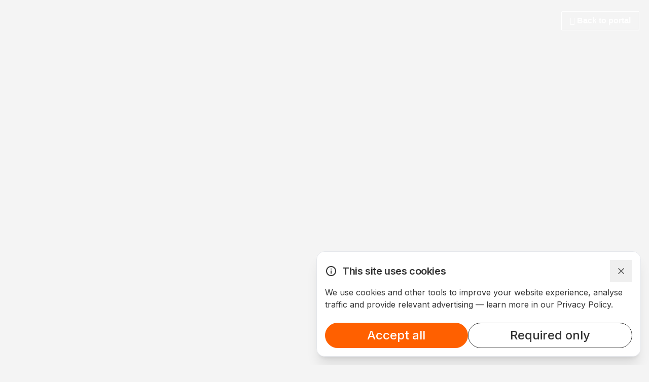

--- FILE ---
content_type: text/html; charset=utf-8
request_url: https://www.worldvision.com.au/retail-portal/retail-toolkits/education-2024-filo
body_size: 8186
content:


<!doctype html>
<!--[if lte IE 9 ]>    <html lang="en" class="ie9"> <![endif]-->
<!--[if !IE]><!-->
<html lang="en">
<!--<![endif]-->

<head id="Head1"><meta http-equiv="X-UA-Compatible" content="IE=edge,chrome=1" /><meta id="metaImage" property="og:image" content="https://www.worldvision.com.au" /><meta id="metaSocialDesc" property="og:description" content="World Vision are dedicated to working with children, families, and communities to overcome poverty and injustice" /><meta name="viewport" content="width=device-width, initial-scale=1.0" /><meta name="apple-mobile-web-app-capable" content="yes" /><meta charset="utf-8" /><link rel="stylesheet" type="text/css" href="/dist/styles-app_themes.css?v=20260114.4" /><link rel="stylesheet" type="text/css" href="/dist/styles-meganav.css?v=20260114.4" />
    <script async src="https://worldvisionau.api.useinsider.com/ins.js?id=10009242"></script>
    <script>
        var now = new Date();
        var timestampNow = now.getTime();
        var randomInt = Math.floor(Math.random() * 100000000000000);
        window.dataLayer = window.dataLayer || [];
        window.dataLayer.push({
            'event': 'eventIDGenerated',
            'timestampNow': timestampNow,
            'randomInt': randomInt,
        });
    </script>
    <link id="AppleTouchIconLink" rel="apple-touch-icon" href="https://styleguide.worldvision.com.au/img/logo/wva_logo_master_76w.png" /><link id="SyleguideCssLink" rel="stylesheet" type="text/css" href="https://styleguide.worldvision.com.au/production/7.14.7/wva.min.css" />

    <!-- new frontend styles import start -->
	<link rel="stylesheet" type="text/css" href="/App_Themes/frontend/style.ddf565ee.css" />
	<!-- new frontend styles import end-->

    <title>
	Education-2024-FILO | World Vision Australia
</title>
    <style>
      #preloader {
        background: white;
        position: fixed;
        top: 0;
        left: 0;
        width: 100%;
        height: 100%;
        display: flex;
        flex-direction: column;
        justify-content: center;
        align-items: center;
        text-align: center;
        z-index: 102;
      }
    </style>
<meta name="robots" content="noindex" /><meta name="robots" content="noindex" /><style type="text/css" media="all">header {display:none!important;}
h3 {color:#ffffff;}
body{padding-top:0 !important;}
.widgetDisplay {
	display: -webkit-flex;
	display: flex;
	-webkit-flex-flow: column wrap;
	flex-flow: column wrap;
	-webkit-justify-content: flex-end;
	justify-content:flex-end;
        height: 100vh;}

#feedback-tab {display:none!important;}
  .cx-widget {display:none!important;}

video {vertical-align:top!important; margin:0 auto;}</style><meta name="Generator" content="Sitefinity 13.3.7643.0 PU" /><link rel="canonical" href="https://www.worldvision.com.au/retail-portal/retail-toolkits/education-2024-filo" /><link href="/Telerik.Web.UI.WebResource.axd?d=x01qIkL-vRnR-g9dm9YPvdTTejPxWvrbjJ3fou_HEPO6tsqkaYkakBdLUNO2jJiYoWTTz9_xoEV-gmoH04cWF138cXh2kYPHfgMzKMY1jKAoUoMRisUsmQI_b4Y-xbwR-0cm-A2&amp;t=638841408724991631&amp;compress=0&amp;_TSM_CombinedScripts_=%3b%3bTelerik.Sitefinity.Resources%2c+Version%3d13.3.7643.0%2c+Culture%3dneutral%2c+PublicKeyToken%3db28c218413bdf563%3aen%3a9d0fdc00-8700-4567-8dee-06f3bb2e5860%3a7a90d6a" type="text/css" rel="stylesheet" /><link href='https://ui.worldvision.com.au/styles-app.css?v=20260114.4' type='text/css' rel='stylesheet' /></head>

<body id="body" class="pageID-cb3bfc91-b1e8-6477-b58f-ff00006709da parentID-bd3b9991-b1e8-6477-b58f-ff00006709da templateID-95e68e91-b1e8-6477-b58f-ff00006709da rootNodeId-87329291-b1e8-6477-b58f-ff00006709da siteID-4eacff70-4cf6-49e6-a254-8c9bb06ebfbc" data-page-id="cb3bfc91-b1e8-6477-b58f-ff00006709da" data-parent-id="bd3b9991-b1e8-6477-b58f-ff00006709da" data-template-id="95e68e91-b1e8-6477-b58f-ff00006709da" data-root-node-id="87329291-b1e8-6477-b58f-ff00006709da" data-current-site-id="4eacff70-4cf6-49e6-a254-8c9bb06ebfbc">

    
    
    
          <!-- Google Tag Manager -->
        <noscript>
            <iframe src="//www.googletagmanager.com/ns.html?id=GTM-L865" height="0" width="0" style="display: none; visibility: hidden"></iframe>
        </noscript>

        <script>
            (function (w, d, s, l, i) {
                w[l] = w[l] || [];
                w[l].push({ 'gtm.start': new Date().getTime(), event: 'gtm.js' });
                var f = d.getElementsByTagName(s)[0], j = d.createElement(s), dl = l != 'dataLayer' ? '&l=' + l : '';
                j.async = true; j.src = '//www.googletagmanager.com/gtm.js?id=' + i + dl; f.parentNode.insertBefore(j, f);
            })(window, document, 'script', 'dataLayer', 'GTM-L865');
        </script>
        <!-- End Google Tag Manager -->
    

    <form method="post" action="./education-2024-filo" id="aspnetForm" class="page-wrapper">
<div class="aspNetHidden">
<input type="hidden" name="scm_TSM" id="scm_TSM" value="" />
<input type="hidden" name="ctl09_TSSM" id="ctl09_TSSM" value="" />
<input type="hidden" name="__EVENTTARGET" id="__EVENTTARGET" value="" />
<input type="hidden" name="__EVENTARGUMENT" id="__EVENTARGUMENT" value="" />
<input type="hidden" name="__VIEWSTATE" id="__VIEWSTATE" value="/[base64]" />
</div>

<script type="text/javascript">
//<![CDATA[
var theForm = document.forms['aspnetForm'];
if (!theForm) {
    theForm = document.aspnetForm;
}
function __doPostBack(eventTarget, eventArgument) {
    if (!theForm.onsubmit || (theForm.onsubmit() != false)) {
        theForm.__EVENTTARGET.value = eventTarget;
        theForm.__EVENTARGUMENT.value = eventArgument;
        theForm.submit();
    }
}
//]]>
</script>


<script src="/WebResource.axd?d=vkkEsUc0_NSRrPbnYi3a8d6X6bpZ7bon7WpCarsCFKNfUqwCCQE3GE4cZMDLCounT-hHcCQ2PUUKy2_fB9wvmK--djA1&amp;t=638901886312636832" type="text/javascript"></script>


<script type="text/javascript">
//<![CDATA[
var __cultureInfo = {"name":"en","numberFormat":{"CurrencyDecimalDigits":2,"CurrencyDecimalSeparator":".","IsReadOnly":true,"CurrencyGroupSizes":[3],"NumberGroupSizes":[3],"PercentGroupSizes":[3],"CurrencyGroupSeparator":",","CurrencySymbol":"$","NaNSymbol":"NaN","CurrencyNegativePattern":0,"NumberNegativePattern":1,"PercentPositivePattern":1,"PercentNegativePattern":1,"NegativeInfinitySymbol":"-∞","NegativeSign":"-","NumberDecimalDigits":2,"NumberDecimalSeparator":".","NumberGroupSeparator":",","CurrencyPositivePattern":0,"PositiveInfinitySymbol":"∞","PositiveSign":"+","PercentDecimalDigits":2,"PercentDecimalSeparator":".","PercentGroupSeparator":",","PercentSymbol":"%","PerMilleSymbol":"‰","NativeDigits":["0","1","2","3","4","5","6","7","8","9"],"DigitSubstitution":1},"dateTimeFormat":{"AMDesignator":"AM","Calendar":{"MinSupportedDateTime":"\/Date(-62135596800000)\/","MaxSupportedDateTime":"\/Date(253402261199999)\/","AlgorithmType":1,"CalendarType":1,"Eras":[1],"TwoDigitYearMax":2049,"IsReadOnly":true},"DateSeparator":"/","FirstDayOfWeek":0,"CalendarWeekRule":0,"FullDateTimePattern":"dddd, MMMM d, yyyy h:mm:ss tt","LongDatePattern":"dddd, MMMM d, yyyy","LongTimePattern":"h:mm:ss tt","MonthDayPattern":"MMMM d","PMDesignator":"PM","RFC1123Pattern":"ddd, dd MMM yyyy HH\u0027:\u0027mm\u0027:\u0027ss \u0027GMT\u0027","ShortDatePattern":"M/d/yyyy","ShortTimePattern":"h:mm tt","SortableDateTimePattern":"yyyy\u0027-\u0027MM\u0027-\u0027dd\u0027T\u0027HH\u0027:\u0027mm\u0027:\u0027ss","TimeSeparator":":","UniversalSortableDateTimePattern":"yyyy\u0027-\u0027MM\u0027-\u0027dd HH\u0027:\u0027mm\u0027:\u0027ss\u0027Z\u0027","YearMonthPattern":"MMMM yyyy","AbbreviatedDayNames":["Sun","Mon","Tue","Wed","Thu","Fri","Sat"],"ShortestDayNames":["Su","Mo","Tu","We","Th","Fr","Sa"],"DayNames":["Sunday","Monday","Tuesday","Wednesday","Thursday","Friday","Saturday"],"AbbreviatedMonthNames":["Jan","Feb","Mar","Apr","May","Jun","Jul","Aug","Sep","Oct","Nov","Dec",""],"MonthNames":["January","February","March","April","May","June","July","August","September","October","November","December",""],"IsReadOnly":true,"NativeCalendarName":"Gregorian Calendar","AbbreviatedMonthGenitiveNames":["Jan","Feb","Mar","Apr","May","Jun","Jul","Aug","Sep","Oct","Nov","Dec",""],"MonthGenitiveNames":["January","February","March","April","May","June","July","August","September","October","November","December",""]},"eras":[1,"A.D.",null,0]};//]]>
</script>

<script src="/Telerik.Web.UI.WebResource.axd?_TSM_HiddenField_=scm_TSM&amp;compress=2&amp;_TSM_CombinedScripts_=%3b%3bSystem.Web.Extensions%2c+Version%3d4.0.0.0%2c+Culture%3dneutral%2c+PublicKeyToken%3d31bf3856ad364e35%3aen%3af8efdcae-fc88-4697-a128-23b7f470d078%3aea597d4b%3ab25378d2" type="text/javascript"></script>
<script src="/ScriptResource.axd?d=qFA_OsPxbnowO3HaovgYICv9NuK0gJL-hGqJWCXF_45bGTwmz_2iPF2YevRjrUYZQvqJ6XJXejIHY_sSMH9b68hpqY7qa8zs94Qe9-IPm8xdTbFfU1gu83NhjgPAtla-qhO4RVdUKr4IRH0bfh6ca3zhYUrS6wBrBFKQ4s1sjn1aubdj0&amp;t=7d5e17f9" type="text/javascript"></script>
<script src="/Telerik.Web.UI.WebResource.axd?_TSM_HiddenField_=scm_TSM&amp;compress=2&amp;_TSM_CombinedScripts_=%3b%3bTelerik.Sitefinity.Resources%3aen%3a9d0fdc00-8700-4567-8dee-06f3bb2e5860%3ab162b7a1" type="text/javascript"></script>
<div class="aspNetHidden">

	<input type="hidden" name="__VIEWSTATEGENERATOR" id="__VIEWSTATEGENERATOR" value="D41E3141" />
</div>
        <script type="text/javascript">
//<![CDATA[
Sys.WebForms.PageRequestManager._initialize('ctl00$scm', 'aspnetForm', [], ['ctl00$scm','scm'], [], 90, 'ctl00');
//]]>
</script>
<input type="hidden" name="ctl00$scm" id="scm" />
<script type="text/javascript">
//<![CDATA[
Sys.Application.setServerId("scm", "ctl00$scm");
Sys.Application._enableHistoryInScriptManager();
//]]>
</script>


        <header id="hd" class="page__header">
            
<div>
    <global-event-handler></global-event-handler>
    <wvd-global-navigation cms-base-url="https://www.worldvision.com.au" portal-base-url="https://my.worldvision.com.au" new-cart="new-cart"></wvd-global-navigation>
</div>


        </header>

        <section id="bd" role="main" class="page__content content clearfix">
            <div id="preloader">
                <wv-spinner active></wv-spinner>
            </div>
            

<div >
    <div class="sfContentBlock" ><a style="position:fixed;top:3%;right:1.5%;z-index:999;" href="https://www.worldvision.com.au/retail-portal/retail-toolkits" class="btn btn-secondary invert"><em class="fa fa-arrow-left"></em>&nbsp;Back to portal</a></div>
</div>
<style type="text/css">
    .widgetDisplay {
        background-size: cover;
        margin-left: 0 !important;
    }
</style>



<div class="widgetDisplay page cspon1 " data-func="responsiveImgSwitcher"
     data-mobileImg="https://www.worldvision.com.au" data-desktopImg="https://www.worldvision.com.au/images/default-source/retail/toolkits/education/16d3efc91b1e86477b58fff00006709da.jpg?sfvrsn=23d6983c_0" style="padding: 20px 20px 20px 20px; height: 768px;">
</div>

<style type="text/css">
    .widgetDisplay {
        background-size: cover;
        margin-left: 0 !important;
    }
</style>



<div class="widgetDisplay page cspon2 " data-func="responsiveImgSwitcher"
     data-mobileImg="https://www.worldvision.com.au" data-desktopImg="https://www.worldvision.com.au/images/default-source/retail/toolkits/education/2873efc91b1e86477b58fff00006709da.jpg?sfvrsn=c9d6983c_0" style="padding: 20px 20px 20px 20px; height: 768px;">
</div>

<style type="text/css">
    .widgetDisplay {
        background-size: cover;
        margin-left: 0 !important;
    }
</style>



<div class="widgetDisplay page cspon3 " data-func="responsiveImgSwitcher"
     data-mobileImg="https://www.worldvision.com.au" data-desktopImg="https://www.worldvision.com.au/images/default-source/retail/toolkits/education/39f3efc91b1e86477b58fff00006709da.jpg?sfvrsn=d1d6983c_0" style="padding: 20px 20px 20px 20px; height: 768px;">
<h3 style="text-align:center;"><span style="color:#ffffff;">In many poor countries, classrooms are overcrowded and teachers have little<br /> or no training, so children struggle to learn.</span></h3></div>

<style type="text/css">
    .widgetDisplay {
        background-size: cover;
        margin-left: 0 !important;
    }
</style>



<div class="widgetDisplay page cspon3 " data-func="responsiveImgSwitcher"
     data-mobileImg="https://www.worldvision.com.au" data-desktopImg="https://www.worldvision.com.au/images/default-source/retail/toolkits/education/4cf3efc91b1e86477b58fff00006709da.jpg?sfvrsn=81d6983c_0" style="padding: 20px 20px 20px 20px; height: 768px;">
<h3 style="text-align:center;"><span style="color:#ffffff;"> In Zambia, Lightwell, pictured here when he was aged 10, attended primary school. However he could not read even a simple book. There were too many children in his class and too many distractions. </span></h3></div>

<style type="text/css">
    .widgetDisplay {
        background-size: cover;
        margin-left: 0 !important;
    }
</style>



<div class="widgetDisplay page cspon3 " data-func="responsiveImgSwitcher"
     data-mobileImg="https://www.worldvision.com.au" data-desktopImg="https://www.worldvision.com.au/images/default-source/retail/toolkits/education/5e93efc91b1e86477b58fff00006709da.jpg?sfvrsn=a7d6983c_0" style="padding: 20px 20px 20px 20px; height: 768px;">
<h3 style="text-align:center;"><span style="color:#ffffff;">With the support of child sponsors, Lightwell and his friends were able to attend World Vision reading camps after school. Community volunteers made learning to read fun. Lightwell learned quickly. </span></h3></div>

<style type="text/css">
    .widgetDisplay {
        background-size: cover;
        margin-left: 0 !important;
    }
</style>



<div class="widgetDisplay page cspon3 " data-func="responsiveImgSwitcher"
     data-mobileImg="https://www.worldvision.com.au" data-desktopImg="https://www.worldvision.com.au/images/default-source/retail/toolkits/education/6053ffc91b1e86477b58fff00006709da.jpg?sfvrsn=4bd7983c_0" style="padding: 20px 20px 20px 20px; height: 768px;">
<h3 style="text-align:center;"><span style="color:#ffffff;">Now aged 16, Lightwell loves to read. He is doing well in high school and carries a book with him everywhere he goes. </span></h3></div>

<style type="text/css">
    .widgetDisplay {
        background-size: cover;
        margin-left: 0 !important;
    }
</style>



<div class="widgetDisplay page cspon3 " data-func="responsiveImgSwitcher"
     data-mobileImg="https://www.worldvision.com.au" data-desktopImg="https://www.worldvision.com.au/images/default-source/retail/toolkits/education/7.jpg?sfvrsn=51d7983c_0" style="padding: 20px 20px 20px 20px; height: 768px;">
<h4 style="text-align:center;"><span style="color:#ffffff;"></span></h4></div>

<style type="text/css">
    .widgetDisplay {
        background-size: cover;
        margin-left: 0 !important;
    }
</style>



<div class="widgetDisplay page cspon3 " data-func="responsiveImgSwitcher"
     data-mobileImg="https://www.worldvision.com.au" data-desktopImg="https://www.worldvision.com.au/images/default-source/retail/toolkits/education/8383ffc91b1e86477b58fff00006709da.jpg?sfvrsn=76d7983c_0" style="padding: 20px 20px 20px 20px; height: 768px;">
</div>

<style type="text/css">
    .widgetDisplay {
        background-size: cover;
        margin-left: 0 !important;
    }
</style>



<div class="widgetDisplay page cspon3 " data-func="responsiveImgSwitcher"
     data-mobileImg="https://www.worldvision.com.au" data-desktopImg="https://www.worldvision.com.au/images/default-source/retail/toolkits/education/9513ffc91b1e86477b58fff00006709da.jpg?sfvrsn=1fd7983c_0" style="padding: 20px 20px 20px 20px; height: 768px;">
</div>
<div class="sf_cols "><div id="MainContentPlaceholder_TB5A714E6001_Col00" class="sf_colsIn container">
</div>
</div>
        </section>

        <footer id="ft">
                    
<span id="FooterContentPlaceholder_TFCD5DE12039"></span><div>
    <wvd-global-footer></wvd-global-footer>
</div>
        </footer>
    <script type="text/javascript" src="/WebResource.axd?d=[base64]&amp;t=638900441580000000">

</script>

<script type="text/javascript">
//<![CDATA[
window.__TsmHiddenField = $get('scm_TSM');//]]>
</script>
<script type="text/javascript" src="https://code.jquery.com/jquery-1.7.2.min.js"></script><script type="text/javascript" src="https://projects.lukehaas.me/scrollify/script/jquery.scrollify.js"></script><script type="text/javascript">$(function() {

	$.scrollify({
		section:".page",
		//sectionName:false,
		scrollSpeed:500,
		after:function(i) {


		}
	});


});

function goBack() {
    window.history.back();
}</script>
<script type="text/javascript">
//<![CDATA[
;(function() {
                        function loadHandler() {
                            var hf = $get('ctl09_TSSM');
                            if (!hf._RSSM_init) { hf._RSSM_init = true; hf.value = ''; }
                            hf.value += ';Telerik.Sitefinity.Resources, Version=13.3.7643.0, Culture=neutral, PublicKeyToken=b28c218413bdf563:en:9d0fdc00-8700-4567-8dee-06f3bb2e5860:7a90d6a';
                            Sys.Application.remove_load(loadHandler);
                        };
                        Sys.Application.add_load(loadHandler);
                    })();//]]>
</script>
</form>

    <!-- WVA functions -->
    <script src="https://styleguide.worldvision.com.au/production/7.14.7/wva.min.js"></script>

    <script src="https://ui.worldvision.com.au/config.js?v=20260114.4"></script>
    <script src="https://ui.worldvision.com.au/app.js?v=20260114.4"></script>
    <script src="/dist/app_themes.js?v=20260114.4"></script>

    <script>
        if (window.location.href.indexOf("my-world-vision") >= 0 && window.location.href.indexOf("my-world-vision/login") == -1) {
            $('#preloader').show();
            $(window).on('load', function () {
                $('#preloader').hide();
            });
        } else {
            $('#preloader').hide();
        }
    </script>
   
        <script>
            var pageName = 'Education-2024-FILO | World Vision Australia';
            if (window.$analytics) {
                window.$analytics.pageLoad(pageName);
            }
        </script>
    

     <!-- new frontend import start -->
	<script async src="https://ga.jspm.io/npm:es-module-shims@1.8.2/dist/es-module-shims.js"></script>
	<script type="importmap-shim">
	{ "imports": { "vue" : "https://cdnjs.cloudflare.com/ajax/libs/vue/3.5.4/vue.esm-browser.prod.min.js" } }
	</script>
	<script type="module-shim" src="/App_Themes/frontend/cms-frontend-13a114f6.js"></script>
	<!-- new frontend import end-->
    </body>
</html>

--- FILE ---
content_type: text/css
request_url: https://www.worldvision.com.au/App_Themes/frontend/style.ddf565ee.css
body_size: 33604
content:
@charset "UTF-8";@import"https://fonts.googleapis.com/css2?family=Inter:wght@100;200;300;400;500;600;700;800;900&display=swap";html{font-size:16px!important}*,:before,:after{--tw-border-spacing-x: 0;--tw-border-spacing-y: 0;--tw-translate-x: 0;--tw-translate-y: 0;--tw-rotate: 0;--tw-skew-x: 0;--tw-skew-y: 0;--tw-scale-x: 1;--tw-scale-y: 1;--tw-pan-x: ;--tw-pan-y: ;--tw-pinch-zoom: ;--tw-scroll-snap-strictness: proximity;--tw-gradient-from-position: ;--tw-gradient-via-position: ;--tw-gradient-to-position: ;--tw-ordinal: ;--tw-slashed-zero: ;--tw-numeric-figure: ;--tw-numeric-spacing: ;--tw-numeric-fraction: ;--tw-ring-inset: ;--tw-ring-offset-width: 0px;--tw-ring-offset-color: #fff;--tw-ring-color: rgb(59 130 246 / .5);--tw-ring-offset-shadow: 0 0 #0000;--tw-ring-shadow: 0 0 #0000;--tw-shadow: 0 0 #0000;--tw-shadow-colored: 0 0 #0000;--tw-blur: ;--tw-brightness: ;--tw-contrast: ;--tw-grayscale: ;--tw-hue-rotate: ;--tw-invert: ;--tw-saturate: ;--tw-sepia: ;--tw-drop-shadow: ;--tw-backdrop-blur: ;--tw-backdrop-brightness: ;--tw-backdrop-contrast: ;--tw-backdrop-grayscale: ;--tw-backdrop-hue-rotate: ;--tw-backdrop-invert: ;--tw-backdrop-opacity: ;--tw-backdrop-saturate: ;--tw-backdrop-sepia: ;--tw-contain-size: ;--tw-contain-layout: ;--tw-contain-paint: ;--tw-contain-style: }::backdrop{--tw-border-spacing-x: 0;--tw-border-spacing-y: 0;--tw-translate-x: 0;--tw-translate-y: 0;--tw-rotate: 0;--tw-skew-x: 0;--tw-skew-y: 0;--tw-scale-x: 1;--tw-scale-y: 1;--tw-pan-x: ;--tw-pan-y: ;--tw-pinch-zoom: ;--tw-scroll-snap-strictness: proximity;--tw-gradient-from-position: ;--tw-gradient-via-position: ;--tw-gradient-to-position: ;--tw-ordinal: ;--tw-slashed-zero: ;--tw-numeric-figure: ;--tw-numeric-spacing: ;--tw-numeric-fraction: ;--tw-ring-inset: ;--tw-ring-offset-width: 0px;--tw-ring-offset-color: #fff;--tw-ring-color: rgb(59 130 246 / .5);--tw-ring-offset-shadow: 0 0 #0000;--tw-ring-shadow: 0 0 #0000;--tw-shadow: 0 0 #0000;--tw-shadow-colored: 0 0 #0000;--tw-blur: ;--tw-brightness: ;--tw-contrast: ;--tw-grayscale: ;--tw-hue-rotate: ;--tw-invert: ;--tw-saturate: ;--tw-sepia: ;--tw-drop-shadow: ;--tw-backdrop-blur: ;--tw-backdrop-brightness: ;--tw-backdrop-contrast: ;--tw-backdrop-grayscale: ;--tw-backdrop-hue-rotate: ;--tw-backdrop-invert: ;--tw-backdrop-opacity: ;--tw-backdrop-saturate: ;--tw-backdrop-sepia: ;--tw-contain-size: ;--tw-contain-layout: ;--tw-contain-paint: ;--tw-contain-style: }:root{--wvd-orange: 255 96 0;--wvd-orange-accessible: 199 83 0;--wvd-blue: 0 172 203;--wvd-blue-accessible: 0 116 199;--wvd-blue-cspon: 34 116 165;--wvd-green: 70 187 149;--wvd-green-cspon: 17 124 88;--wvd-green-success: 0 136 68;--wvd-yellow: 255 229 0;--wvd-yellow-wvi: 255 218 49;--wvd-magenta: 203 7 112;--wvd-purple: 130 76 145;--wvd-grey: 51 51 51;--wvd-grey-light: 229 229 229;--wvd-grey-neutral: 153 153 153;--wvd-grey-mid: 85 85 85;--wvd-grey-dark: 35 31 32;--wvd-white: 255 255 255;--wvd-white-off: 250 250 250;--wvd-red: 181 0 21;--wvd-primary: var(--wvd-orange)}*:where(#wtp,#wtp *),:before:where(#wtp,#wtp *),:after:where(#wtp,#wtp *){box-sizing:border-box;border-width:0;border-style:solid;border-color:#e5e7eb}:before:where(#wtp,#wtp *),:after:where(#wtp,#wtp *){--tw-content: ""}html:where(#wtp,#wtp *),:host:where(#wtp,#wtp *){line-height:1.5;-webkit-text-size-adjust:100%;-moz-tab-size:4;-o-tab-size:4;tab-size:4;font-family:Inter,ui-sans-serif,system-ui,sans-serif,"Apple Color Emoji","Segoe UI Emoji",Segoe UI Symbol,"Noto Color Emoji";font-feature-settings:normal;font-variation-settings:normal;-webkit-tap-highlight-color:transparent}body:where(#wtp,#wtp *){margin:0;line-height:inherit}hr:where(#wtp,#wtp *){height:0;color:inherit;border-top-width:1px}abbr:where([title]):where(#wtp,#wtp *){-webkit-text-decoration:underline dotted;text-decoration:underline dotted}h1:where(#wtp,#wtp *),h2:where(#wtp,#wtp *),h3:where(#wtp,#wtp *),h4:where(#wtp,#wtp *),h5:where(#wtp,#wtp *),h6:where(#wtp,#wtp *){font-size:inherit;font-weight:inherit}a:where(#wtp,#wtp *){color:inherit;text-decoration:inherit}b:where(#wtp,#wtp *),strong:where(#wtp,#wtp *){font-weight:bolder}code:where(#wtp,#wtp *),kbd:where(#wtp,#wtp *),samp:where(#wtp,#wtp *),pre:where(#wtp,#wtp *){font-family:ui-monospace,SFMono-Regular,Menlo,Monaco,Consolas,Liberation Mono,Courier New,monospace;font-feature-settings:normal;font-variation-settings:normal;font-size:1em}small:where(#wtp,#wtp *){font-size:80%}sub:where(#wtp,#wtp *),sup:where(#wtp,#wtp *){font-size:75%;line-height:0;position:relative;vertical-align:baseline}sub:where(#wtp,#wtp *){bottom:-.25em}sup:where(#wtp,#wtp *){top:-.5em}table:where(#wtp,#wtp *){text-indent:0;border-color:inherit;border-collapse:collapse}button:where(#wtp,#wtp *),input:where(#wtp,#wtp *),optgroup:where(#wtp,#wtp *),select:where(#wtp,#wtp *),textarea:where(#wtp,#wtp *){font-family:inherit;font-feature-settings:inherit;font-variation-settings:inherit;font-size:100%;font-weight:inherit;line-height:inherit;letter-spacing:inherit;color:inherit;margin:0;padding:0}button:where(#wtp,#wtp *),select:where(#wtp,#wtp *){text-transform:none}button:where(#wtp,#wtp *),input:where([type=button]):where(#wtp,#wtp *),input:where([type=reset]):where(#wtp,#wtp *),input:where([type=submit]):where(#wtp,#wtp *){-webkit-appearance:button;background-color:transparent;background-image:none}:-moz-focusring:where(#wtp,#wtp *){outline:auto}:-moz-ui-invalid:where(#wtp,#wtp *){box-shadow:none}progress:where(#wtp,#wtp *){vertical-align:baseline}::-webkit-inner-spin-button:where(#wtp,#wtp *),::-webkit-outer-spin-button:where(#wtp,#wtp *){height:auto}[type=search]:where(#wtp,#wtp *){-webkit-appearance:textfield;outline-offset:-2px}::-webkit-search-decoration:where(#wtp,#wtp *){-webkit-appearance:none}::-webkit-file-upload-button:where(#wtp,#wtp *){-webkit-appearance:button;font:inherit}summary:where(#wtp,#wtp *){display:list-item}blockquote:where(#wtp,#wtp *),dl:where(#wtp,#wtp *),dd:where(#wtp,#wtp *),h1:where(#wtp,#wtp *),h2:where(#wtp,#wtp *),h3:where(#wtp,#wtp *),h4:where(#wtp,#wtp *),h5:where(#wtp,#wtp *),h6:where(#wtp,#wtp *),hr:where(#wtp,#wtp *),figure:where(#wtp,#wtp *),p:where(#wtp,#wtp *),pre:where(#wtp,#wtp *){margin:0}fieldset:where(#wtp,#wtp *){margin:0;padding:0}legend:where(#wtp,#wtp *){padding:0}ol:where(#wtp,#wtp *),ul:where(#wtp,#wtp *),menu:where(#wtp,#wtp *){list-style:none;margin:0;padding:0}dialog:where(#wtp,#wtp *){padding:0}textarea:where(#wtp,#wtp *){resize:vertical}input::-moz-placeholder:where(#wtp,#wtp *),textarea::-moz-placeholder:where(#wtp,#wtp *){opacity:1;color:#9ca3af}input::placeholder:where(#wtp,#wtp *),textarea::placeholder:where(#wtp,#wtp *){opacity:1;color:#9ca3af}button:where(#wtp,#wtp *),[role=button]:where(#wtp,#wtp *){cursor:pointer}:disabled:where(#wtp,#wtp *){cursor:default}img:where(#wtp,#wtp *),svg:where(#wtp,#wtp *),video:where(#wtp,#wtp *),canvas:where(#wtp,#wtp *),audio:where(#wtp,#wtp *),iframe:where(#wtp,#wtp *),embed:where(#wtp,#wtp *),object:where(#wtp,#wtp *){display:block;vertical-align:middle}img:where(#wtp,#wtp *),video:where(#wtp,#wtp *){max-width:100%;height:auto}[hidden]:where(:not([hidden=until-found])):where(#wtp,#wtp *){display:none}#wtp *{font-family:Inter,ui-sans-serif,system-ui,sans-serif,"Apple Color Emoji","Segoe UI Emoji",Segoe UI Symbol,"Noto Color Emoji";-webkit-tap-highlight-color:transparent}.form-input,.form-textarea,.form-select,.form-multiselect{-webkit-appearance:none;-moz-appearance:none;appearance:none;background-color:#fff;border-color:#6b7280;border-width:1px;border-radius:0;padding:.5rem .75rem;font-size:1rem;line-height:1.5rem;--tw-shadow: 0 0 #0000}.form-input:focus,.form-textarea:focus,.form-select:focus,.form-multiselect:focus{outline:2px solid transparent;outline-offset:2px;--tw-ring-inset: var(--tw-empty, );--tw-ring-offset-width: 0px;--tw-ring-offset-color: #fff;--tw-ring-color: #2563eb;--tw-ring-offset-shadow: var(--tw-ring-inset) 0 0 0 var(--tw-ring-offset-width) var(--tw-ring-offset-color);--tw-ring-shadow: var(--tw-ring-inset) 0 0 0 calc(1px + var(--tw-ring-offset-width)) var(--tw-ring-color);box-shadow:var(--tw-ring-offset-shadow),var(--tw-ring-shadow),var(--tw-shadow);border-color:#2563eb}.form-input::-moz-placeholder,.form-textarea::-moz-placeholder{color:#6b7280;opacity:1}.form-input::placeholder,.form-textarea::placeholder{color:#6b7280;opacity:1}.form-input::-webkit-datetime-edit-fields-wrapper{padding:0}.form-input::-webkit-date-and-time-value{min-height:1.5em;text-align:inherit}.form-input::-webkit-datetime-edit{display:inline-flex}.form-input::-webkit-datetime-edit,.form-input::-webkit-datetime-edit-year-field,.form-input::-webkit-datetime-edit-month-field,.form-input::-webkit-datetime-edit-day-field,.form-input::-webkit-datetime-edit-hour-field,.form-input::-webkit-datetime-edit-minute-field,.form-input::-webkit-datetime-edit-second-field,.form-input::-webkit-datetime-edit-millisecond-field,.form-input::-webkit-datetime-edit-meridiem-field{padding-top:0;padding-bottom:0}.tw-container{width:100%}@media (min-width: 640px){.tw-container{max-width:640px}}@media (min-width: 768px){.tw-container{max-width:768px}}@media (min-width: 1024px){.tw-container{max-width:1024px}}@media (min-width: 1280px){.tw-container{max-width:1280px}}@media (min-width: 1536px){.tw-container{max-width:1536px}}.aspect-h-1{--tw-aspect-h: 1}.aspect-h-2{--tw-aspect-h: 2}.aspect-h-4{--tw-aspect-h: 4}.aspect-h-5{--tw-aspect-h: 5}.aspect-h-\[0\.6\]{--tw-aspect-h: .6}.aspect-w-1{position:relative;padding-bottom:calc(var(--tw-aspect-h) / var(--tw-aspect-w) * 100%);--tw-aspect-w: 1}.aspect-w-1>*{position:absolute;height:100%;width:100%;top:0;right:0;bottom:0;left:0}.aspect-w-3{position:relative;padding-bottom:calc(var(--tw-aspect-h) / var(--tw-aspect-w) * 100%);--tw-aspect-w: 3}.aspect-w-3>*{position:absolute;height:100%;width:100%;top:0;right:0;bottom:0;left:0}.aspect-w-4{position:relative;padding-bottom:calc(var(--tw-aspect-h) / var(--tw-aspect-w) * 100%);--tw-aspect-w: 4}.aspect-w-4>*{position:absolute;height:100%;width:100%;top:0;right:0;bottom:0;left:0}.aspect-w-\[1\.5\]{position:relative;padding-bottom:calc(var(--tw-aspect-h) / var(--tw-aspect-w) * 100%);--tw-aspect-w: 1.5}.aspect-w-\[1\.5\]>*{position:absolute;height:100%;width:100%;top:0;right:0;bottom:0;left:0}.aspect-w-\[1\.7\]{position:relative;padding-bottom:calc(var(--tw-aspect-h) / var(--tw-aspect-w) * 100%);--tw-aspect-w: 1.7}.aspect-w-\[1\.7\]>*{position:absolute;height:100%;width:100%;top:0;right:0;bottom:0;left:0}.aspect-w-\[3\.5\]{position:relative;padding-bottom:calc(var(--tw-aspect-h) / var(--tw-aspect-w) * 100%);--tw-aspect-w: 3.5}.aspect-w-\[3\.5\]>*{position:absolute;height:100%;width:100%;top:0;right:0;bottom:0;left:0}#wtp .sr-only{position:absolute;width:1px;height:1px;padding:0;margin:-1px;overflow:hidden;clip:rect(0,0,0,0);white-space:nowrap;border-width:0}#wtp .not-sr-only{position:static;width:auto;height:auto;padding:0;margin:0;overflow:visible;clip:auto;white-space:normal}#wtp .pointer-events-none{pointer-events:none}#wtp .visible{visibility:visible}#wtp .invisible{visibility:hidden}#wtp .collapse{visibility:collapse}#wtp .static{position:static}#wtp .fixed{position:fixed}#wtp .absolute{position:absolute}#wtp .relative{position:relative}#wtp .sticky{position:sticky}#wtp .inset-0{top:0;right:0;bottom:0;left:0}#wtp .inset-x-0{left:0;right:0}#wtp .inset-y-0{top:0;bottom:0}#wtp .-bottom-12{bottom:-3rem}#wtp .-bottom-16{bottom:-4rem}#wtp .-bottom-3{bottom:-.75rem}#wtp .-bottom-\[4px\]{bottom:-4px}#wtp .-left-11{left:-2.75rem}#wtp .-left-12{left:-3rem}#wtp .-left-6{left:-1.5rem}#wtp .-left-8{left:-2rem}#wtp .-right-12{right:-3rem}#wtp .-right-20{right:-5rem}#wtp .-right-6{right:-1.5rem}#wtp .-top-0\.5{top:-.125rem}#wtp .-top-12{top:-3rem}#wtp .-top-\[2px\]{top:-2px}#wtp .bottom-0{bottom:0}#wtp .bottom-20{bottom:5rem}#wtp .bottom-3{bottom:.75rem}#wtp .bottom-3\.5{bottom:.875rem}#wtp .bottom-4{bottom:1rem}#wtp .bottom-5{bottom:1.25rem}#wtp .bottom-6{bottom:1.5rem}#wtp .bottom-\[5\.5rem\]{bottom:5.5rem}#wtp .bottom-full{bottom:100%}#wtp .left-0{left:0}#wtp .left-1\/2{left:50%}#wtp .left-4{left:1rem}#wtp .left-5{left:1.25rem}#wtp .left-6{left:1.5rem}#wtp .right-0{right:0}#wtp .right-1\.5{right:.375rem}#wtp .right-2{right:.5rem}#wtp .right-3{right:.75rem}#wtp .right-3\.5{right:.875rem}#wtp .right-4{right:1rem}#wtp .right-6{right:1.5rem}#wtp .right-\[116px\]{right:116px}#wtp .top-0{top:0}#wtp .top-1\/2{top:50%}#wtp .top-12{top:3rem}#wtp .top-32{top:8rem}#wtp .top-4{top:1rem}#wtp .top-6{top:1.5rem}#wtp .isolate{isolation:isolate}#wtp .isolation-auto{isolation:auto}#wtp .\!z-20{z-index:20!important}#wtp .\!z-30{z-index:30!important}#wtp .-z-10{z-index:-10}#wtp .z-0{z-index:0}#wtp .z-10{z-index:10}#wtp .z-30{z-index:30}#wtp .z-50{z-index:50}#wtp .z-\[100\]{z-index:100}#wtp .z-\[1020\]{z-index:1020}#wtp .z-\[1022\]{z-index:1022}#wtp .z-\[1030\]{z-index:1030}#wtp .z-\[1040\]{z-index:1040}#wtp .z-\[500\]{z-index:500}#wtp .z-\[999999999\]{z-index:999999999}#wtp .z-\[9999\]{z-index:9999}#wtp .z-\[999\]{z-index:999}#wtp .order-1{order:1}#wtp .order-2{order:2}#wtp .order-3{order:3}#wtp .col-span-1{grid-column:span 1 / span 1}#wtp .col-span-12{grid-column:span 12 / span 12}#wtp .col-span-2{grid-column:span 2 / span 2}#wtp .col-span-3{grid-column:span 3 / span 3}#wtp .col-span-4{grid-column:span 4 / span 4}#wtp .col-span-6{grid-column:span 6 / span 6}#wtp .col-span-8{grid-column:span 8 / span 8}#wtp .col-span-full{grid-column:1 / -1}#wtp .col-start-1{grid-column-start:1}#wtp .col-start-10{grid-column-start:10}#wtp .col-start-2{grid-column-start:2}#wtp .col-start-9{grid-column-start:9}#wtp .row-start-2{grid-row-start:2}#wtp .row-start-3{grid-row-start:3}#wtp .m-0{margin:0}#wtp .m-1{margin:.25rem}#wtp .m-2{margin:.5rem}#wtp .m-6{margin:1.5rem}#wtp .m-auto{margin:auto}#wtp .-mx-4{margin-left:-1rem;margin-right:-1rem}#wtp .-mx-5{margin-left:-1.25rem;margin-right:-1.25rem}#wtp .mx-2{margin-left:.5rem;margin-right:.5rem}#wtp .mx-3{margin-left:.75rem;margin-right:.75rem}#wtp .mx-4{margin-left:1rem;margin-right:1rem}#wtp .mx-6{margin-left:1.5rem;margin-right:1.5rem}#wtp .mx-auto{margin-left:auto;margin-right:auto}#wtp .my-0{margin-top:0;margin-bottom:0}#wtp .my-11{margin-top:2.75rem;margin-bottom:2.75rem}#wtp .my-12{margin-top:3rem;margin-bottom:3rem}#wtp .my-16{margin-top:4rem;margin-bottom:4rem}#wtp .my-4{margin-top:1rem;margin-bottom:1rem}#wtp .my-6{margin-top:1.5rem;margin-bottom:1.5rem}#wtp .my-9{margin-top:2.25rem;margin-bottom:2.25rem}#wtp .\!-ml-px{margin-left:-1px!important}#wtp .-mb-4{margin-bottom:-1rem}#wtp .-ml-16{margin-left:-4rem}#wtp .-ml-2{margin-left:-.5rem}#wtp .-ml-4{margin-left:-1rem}#wtp .-mr-\[2px\]{margin-right:-2px}#wtp .-mt-12{margin-top:-3rem}#wtp .-mt-2{margin-top:-.5rem}#wtp .-mt-4{margin-top:-1rem}#wtp .-mt-6{margin-top:-1.5rem}#wtp .mb-0{margin-bottom:0}#wtp .mb-1{margin-bottom:.25rem}#wtp .mb-11{margin-bottom:2.75rem}#wtp .mb-12{margin-bottom:3rem}#wtp .mb-16{margin-bottom:4rem}#wtp .mb-2{margin-bottom:.5rem}#wtp .mb-3{margin-bottom:.75rem}#wtp .mb-4{margin-bottom:1rem}#wtp .mb-6{margin-bottom:1.5rem}#wtp .mb-7{margin-bottom:1.75rem}#wtp .mb-8{margin-bottom:2rem}#wtp .mb-9{margin-bottom:2.25rem}#wtp .mb-\[60px\]{margin-bottom:60px}#wtp .ml-0{margin-left:0}#wtp .ml-1{margin-left:.25rem}#wtp .ml-2{margin-left:.5rem}#wtp .ml-2\.5{margin-left:.625rem}#wtp .ml-4{margin-left:1rem}#wtp .ml-6{margin-left:1.5rem}#wtp .ml-auto{margin-left:auto}#wtp .mr-1{margin-right:.25rem}#wtp .mr-2{margin-right:.5rem}#wtp .mr-2\.5{margin-right:.625rem}#wtp .mr-3{margin-right:.75rem}#wtp .mr-4{margin-right:1rem}#wtp .mr-6{margin-right:1.5rem}#wtp .mr-9{margin-right:2.25rem}#wtp .mt-0\.5{margin-top:.125rem}#wtp .mt-1{margin-top:.25rem}#wtp .mt-10{margin-top:2.5rem}#wtp .mt-11{margin-top:2.75rem}#wtp .mt-12{margin-top:3rem}#wtp .mt-14{margin-top:3.5rem}#wtp .mt-16{margin-top:4rem}#wtp .mt-2{margin-top:.5rem}#wtp .mt-20{margin-top:5rem}#wtp .mt-24{margin-top:6rem}#wtp .mt-3{margin-top:.75rem}#wtp .mt-4{margin-top:1rem}#wtp .mt-6{margin-top:1.5rem}#wtp .mt-8{margin-top:2rem}#wtp .mt-9{margin-top:2.25rem}#wtp .mt-\[10px\]{margin-top:10px}#wtp .mt-auto{margin-top:auto}#wtp .box-border{box-sizing:border-box}#wtp .line-clamp-1{overflow:hidden;display:-webkit-box;-webkit-box-orient:vertical;-webkit-line-clamp:1}#wtp .block{display:block}#wtp .inline-block{display:inline-block}#wtp .inline{display:inline}#wtp .flex{display:flex}#wtp .inline-flex{display:inline-flex}#wtp .table{display:table}#wtp .inline-table{display:inline-table}#wtp .table-caption{display:table-caption}#wtp .table-cell{display:table-cell}#wtp .table-column{display:table-column}#wtp .table-column-group{display:table-column-group}#wtp .table-footer-group{display:table-footer-group}#wtp .table-header-group{display:table-header-group}#wtp .table-row-group{display:table-row-group}#wtp .table-row{display:table-row}#wtp .flow-root{display:flow-root}#wtp .grid{display:grid}#wtp .inline-grid{display:inline-grid}#wtp .contents{display:contents}#wtp .list-item{display:list-item}#wtp .hidden{display:none}#wtp .aspect-4\/3{aspect-ratio:4 / 3}#wtp .aspect-\[\.79\]{aspect-ratio:.79}#wtp .aspect-\[0\.97\]{aspect-ratio:.97}#wtp .aspect-\[3\/4\]{aspect-ratio:3/4}#wtp .aspect-\[5\/4\]{aspect-ratio:5/4}#wtp .aspect-\[9\/16\]{aspect-ratio:9/16}#wtp .aspect-square{aspect-ratio:1 / 1}#wtp .aspect-video{aspect-ratio:16 / 9}#wtp .size-12{width:3rem;height:3rem}#wtp .size-4{width:1rem;height:1rem}#wtp .size-5{width:1.25rem;height:1.25rem}#wtp .size-6{width:1.5rem;height:1.5rem}#wtp .size-8{width:2rem;height:2rem}#wtp .size-full{width:100%;height:100%}#wtp .\!h-12{height:3rem!important}#wtp .h-0{height:0px}#wtp .h-0\.5{height:.125rem}#wtp .h-1{height:.25rem}#wtp .h-1\/2{height:50%}#wtp .h-10{height:2.5rem}#wtp .h-11{height:2.75rem}#wtp .h-12{height:3rem}#wtp .h-14{height:3.5rem}#wtp .h-16{height:4rem}#wtp .h-2{height:.5rem}#wtp .h-28{height:7rem}#wtp .h-3{height:.75rem}#wtp .h-3\/4{height:75%}#wtp .h-32{height:8rem}#wtp .h-4{height:1rem}#wtp .h-4\/5{height:80%}#wtp .h-40{height:10rem}#wtp .h-44{height:11rem}#wtp .h-48{height:12rem}#wtp .h-5{height:1.25rem}#wtp .h-6{height:1.5rem}#wtp .h-8{height:2rem}#wtp .h-9{height:2.25rem}#wtp .h-\[--reka-select-trigger-height\]{height:var(--reka-select-trigger-height)}#wtp .h-\[136px\]{height:136px}#wtp .h-\[181px\]{height:181px}#wtp .h-\[200px\]{height:200px}#wtp .h-\[202px\]{height:202px}#wtp .h-\[225px\]{height:225px}#wtp .h-\[266px\]{height:266px}#wtp .h-\[348px\]{height:348px}#wtp .h-\[38px\]{height:38px}#wtp .h-\[390px\]{height:390px}#wtp .h-\[45px\]{height:45px}#wtp .h-\[50px\]{height:50px}#wtp .h-\[52px\]{height:52px}#wtp .h-\[53px\]{height:53px}#wtp .h-\[55svh\]{height:55svh}#wtp .h-\[580px\]{height:580px}#wtp .h-\[600px\]{height:600px}#wtp .h-\[70svh\]{height:70svh}#wtp .h-\[72px\]{height:72px}#wtp .h-\[745px\]{height:745px}#wtp .h-\[84px\]{height:84px}#wtp .h-\[90\%\]{height:90%}#wtp .h-\[var\(--wvd-spacer-mobile\)\]{height:var(--wvd-spacer-mobile)}#wtp .h-auto{height:auto}#wtp .h-fit{height:-moz-fit-content;height:fit-content}#wtp .h-full{height:100%}#wtp .h-px{height:1px}#wtp .h-screen{height:100vh}#wtp .h-svh{height:100svh}#wtp .max-h-60{max-height:15rem}#wtp .max-h-64{max-height:16rem}#wtp .max-h-96{max-height:24rem}#wtp .max-h-\[155px\]{max-height:155px}#wtp .max-h-\[300px\]{max-height:300px}#wtp .max-h-\[550px\]{max-height:550px}#wtp .max-h-\[600px\]{max-height:600px}#wtp .max-h-\[800px\]{max-height:800px}#wtp .max-h-svh{max-height:100svh}#wtp .min-h-0{min-height:0px}#wtp .min-h-12{min-height:3rem}#wtp .min-h-28{min-height:7rem}#wtp .min-h-32{min-height:8rem}#wtp .min-h-40{min-height:10rem}#wtp .min-h-44{min-height:11rem}#wtp .min-h-60{min-height:15rem}#wtp .min-h-72{min-height:18rem}#wtp .min-h-\[100dvh\]{min-height:100dvh}#wtp .min-h-\[100svh\]{min-height:100svh}#wtp .min-h-\[100vh\]{min-height:100vh}#wtp .min-h-\[1200px\]{min-height:1200px}#wtp .min-h-\[400px\]{min-height:400px}#wtp .min-h-\[500px\]{min-height:500px}#wtp .min-h-\[70px\]{min-height:70px}#wtp .min-h-dvh{min-height:100dvh}#wtp .min-h-svh{min-height:100svh}#wtp .\!w-full{width:100%!important}#wtp .w-0{width:0px}#wtp .w-1\.5{width:.375rem}#wtp .w-1\/2{width:50%}#wtp .w-1\/3{width:33.333333%}#wtp .w-1\/4{width:25%}#wtp .w-1\/6{width:16.666667%}#wtp .w-10{width:2.5rem}#wtp .w-11{width:2.75rem}#wtp .w-11\/12{width:91.666667%}#wtp .w-12{width:3rem}#wtp .w-16{width:4rem}#wtp .w-2{width:.5rem}#wtp .w-2\/6{width:33.333333%}#wtp .w-24{width:6rem}#wtp .w-28{width:7rem}#wtp .w-3{width:.75rem}#wtp .w-32{width:8rem}#wtp .w-36{width:9rem}#wtp .w-4{width:1rem}#wtp .w-40{width:10rem}#wtp .w-48{width:12rem}#wtp .w-5{width:1.25rem}#wtp .w-52{width:13rem}#wtp .w-6{width:1.5rem}#wtp .w-64{width:16rem}#wtp .w-72{width:18rem}#wtp .w-8{width:2rem}#wtp .w-80{width:20rem}#wtp .w-9{width:2.25rem}#wtp .w-\[130\%\]{width:130%}#wtp .w-\[133px\]{width:133px}#wtp .w-\[137px\]{width:137px}#wtp .w-\[155px\]{width:155px}#wtp .w-\[172px\]{width:172px}#wtp .w-\[180px\]{width:180px}#wtp .w-\[188px\]{width:188px}#wtp .w-\[195px\]{width:195px}#wtp .w-\[205px\]{width:205px}#wtp .w-\[213px\]{width:213px}#wtp .w-\[224px\]{width:224px}#wtp .w-\[250px\]{width:250px}#wtp .w-\[300px\]{width:300px}#wtp .w-\[304px\]{width:304px}#wtp .w-\[311px\]{width:311px}#wtp .w-\[323\.48px\]{width:323.48px}#wtp .w-\[450px\]{width:450px}#wtp .w-\[45px\]{width:45px}#wtp .w-\[46px\]{width:46px}#wtp .w-\[50px\]{width:50px}#wtp .w-\[60px\]{width:60px}#wtp .w-\[70px\]{width:70px}#wtp .w-\[72px\]{width:72px}#wtp .w-\[74px\]{width:74px}#wtp .w-\[75px\]{width:75px}#wtp .w-\[80px\]{width:80px}#wtp .w-\[846px\]{width:846px}#wtp .w-auto{width:auto}#wtp .w-fit{width:-moz-fit-content;width:fit-content}#wtp .w-full{width:100%}#wtp .w-min{width:-moz-min-content;width:min-content}#wtp .min-w-0{min-width:0px}#wtp .min-w-32{min-width:8rem}#wtp .min-w-52{min-width:13rem}#wtp .min-w-56{min-width:14rem}#wtp .min-w-\[--reka-select-trigger-width\]{min-width:var(--reka-select-trigger-width)}#wtp .min-w-\[150px\]{min-width:150px}#wtp .min-w-\[171px\]{min-width:171px}#wtp .min-w-\[200px\]{min-width:200px}#wtp .max-w-32{max-width:8rem}#wtp .max-w-6xl{max-width:72rem}#wtp .max-w-7xl{max-width:80rem}#wtp .max-w-80{max-width:20rem}#wtp .max-w-96{max-width:24rem}#wtp .max-w-\[1072px\]{max-width:1072px}#wtp .max-w-\[1276px\]{max-width:1276px}#wtp .max-w-\[200px\]{max-width:200px}#wtp .max-w-\[280px\]{max-width:280px}#wtp .max-w-\[492px\]{max-width:492px}#wtp .max-w-\[596px\]{max-width:596px}#wtp .max-w-\[628px\]{max-width:628px}#wtp .max-w-\[845px\]{max-width:845px}#wtp .max-w-\[850px\]{max-width:850px}#wtp .max-w-lg{max-width:32rem}#wtp .max-w-md{max-width:28rem}#wtp .max-w-screen-lg{max-width:1024px}#wtp .max-w-screen-md{max-width:768px}#wtp .max-w-screen-sm{max-width:640px}#wtp .max-w-sm{max-width:24rem}#wtp .max-w-xl{max-width:36rem}#wtp .flex-1{flex:1 1 0%}#wtp .flex-auto{flex:1 1 auto}#wtp .flex-none{flex:none}#wtp .flex-shrink-0{flex-shrink:0}#wtp .shrink{flex-shrink:1}#wtp .shrink-0{flex-shrink:0}#wtp .flex-grow,#wtp .grow{flex-grow:1}#wtp .grow-0{flex-grow:0}#wtp .basis-1\/2{flex-basis:50%}#wtp .basis-20{flex-basis:5rem}#wtp .basis-56{flex-basis:14rem}#wtp .basis-72{flex-basis:18rem}#wtp .basis-96{flex-basis:24rem}#wtp .basis-full{flex-basis:100%}#wtp .border-collapse{border-collapse:collapse}#wtp .origin-center{transform-origin:center}#wtp .origin-right{transform-origin:right}#wtp .-translate-x-1\/2{--tw-translate-x: -50%;transform:translate(var(--tw-translate-x),var(--tw-translate-y)) rotate(var(--tw-rotate)) skew(var(--tw-skew-x)) skewY(var(--tw-skew-y)) scaleX(var(--tw-scale-x)) scaleY(var(--tw-scale-y))}#wtp .-translate-x-2{--tw-translate-x: -.5rem;transform:translate(var(--tw-translate-x),var(--tw-translate-y)) rotate(var(--tw-rotate)) skew(var(--tw-skew-x)) skewY(var(--tw-skew-y)) scaleX(var(--tw-scale-x)) scaleY(var(--tw-scale-y))}#wtp .-translate-x-4{--tw-translate-x: -1rem;transform:translate(var(--tw-translate-x),var(--tw-translate-y)) rotate(var(--tw-rotate)) skew(var(--tw-skew-x)) skewY(var(--tw-skew-y)) scaleX(var(--tw-scale-x)) scaleY(var(--tw-scale-y))}#wtp .-translate-y-1{--tw-translate-y: -.25rem;transform:translate(var(--tw-translate-x),var(--tw-translate-y)) rotate(var(--tw-rotate)) skew(var(--tw-skew-x)) skewY(var(--tw-skew-y)) scaleX(var(--tw-scale-x)) scaleY(var(--tw-scale-y))}#wtp .-translate-y-1\/2{--tw-translate-y: -50%;transform:translate(var(--tw-translate-x),var(--tw-translate-y)) rotate(var(--tw-rotate)) skew(var(--tw-skew-x)) skewY(var(--tw-skew-y)) scaleX(var(--tw-scale-x)) scaleY(var(--tw-scale-y))}#wtp .-translate-y-8{--tw-translate-y: -2rem;transform:translate(var(--tw-translate-x),var(--tw-translate-y)) rotate(var(--tw-rotate)) skew(var(--tw-skew-x)) skewY(var(--tw-skew-y)) scaleX(var(--tw-scale-x)) scaleY(var(--tw-scale-y))}#wtp .-translate-y-\[2px\]{--tw-translate-y: -2px;transform:translate(var(--tw-translate-x),var(--tw-translate-y)) rotate(var(--tw-rotate)) skew(var(--tw-skew-x)) skewY(var(--tw-skew-y)) scaleX(var(--tw-scale-x)) scaleY(var(--tw-scale-y))}#wtp .-translate-y-full{--tw-translate-y: -100%;transform:translate(var(--tw-translate-x),var(--tw-translate-y)) rotate(var(--tw-rotate)) skew(var(--tw-skew-x)) skewY(var(--tw-skew-y)) scaleX(var(--tw-scale-x)) scaleY(var(--tw-scale-y))}#wtp .translate-x-0{--tw-translate-x: 0px;transform:translate(var(--tw-translate-x),var(--tw-translate-y)) rotate(var(--tw-rotate)) skew(var(--tw-skew-x)) skewY(var(--tw-skew-y)) scaleX(var(--tw-scale-x)) scaleY(var(--tw-scale-y))}#wtp .translate-x-4{--tw-translate-x: 1rem;transform:translate(var(--tw-translate-x),var(--tw-translate-y)) rotate(var(--tw-rotate)) skew(var(--tw-skew-x)) skewY(var(--tw-skew-y)) scaleX(var(--tw-scale-x)) scaleY(var(--tw-scale-y))}#wtp .translate-x-6{--tw-translate-x: 1.5rem;transform:translate(var(--tw-translate-x),var(--tw-translate-y)) rotate(var(--tw-rotate)) skew(var(--tw-skew-x)) skewY(var(--tw-skew-y)) scaleX(var(--tw-scale-x)) scaleY(var(--tw-scale-y))}#wtp .translate-x-full{--tw-translate-x: 100%;transform:translate(var(--tw-translate-x),var(--tw-translate-y)) rotate(var(--tw-rotate)) skew(var(--tw-skew-x)) skewY(var(--tw-skew-y)) scaleX(var(--tw-scale-x)) scaleY(var(--tw-scale-y))}#wtp .translate-y-0{--tw-translate-y: 0px;transform:translate(var(--tw-translate-x),var(--tw-translate-y)) rotate(var(--tw-rotate)) skew(var(--tw-skew-x)) skewY(var(--tw-skew-y)) scaleX(var(--tw-scale-x)) scaleY(var(--tw-scale-y))}#wtp .translate-y-1\/2{--tw-translate-y: 50%;transform:translate(var(--tw-translate-x),var(--tw-translate-y)) rotate(var(--tw-rotate)) skew(var(--tw-skew-x)) skewY(var(--tw-skew-y)) scaleX(var(--tw-scale-x)) scaleY(var(--tw-scale-y))}#wtp .translate-y-4{--tw-translate-y: 1rem;transform:translate(var(--tw-translate-x),var(--tw-translate-y)) rotate(var(--tw-rotate)) skew(var(--tw-skew-x)) skewY(var(--tw-skew-y)) scaleX(var(--tw-scale-x)) scaleY(var(--tw-scale-y))}#wtp .translate-y-full{--tw-translate-y: 100%;transform:translate(var(--tw-translate-x),var(--tw-translate-y)) rotate(var(--tw-rotate)) skew(var(--tw-skew-x)) skewY(var(--tw-skew-y)) scaleX(var(--tw-scale-x)) scaleY(var(--tw-scale-y))}#wtp .translate-y-px{--tw-translate-y: 1px;transform:translate(var(--tw-translate-x),var(--tw-translate-y)) rotate(var(--tw-rotate)) skew(var(--tw-skew-x)) skewY(var(--tw-skew-y)) scaleX(var(--tw-scale-x)) scaleY(var(--tw-scale-y))}#wtp .rotate-180{--tw-rotate: 180deg;transform:translate(var(--tw-translate-x),var(--tw-translate-y)) rotate(var(--tw-rotate)) skew(var(--tw-skew-x)) skewY(var(--tw-skew-y)) scaleX(var(--tw-scale-x)) scaleY(var(--tw-scale-y))}#wtp .rotate-3{--tw-rotate: 3deg;transform:translate(var(--tw-translate-x),var(--tw-translate-y)) rotate(var(--tw-rotate)) skew(var(--tw-skew-x)) skewY(var(--tw-skew-y)) scaleX(var(--tw-scale-x)) scaleY(var(--tw-scale-y))}#wtp .rotate-45{--tw-rotate: 45deg;transform:translate(var(--tw-translate-x),var(--tw-translate-y)) rotate(var(--tw-rotate)) skew(var(--tw-skew-x)) skewY(var(--tw-skew-y)) scaleX(var(--tw-scale-x)) scaleY(var(--tw-scale-y))}#wtp .rotate-90{--tw-rotate: 90deg;transform:translate(var(--tw-translate-x),var(--tw-translate-y)) rotate(var(--tw-rotate)) skew(var(--tw-skew-x)) skewY(var(--tw-skew-y)) scaleX(var(--tw-scale-x)) scaleY(var(--tw-scale-y))}#wtp .rotate-\[-4deg\]{--tw-rotate: -4deg;transform:translate(var(--tw-translate-x),var(--tw-translate-y)) rotate(var(--tw-rotate)) skew(var(--tw-skew-x)) skewY(var(--tw-skew-y)) scaleX(var(--tw-scale-x)) scaleY(var(--tw-scale-y))}#wtp .rotate-\[4deg\]{--tw-rotate: 4deg;transform:translate(var(--tw-translate-x),var(--tw-translate-y)) rotate(var(--tw-rotate)) skew(var(--tw-skew-x)) skewY(var(--tw-skew-y)) scaleX(var(--tw-scale-x)) scaleY(var(--tw-scale-y))}#wtp .scale-100{--tw-scale-x: 1;--tw-scale-y: 1;transform:translate(var(--tw-translate-x),var(--tw-translate-y)) rotate(var(--tw-rotate)) skew(var(--tw-skew-x)) skewY(var(--tw-skew-y)) scaleX(var(--tw-scale-x)) scaleY(var(--tw-scale-y))}#wtp .scale-110{--tw-scale-x: 1.1;--tw-scale-y: 1.1;transform:translate(var(--tw-translate-x),var(--tw-translate-y)) rotate(var(--tw-rotate)) skew(var(--tw-skew-x)) skewY(var(--tw-skew-y)) scaleX(var(--tw-scale-x)) scaleY(var(--tw-scale-y))}#wtp .scale-50{--tw-scale-x: .5;--tw-scale-y: .5;transform:translate(var(--tw-translate-x),var(--tw-translate-y)) rotate(var(--tw-rotate)) skew(var(--tw-skew-x)) skewY(var(--tw-skew-y)) scaleX(var(--tw-scale-x)) scaleY(var(--tw-scale-y))}#wtp .scale-95{--tw-scale-x: .95;--tw-scale-y: .95;transform:translate(var(--tw-translate-x),var(--tw-translate-y)) rotate(var(--tw-rotate)) skew(var(--tw-skew-x)) skewY(var(--tw-skew-y)) scaleX(var(--tw-scale-x)) scaleY(var(--tw-scale-y))}#wtp .-scale-y-100{--tw-scale-y: -1;transform:translate(var(--tw-translate-x),var(--tw-translate-y)) rotate(var(--tw-rotate)) skew(var(--tw-skew-x)) skewY(var(--tw-skew-y)) scaleX(var(--tw-scale-x)) scaleY(var(--tw-scale-y))}#wtp .scale-y-100{--tw-scale-y: 1;transform:translate(var(--tw-translate-x),var(--tw-translate-y)) rotate(var(--tw-rotate)) skew(var(--tw-skew-x)) skewY(var(--tw-skew-y)) scaleX(var(--tw-scale-x)) scaleY(var(--tw-scale-y))}#wtp .transform{transform:translate(var(--tw-translate-x),var(--tw-translate-y)) rotate(var(--tw-rotate)) skew(var(--tw-skew-x)) skewY(var(--tw-skew-y)) scaleX(var(--tw-scale-x)) scaleY(var(--tw-scale-y))}#wtp .transform-none{transform:none}#wtp .animate-\[animatePie_1s_ease-in-out\]{animation:animatePie 1s ease-in-out}@keyframes alert{0%,to{background-image:radial-gradient(circle,rgba(255,255,255,1) 0%,rgba(255,255,255,0) 100%)}50%{background-image:radial-gradient(circle,rgba(255,255,255,0) 0%,rgba(255,255,255,1) 100%)}}#wtp .animate-alert{animation:alert .8s ease-in-out infinite}@keyframes spin{to{transform:rotate(360deg)}}#wtp .animate-spin{animation:spin 1s linear infinite}#wtp .cursor-default{cursor:default}#wtp .cursor-ew-resize{cursor:ew-resize}#wtp .cursor-grab{cursor:grab}#wtp .cursor-not-allowed{cursor:not-allowed}#wtp .cursor-pointer{cursor:pointer}#wtp .cursor-progress{cursor:progress}#wtp .touch-manipulation{touch-action:manipulation}#wtp .select-none{-webkit-user-select:none;-moz-user-select:none;user-select:none}#wtp .resize-none{resize:none}#wtp .resize{resize:both}#wtp .appearance-none{-webkit-appearance:none;-moz-appearance:none;appearance:none}#wtp .auto-cols-auto{grid-auto-columns:auto}#wtp .grid-cols-1{grid-template-columns:repeat(1,minmax(0,1fr))}#wtp .grid-cols-12{grid-template-columns:repeat(12,minmax(0,1fr))}#wtp .grid-cols-2{grid-template-columns:repeat(2,minmax(0,1fr))}#wtp .grid-cols-4{grid-template-columns:repeat(4,minmax(0,1fr))}#wtp .grid-cols-5{grid-template-columns:repeat(5,minmax(0,1fr))}#wtp .grid-cols-6{grid-template-columns:repeat(6,minmax(0,1fr))}#wtp .grid-cols-8{grid-template-columns:repeat(8,minmax(0,1fr))}#wtp .grid-cols-subgrid{grid-template-columns:subgrid}#wtp .grid-rows-\[auto_auto\]{grid-template-rows:auto auto}#wtp .flex-row{flex-direction:row}#wtp .flex-row-reverse{flex-direction:row-reverse}#wtp .flex-col{flex-direction:column}#wtp .flex-col-reverse{flex-direction:column-reverse}#wtp .flex-wrap{flex-wrap:wrap}#wtp .flex-nowrap{flex-wrap:nowrap}#wtp .place-items-center{place-items:center}#wtp .content-end{align-content:flex-end}#wtp .items-start{align-items:flex-start}#wtp .items-end{align-items:flex-end}#wtp .items-center{align-items:center}#wtp .items-baseline{align-items:baseline}#wtp .items-stretch{align-items:stretch}#wtp .justify-normal{justify-content:normal}#wtp .justify-start{justify-content:flex-start}#wtp .\!justify-end{justify-content:flex-end!important}#wtp .justify-end{justify-content:flex-end}#wtp .\!justify-center{justify-content:center!important}#wtp .justify-center{justify-content:center}#wtp .justify-between{justify-content:space-between}#wtp .justify-evenly{justify-content:space-evenly}#wtp .gap-0{gap:0px}#wtp .gap-0\.5{gap:.125rem}#wtp .gap-1{gap:.25rem}#wtp .gap-12{gap:3rem}#wtp .gap-2{gap:.5rem}#wtp .gap-3{gap:.75rem}#wtp .gap-4{gap:1rem}#wtp .gap-6{gap:1.5rem}#wtp .gap-px{gap:1px}#wtp .gap-x-2\.5{-moz-column-gap:.625rem;column-gap:.625rem}#wtp .gap-x-4{-moz-column-gap:1rem;column-gap:1rem}#wtp .gap-x-6{-moz-column-gap:1.5rem;column-gap:1.5rem}#wtp .gap-y-12{row-gap:3rem}#wtp .gap-y-4{row-gap:1rem}#wtp .gap-y-6{row-gap:1.5rem}#wtp .gap-y-8{row-gap:2rem}#wtp :is(.space-x-1>:not([hidden])~:not([hidden])){--tw-space-x-reverse: 0;margin-right:calc(.25rem * var(--tw-space-x-reverse));margin-left:calc(.25rem * calc(1 - var(--tw-space-x-reverse)))}#wtp :is(.space-x-10>:not([hidden])~:not([hidden])){--tw-space-x-reverse: 0;margin-right:calc(2.5rem * var(--tw-space-x-reverse));margin-left:calc(2.5rem * calc(1 - var(--tw-space-x-reverse)))}#wtp :is(.space-x-2>:not([hidden])~:not([hidden])){--tw-space-x-reverse: 0;margin-right:calc(.5rem * var(--tw-space-x-reverse));margin-left:calc(.5rem * calc(1 - var(--tw-space-x-reverse)))}#wtp :is(.space-x-2\.5>:not([hidden])~:not([hidden])){--tw-space-x-reverse: 0;margin-right:calc(.625rem * var(--tw-space-x-reverse));margin-left:calc(.625rem * calc(1 - var(--tw-space-x-reverse)))}#wtp :is(.space-x-3>:not([hidden])~:not([hidden])){--tw-space-x-reverse: 0;margin-right:calc(.75rem * var(--tw-space-x-reverse));margin-left:calc(.75rem * calc(1 - var(--tw-space-x-reverse)))}#wtp :is(.space-x-4>:not([hidden])~:not([hidden])){--tw-space-x-reverse: 0;margin-right:calc(1rem * var(--tw-space-x-reverse));margin-left:calc(1rem * calc(1 - var(--tw-space-x-reverse)))}#wtp :is(.space-x-6>:not([hidden])~:not([hidden])){--tw-space-x-reverse: 0;margin-right:calc(1.5rem * var(--tw-space-x-reverse));margin-left:calc(1.5rem * calc(1 - var(--tw-space-x-reverse)))}#wtp :is(.space-x-7>:not([hidden])~:not([hidden])){--tw-space-x-reverse: 0;margin-right:calc(1.75rem * var(--tw-space-x-reverse));margin-left:calc(1.75rem * calc(1 - var(--tw-space-x-reverse)))}#wtp :is(.space-y-1>:not([hidden])~:not([hidden])){--tw-space-y-reverse: 0;margin-top:calc(.25rem * calc(1 - var(--tw-space-y-reverse)));margin-bottom:calc(.25rem * var(--tw-space-y-reverse))}#wtp :is(.space-y-11>:not([hidden])~:not([hidden])){--tw-space-y-reverse: 0;margin-top:calc(2.75rem * calc(1 - var(--tw-space-y-reverse)));margin-bottom:calc(2.75rem * var(--tw-space-y-reverse))}#wtp :is(.space-y-12>:not([hidden])~:not([hidden])){--tw-space-y-reverse: 0;margin-top:calc(3rem * calc(1 - var(--tw-space-y-reverse)));margin-bottom:calc(3rem * var(--tw-space-y-reverse))}#wtp :is(.space-y-16>:not([hidden])~:not([hidden])){--tw-space-y-reverse: 0;margin-top:calc(4rem * calc(1 - var(--tw-space-y-reverse)));margin-bottom:calc(4rem * var(--tw-space-y-reverse))}#wtp :is(.space-y-2>:not([hidden])~:not([hidden])){--tw-space-y-reverse: 0;margin-top:calc(.5rem * calc(1 - var(--tw-space-y-reverse)));margin-bottom:calc(.5rem * var(--tw-space-y-reverse))}#wtp :is(.space-y-3>:not([hidden])~:not([hidden])){--tw-space-y-reverse: 0;margin-top:calc(.75rem * calc(1 - var(--tw-space-y-reverse)));margin-bottom:calc(.75rem * var(--tw-space-y-reverse))}#wtp :is(.space-y-4>:not([hidden])~:not([hidden])){--tw-space-y-reverse: 0;margin-top:calc(1rem * calc(1 - var(--tw-space-y-reverse)));margin-bottom:calc(1rem * var(--tw-space-y-reverse))}#wtp :is(.space-y-5>:not([hidden])~:not([hidden])){--tw-space-y-reverse: 0;margin-top:calc(1.25rem * calc(1 - var(--tw-space-y-reverse)));margin-bottom:calc(1.25rem * var(--tw-space-y-reverse))}#wtp :is(.space-y-6>:not([hidden])~:not([hidden])){--tw-space-y-reverse: 0;margin-top:calc(1.5rem * calc(1 - var(--tw-space-y-reverse)));margin-bottom:calc(1.5rem * var(--tw-space-y-reverse))}#wtp :is(.space-y-7>:not([hidden])~:not([hidden])){--tw-space-y-reverse: 0;margin-top:calc(1.75rem * calc(1 - var(--tw-space-y-reverse)));margin-bottom:calc(1.75rem * var(--tw-space-y-reverse))}#wtp :is(.space-y-8>:not([hidden])~:not([hidden])){--tw-space-y-reverse: 0;margin-top:calc(2rem * calc(1 - var(--tw-space-y-reverse)));margin-bottom:calc(2rem * var(--tw-space-y-reverse))}#wtp :is(.space-y-9>:not([hidden])~:not([hidden])){--tw-space-y-reverse: 0;margin-top:calc(2.25rem * calc(1 - var(--tw-space-y-reverse)));margin-bottom:calc(2.25rem * var(--tw-space-y-reverse))}#wtp :is(.space-y-reverse>:not([hidden])~:not([hidden])){--tw-space-y-reverse: 1}#wtp :is(.space-x-reverse>:not([hidden])~:not([hidden])){--tw-space-x-reverse: 1}#wtp :is(.divide-x>:not([hidden])~:not([hidden])){--tw-divide-x-reverse: 0;border-right-width:calc(1px * var(--tw-divide-x-reverse));border-left-width:calc(1px * calc(1 - var(--tw-divide-x-reverse)))}#wtp :is(.divide-y>:not([hidden])~:not([hidden])){--tw-divide-y-reverse: 0;border-top-width:calc(1px * calc(1 - var(--tw-divide-y-reverse)));border-bottom-width:calc(1px * var(--tw-divide-y-reverse))}#wtp :is(.divide-y-0>:not([hidden])~:not([hidden])){--tw-divide-y-reverse: 0;border-top-width:calc(0px * calc(1 - var(--tw-divide-y-reverse)));border-bottom-width:calc(0px * var(--tw-divide-y-reverse))}#wtp :is(.divide-y-reverse>:not([hidden])~:not([hidden])){--tw-divide-y-reverse: 1}#wtp :is(.divide-x-reverse>:not([hidden])~:not([hidden])){--tw-divide-x-reverse: 1}#wtp :is(.divide-grey-light>:not([hidden])~:not([hidden])){--tw-divide-opacity: 1;border-color:rgb(var(--wvd-grey-light) / var(--tw-divide-opacity, 1))}#wtp :is(.divide-grey-mid>:not([hidden])~:not([hidden])){--tw-divide-opacity: 1;border-color:rgb(var(--wvd-grey-mid) / var(--tw-divide-opacity, 1))}#wtp .place-self-start{place-self:start}#wtp .place-self-end{place-self:end}#wtp .self-start{align-self:flex-start}#wtp .self-center{align-self:center}#wtp .overflow-auto{overflow:auto}#wtp .overflow-hidden{overflow:hidden}#wtp .overflow-clip{overflow:clip}#wtp .overflow-x-auto{overflow-x:auto}#wtp .overflow-y-auto{overflow-y:auto}#wtp .overflow-x-hidden{overflow-x:hidden}#wtp .scroll-smooth{scroll-behavior:smooth}#wtp .truncate{overflow:hidden;text-overflow:ellipsis;white-space:nowrap}#wtp .text-ellipsis{text-overflow:ellipsis}#wtp .text-clip{text-overflow:clip}#wtp .hyphens-auto{-webkit-hyphens:auto;hyphens:auto}#wtp .whitespace-nowrap{white-space:nowrap}#wtp .whitespace-pre-wrap{white-space:pre-wrap}#wtp .text-nowrap{text-wrap:nowrap}#wtp .text-balance{text-wrap:balance}#wtp .break-words{overflow-wrap:break-word}#wtp .\!rounded-full{border-radius:9999px!important}#wtp .rounded{border-radius:.25rem}#wtp .rounded-2xl{border-radius:1rem}#wtp .rounded-3xl{border-radius:1.5rem}#wtp .rounded-4xl{border-radius:4rem}#wtp .rounded-full{border-radius:9999px}#wtp .rounded-lg{border-radius:.5rem}#wtp .rounded-md{border-radius:.375rem}#wtp .rounded-sm{border-radius:.125rem}#wtp .rounded-xl{border-radius:.75rem}#wtp .rounded-b{border-bottom-right-radius:.25rem;border-bottom-left-radius:.25rem}#wtp .rounded-b-2xl{border-bottom-right-radius:1rem;border-bottom-left-radius:1rem}#wtp .rounded-b-3xl{border-bottom-right-radius:1.5rem;border-bottom-left-radius:1.5rem}#wtp .rounded-b-\[36px\]{border-bottom-right-radius:36px;border-bottom-left-radius:36px}#wtp .rounded-b-lg{border-bottom-right-radius:.5rem;border-bottom-left-radius:.5rem}#wtp .rounded-b-none{border-bottom-right-radius:0;border-bottom-left-radius:0}#wtp .rounded-b-xl{border-bottom-right-radius:.75rem;border-bottom-left-radius:.75rem}#wtp .rounded-e{border-start-end-radius:.25rem;border-end-end-radius:.25rem}#wtp .rounded-l{border-top-left-radius:.25rem;border-bottom-left-radius:.25rem}#wtp .rounded-l-full{border-top-left-radius:9999px;border-bottom-left-radius:9999px}#wtp .rounded-r{border-top-right-radius:.25rem;border-bottom-right-radius:.25rem}#wtp .rounded-r-full{border-top-right-radius:9999px;border-bottom-right-radius:9999px}#wtp .rounded-s{border-start-start-radius:.25rem;border-end-start-radius:.25rem}#wtp .rounded-t{border-top-left-radius:.25rem;border-top-right-radius:.25rem}#wtp .rounded-t-2xl{border-top-left-radius:1rem;border-top-right-radius:1rem}#wtp .rounded-t-3xl{border-top-left-radius:1.5rem;border-top-right-radius:1.5rem}#wtp .rounded-t-lg{border-top-left-radius:.5rem;border-top-right-radius:.5rem}#wtp .rounded-t-none{border-top-left-radius:0;border-top-right-radius:0}#wtp .rounded-bl{border-bottom-left-radius:.25rem}#wtp .rounded-bl-none{border-bottom-left-radius:0}#wtp .rounded-br{border-bottom-right-radius:.25rem}#wtp .rounded-br-none{border-bottom-right-radius:0}#wtp .rounded-ee{border-end-end-radius:.25rem}#wtp .rounded-es{border-end-start-radius:.25rem}#wtp .rounded-se{border-start-end-radius:.25rem}#wtp .rounded-ss{border-start-start-radius:.25rem}#wtp .rounded-tl{border-top-left-radius:.25rem}#wtp .rounded-tr{border-top-right-radius:.25rem}#wtp .rounded-tr-none{border-top-right-radius:0}#wtp .border{border-width:1px}#wtp .border-0{border-width:0px}#wtp .border-2{border-width:2px}#wtp .border-4{border-width:4px}#wtp .border-\[3px\]{border-width:3px}#wtp .border-x{border-left-width:1px;border-right-width:1px}#wtp .border-y{border-top-width:1px;border-bottom-width:1px}#wtp .border-b{border-bottom-width:1px}#wtp .border-b-0{border-bottom-width:0px}#wtp .border-b-2{border-bottom-width:2px}#wtp .border-b-4{border-bottom-width:4px}#wtp .border-b-\[20px\]{border-bottom-width:20px}#wtp .border-e{border-inline-end-width:1px}#wtp .border-l{border-left-width:1px}#wtp .border-l-0{border-left-width:0px}#wtp .border-r{border-right-width:1px}#wtp .border-s{border-inline-start-width:1px}#wtp .border-t{border-top-width:1px}#wtp .border-t-0{border-top-width:0px}#wtp .border-t-4{border-top-width:4px}#wtp .\!border-solid{border-style:solid!important}#wtp .border-solid{border-style:solid}#wtp .border-none{border-style:none}#wtp .\!border-brand{--tw-border-opacity: 1 !important;border-color:rgb(var(--wvd-orange) / var(--tw-border-opacity, 1))!important}#wtp .\!border-grey-light{--tw-border-opacity: 1 !important;border-color:rgb(var(--wvd-grey-light) / var(--tw-border-opacity, 1))!important}#wtp .\!border-white\/5{border-color:rgb(var(--wvd-white) / .05)!important}#wtp .border-blue-comp{--tw-border-opacity: 1;border-color:rgb(var(--wvd-blue) / var(--tw-border-opacity, 1))}#wtp .border-brand{--tw-border-opacity: 1;border-color:rgb(var(--wvd-orange) / var(--tw-border-opacity, 1))}#wtp .border-current{border-color:currentColor}#wtp .border-field-100{--tw-border-opacity: 1;border-color:rgb(233 231 227 / var(--tw-border-opacity, 1))}#wtp .border-green-success{--tw-border-opacity: 1;border-color:rgb(var(--wvd-green-success) / var(--tw-border-opacity, 1))}#wtp .border-grey{--tw-border-opacity: 1;border-color:rgb(var(--wvd-grey) / var(--tw-border-opacity, 1))}#wtp .border-grey-light{--tw-border-opacity: 1;border-color:rgb(var(--wvd-grey-light) / var(--tw-border-opacity, 1))}#wtp .border-grey-mid{--tw-border-opacity: 1;border-color:rgb(var(--wvd-grey-mid) / var(--tw-border-opacity, 1))}#wtp .border-grey-neutral{--tw-border-opacity: 1;border-color:rgb(var(--wvd-grey-neutral) / var(--tw-border-opacity, 1))}#wtp .border-midnight{--tw-border-opacity: 1;border-color:rgb(17 18 34 / var(--tw-border-opacity, 1))}#wtp .border-primary{--tw-border-opacity: 1;border-color:rgb(var(--wvd-primary) / var(--tw-border-opacity, 1))}#wtp .border-red{--tw-border-opacity: 1;border-color:rgb(var(--wvd-red) / var(--tw-border-opacity, 1))}#wtp .border-transparent{border-color:transparent}#wtp .border-white{--tw-border-opacity: 1;border-color:rgb(var(--wvd-white) / var(--tw-border-opacity, 1))}#wtp .border-y-grey-light{--tw-border-opacity: 1;border-top-color:rgb(var(--wvd-grey-light) / var(--tw-border-opacity, 1));border-bottom-color:rgb(var(--wvd-grey-light) / var(--tw-border-opacity, 1))}#wtp .border-b-brand{--tw-border-opacity: 1;border-bottom-color:rgb(var(--wvd-orange) / var(--tw-border-opacity, 1))}#wtp .border-b-grey-light{--tw-border-opacity: 1;border-bottom-color:rgb(var(--wvd-grey-light) / var(--tw-border-opacity, 1))}#wtp .border-b-grey-neutral{--tw-border-opacity: 1;border-bottom-color:rgb(var(--wvd-grey-neutral) / var(--tw-border-opacity, 1))}#wtp .border-r-grey-light{--tw-border-opacity: 1;border-right-color:rgb(var(--wvd-grey-light) / var(--tw-border-opacity, 1))}#wtp .border-t-field-100{--tw-border-opacity: 1;border-top-color:rgb(233 231 227 / var(--tw-border-opacity, 1))}#wtp .border-t-grey-light{--tw-border-opacity: 1;border-top-color:rgb(var(--wvd-grey-light) / var(--tw-border-opacity, 1))}#wtp .border-t-grey-mid{--tw-border-opacity: 1;border-top-color:rgb(var(--wvd-grey-mid) / var(--tw-border-opacity, 1))}#wtp .border-t-transparent{border-top-color:transparent}#wtp .border-t-white{--tw-border-opacity: 1;border-top-color:rgb(var(--wvd-white) / var(--tw-border-opacity, 1))}#wtp .border-t-white-off{--tw-border-opacity: 1;border-top-color:rgb(var(--wvd-white-off) / var(--tw-border-opacity, 1))}#wtp .\!bg-grey-light{--tw-bg-opacity: 1 !important;background-color:rgb(var(--wvd-grey-light) / var(--tw-bg-opacity, 1))!important}#wtp .\!bg-white\/5{background-color:rgb(var(--wvd-white) / .05)!important}#wtp .bg-\[\#fff3eb\]{--tw-bg-opacity: 1;background-color:rgb(255 243 235 / var(--tw-bg-opacity, 1))}#wtp .bg-black\/50{background-color:#00000080}#wtp .bg-black\/80{background-color:#000c}#wtp .bg-black\/90{background-color:#000000e6}#wtp .bg-blue-comp\/10{background-color:rgb(var(--wvd-blue) / .1)}#wtp .bg-blue-cspon{--tw-bg-opacity: 1;background-color:rgb(var(--wvd-blue-cspon) / var(--tw-bg-opacity, 1))}#wtp .bg-brand{--tw-bg-opacity: 1;background-color:rgb(var(--wvd-orange) / var(--tw-bg-opacity, 1))}#wtp .bg-brand\/10{background-color:rgb(var(--wvd-orange) / .1)}#wtp .bg-brand\/20{background-color:rgb(var(--wvd-orange) / .2)}#wtp .bg-brand\/5{background-color:rgb(var(--wvd-orange) / .05)}#wtp .bg-field-100{--tw-bg-opacity: 1;background-color:rgb(233 231 227 / var(--tw-bg-opacity, 1))}#wtp .bg-field-25{--tw-bg-opacity: 1;background-color:rgb(249 249 247 / var(--tw-bg-opacity, 1))}#wtp .bg-field-400{--tw-bg-opacity: 1;background-color:rgb(201 196 188 / var(--tw-bg-opacity, 1))}#wtp .bg-gray-800\/75{background-color:#1f2937bf}#wtp .bg-green-cspon{--tw-bg-opacity: 1;background-color:rgb(var(--wvd-green-cspon) / var(--tw-bg-opacity, 1))}#wtp .bg-green-success\/10{background-color:rgb(var(--wvd-green-success) / .1)}#wtp .bg-grey{--tw-bg-opacity: 1;background-color:rgb(var(--wvd-grey) / var(--tw-bg-opacity, 1))}#wtp .bg-grey-dark{--tw-bg-opacity: 1;background-color:rgb(var(--wvd-grey-dark) / var(--tw-bg-opacity, 1))}#wtp .bg-grey-light{--tw-bg-opacity: 1;background-color:rgb(var(--wvd-grey-light) / var(--tw-bg-opacity, 1))}#wtp .bg-grey-mid{--tw-bg-opacity: 1;background-color:rgb(var(--wvd-grey-mid) / var(--tw-bg-opacity, 1))}#wtp .bg-grey-neutral{--tw-bg-opacity: 1;background-color:rgb(var(--wvd-grey-neutral) / var(--tw-bg-opacity, 1))}#wtp .bg-midnight{--tw-bg-opacity: 1;background-color:rgb(17 18 34 / var(--tw-bg-opacity, 1))}#wtp .bg-primary{--tw-bg-opacity: 1;background-color:rgb(var(--wvd-primary) / var(--tw-bg-opacity, 1))}#wtp .bg-red{--tw-bg-opacity: 1;background-color:rgb(var(--wvd-red) / var(--tw-bg-opacity, 1))}#wtp .bg-red\/10{background-color:rgb(var(--wvd-red) / .1)}#wtp .bg-transparent{background-color:transparent}#wtp .bg-white{--tw-bg-opacity: 1;background-color:rgb(var(--wvd-white) / var(--tw-bg-opacity, 1))}#wtp .bg-white-off{--tw-bg-opacity: 1;background-color:rgb(var(--wvd-white-off) / var(--tw-bg-opacity, 1))}#wtp .bg-white\/5{background-color:rgb(var(--wvd-white) / .05)}#wtp .bg-gradient-to-r{background-image:linear-gradient(to right,var(--tw-gradient-stops))}#wtp .bg-gradient-to-t{background-image:linear-gradient(to top,var(--tw-gradient-stops))}#wtp .bg-none{background-image:none}#wtp .from-grey{--tw-gradient-from: rgb(var(--wvd-grey) / 1) var(--tw-gradient-from-position);--tw-gradient-to: rgb(var(--wvd-grey) / 0) var(--tw-gradient-to-position);--tw-gradient-stops: var(--tw-gradient-from), var(--tw-gradient-to)}#wtp .from-grey-dark{--tw-gradient-from: rgb(var(--wvd-grey-dark) / 1) var(--tw-gradient-from-position);--tw-gradient-to: rgb(var(--wvd-grey-dark) / 0) var(--tw-gradient-to-position);--tw-gradient-stops: var(--tw-gradient-from), var(--tw-gradient-to)}#wtp .from-grey\/0{--tw-gradient-from: rgb(var(--wvd-grey) / 0) var(--tw-gradient-from-position);--tw-gradient-to: rgb(var(--wvd-grey) / 0) var(--tw-gradient-to-position);--tw-gradient-stops: var(--tw-gradient-from), var(--tw-gradient-to)}#wtp .from-white-off{--tw-gradient-from: rgb(var(--wvd-white-off) / 1) var(--tw-gradient-from-position);--tw-gradient-to: rgb(var(--wvd-white-off) / 0) var(--tw-gradient-to-position);--tw-gradient-stops: var(--tw-gradient-from), var(--tw-gradient-to)}#wtp .from-5\%{--tw-gradient-from-position: 5%}#wtp .via-grey{--tw-gradient-to: rgb(var(--wvd-grey) / 0) var(--tw-gradient-to-position);--tw-gradient-stops: var(--tw-gradient-from), rgb(var(--wvd-grey) / 1) var(--tw-gradient-via-position), var(--tw-gradient-to)}#wtp .via-white-off{--tw-gradient-to: rgb(var(--wvd-white-off) / 0) var(--tw-gradient-to-position);--tw-gradient-stops: var(--tw-gradient-from), rgb(var(--wvd-white-off) / 1) var(--tw-gradient-via-position), var(--tw-gradient-to)}#wtp .via-25\%{--tw-gradient-via-position: 25%}#wtp .to-grey\/5{--tw-gradient-to: rgb(var(--wvd-grey) / .05) var(--tw-gradient-to-position)}#wtp .to-white{--tw-gradient-to: rgb(var(--wvd-white) / 1) var(--tw-gradient-to-position)}#wtp .to-25\%{--tw-gradient-to-position: 25%}#wtp .bg-contain{background-size:contain}#wtp .bg-cover{background-size:cover}#wtp .bg-center{background-position:center}#wtp .bg-top{background-position:top}#wtp .bg-repeat{background-repeat:repeat}#wtp .bg-no-repeat{background-repeat:no-repeat}#wtp .object-contain{-o-object-fit:contain;object-fit:contain}#wtp .object-cover{-o-object-fit:cover;object-fit:cover}#wtp .object-center{-o-object-position:center;object-position:center}#wtp .object-top{-o-object-position:top;object-position:top}#wtp .\!p-4{padding:1rem!important}#wtp .p-0{padding:0}#wtp .p-1{padding:.25rem}#wtp .p-1\.5{padding:.375rem}#wtp .p-2{padding:.5rem}#wtp .p-2\.5{padding:.625rem}#wtp .p-3{padding:.75rem}#wtp .p-3\.5{padding:.875rem}#wtp .p-4{padding:1rem}#wtp .p-5{padding:1.25rem}#wtp .p-6{padding:1.5rem}#wtp .p-8{padding:2rem}#wtp .p-9{padding:2.25rem}#wtp .p-px{padding:1px}#wtp .px-0{padding-left:0;padding-right:0}#wtp .px-1{padding-left:.25rem;padding-right:.25rem}#wtp .px-12{padding-left:3rem;padding-right:3rem}#wtp .px-2{padding-left:.5rem;padding-right:.5rem}#wtp .px-3{padding-left:.75rem;padding-right:.75rem}#wtp .px-4{padding-left:1rem;padding-right:1rem}#wtp .px-5{padding-left:1.25rem;padding-right:1.25rem}#wtp .px-6{padding-left:1.5rem;padding-right:1.5rem}#wtp .px-8{padding-left:2rem;padding-right:2rem}#wtp .px-9{padding-left:2.25rem;padding-right:2.25rem}#wtp .py-0{padding-top:0;padding-bottom:0}#wtp .py-1{padding-top:.25rem;padding-bottom:.25rem}#wtp .py-1\.5{padding-top:.375rem;padding-bottom:.375rem}#wtp .py-12{padding-top:3rem;padding-bottom:3rem}#wtp .py-16{padding-top:4rem;padding-bottom:4rem}#wtp .py-2{padding-top:.5rem;padding-bottom:.5rem}#wtp .py-2\.5{padding-top:.625rem;padding-bottom:.625rem}#wtp .py-20{padding-top:5rem;padding-bottom:5rem}#wtp .py-24{padding-top:6rem;padding-bottom:6rem}#wtp .py-3{padding-top:.75rem;padding-bottom:.75rem}#wtp .py-3\.5{padding-top:.875rem;padding-bottom:.875rem}#wtp .py-4{padding-top:1rem;padding-bottom:1rem}#wtp .py-5{padding-top:1.25rem;padding-bottom:1.25rem}#wtp .py-6{padding-top:1.5rem;padding-bottom:1.5rem}#wtp .py-7{padding-top:1.75rem;padding-bottom:1.75rem}#wtp .py-8{padding-top:2rem;padding-bottom:2rem}#wtp .py-9{padding-top:2.25rem;padding-bottom:2.25rem}#wtp .py-\[60px\]{padding-top:60px;padding-bottom:60px}#wtp .\!pb-16{padding-bottom:4rem!important}#wtp .\!pl-0{padding-left:0!important}#wtp .pb-0{padding-bottom:0}#wtp .pb-12{padding-bottom:3rem}#wtp .pb-14{padding-bottom:3.5rem}#wtp .pb-16{padding-bottom:4rem}#wtp .pb-2{padding-bottom:.5rem}#wtp .pb-24{padding-bottom:6rem}#wtp .pb-36{padding-bottom:9rem}#wtp .pb-4{padding-bottom:1rem}#wtp .pb-5{padding-bottom:1.25rem}#wtp .pb-6{padding-bottom:1.5rem}#wtp .pb-8{padding-bottom:2rem}#wtp .pl-0{padding-left:0}#wtp .pl-11{padding-left:2.75rem}#wtp .pl-16{padding-left:4rem}#wtp .pl-3{padding-left:.75rem}#wtp .pl-4{padding-left:1rem}#wtp .pl-6{padding-left:1.5rem}#wtp .pl-\[24rem\]{padding-left:24rem}#wtp .pr-11{padding-right:2.75rem}#wtp .pr-2{padding-right:.5rem}#wtp .pr-4{padding-right:1rem}#wtp .pt-0{padding-top:0}#wtp .pt-1{padding-top:.25rem}#wtp .pt-11{padding-top:2.75rem}#wtp .pt-12{padding-top:3rem}#wtp .pt-16{padding-top:4rem}#wtp .pt-20{padding-top:5rem}#wtp .pt-3{padding-top:.75rem}#wtp .pt-32{padding-top:8rem}#wtp .pt-4{padding-top:1rem}#wtp .pt-5{padding-top:1.25rem}#wtp .pt-6{padding-top:1.5rem}#wtp .pt-8{padding-top:2rem}#wtp .pt-9{padding-top:2.25rem}#wtp .pt-\[58px\]{padding-top:58px}#wtp .text-left{text-align:left}#wtp .\!text-center{text-align:center!important}#wtp .text-center{text-align:center}#wtp .text-right{text-align:right}#wtp .text-start{text-align:start}#wtp .text-2xl{font-size:1.5rem;line-height:2rem}#wtp .text-3xl{font-size:1.875rem;line-height:2.25rem}#wtp .text-4xl{font-size:2.25rem;line-height:2.5rem}#wtp .text-5xl{font-size:3rem;line-height:1}#wtp .text-8xl{font-size:6rem;line-height:1}#wtp .text-9xl{font-size:8rem;line-height:1}#wtp .text-\[32px\]{font-size:32px}#wtp .text-\[60\%\]{font-size:60%}#wtp .text-\[64px\]{font-size:64px}#wtp .text-base{font-size:1rem;line-height:1.5rem}#wtp .text-lg{font-size:1.125rem;line-height:1.75rem}#wtp .text-sm{font-size:.875rem;line-height:1.25rem}#wtp .text-wvd-3xl{font-size:clamp(4rem,3.4457rem + 2.3651vw,6rem);line-height:90%}#wtp .text-wvd-4xl{font-size:clamp(4rem,2.8914rem + 4.7302vw,8rem);line-height:90%}#wtp .text-wvd-base{font-size:1.5rem;line-height:150%}#wtp .text-wvd-lg{font-size:clamp(1.5rem,1.0843rem + 1.7738vw,3rem);line-height:100%}#wtp .text-wvd-md{font-size:clamp(1.5rem,1.3614rem + .5913vw,2rem);line-height:120%}#wtp .text-wvd-sm{font-size:clamp(1rem,.9307rem + .2956vw,1.25rem);line-height:150%}#wtp .text-wvd-xl{font-size:clamp(2rem,1.4457rem + 2.3651vw,4rem);line-height:90%}#wtp .text-wvd-xs{font-size:1rem;line-height:150%}#wtp .text-xl{font-size:1.25rem;line-height:1.75rem}#wtp .text-xs{font-size:.75rem;line-height:1rem}#wtp .\!font-normal{font-weight:400!important}#wtp .font-bold{font-weight:700}#wtp .font-light{font-weight:300}#wtp .font-medium{font-weight:500}#wtp .font-normal{font-weight:400}#wtp .font-semibold{font-weight:600}#wtp .uppercase{text-transform:uppercase}#wtp .lowercase{text-transform:lowercase}#wtp .capitalize{text-transform:capitalize}#wtp .normal-case{text-transform:none}#wtp .italic{font-style:italic}#wtp .not-italic{font-style:normal}#wtp .normal-nums{font-variant-numeric:normal}#wtp .ordinal{--tw-ordinal: ordinal;font-variant-numeric:var(--tw-ordinal) var(--tw-slashed-zero) var(--tw-numeric-figure) var(--tw-numeric-spacing) var(--tw-numeric-fraction)}#wtp .slashed-zero{--tw-slashed-zero: slashed-zero;font-variant-numeric:var(--tw-ordinal) var(--tw-slashed-zero) var(--tw-numeric-figure) var(--tw-numeric-spacing) var(--tw-numeric-fraction)}#wtp .lining-nums{--tw-numeric-figure: lining-nums;font-variant-numeric:var(--tw-ordinal) var(--tw-slashed-zero) var(--tw-numeric-figure) var(--tw-numeric-spacing) var(--tw-numeric-fraction)}#wtp .oldstyle-nums{--tw-numeric-figure: oldstyle-nums;font-variant-numeric:var(--tw-ordinal) var(--tw-slashed-zero) var(--tw-numeric-figure) var(--tw-numeric-spacing) var(--tw-numeric-fraction)}#wtp .proportional-nums{--tw-numeric-spacing: proportional-nums;font-variant-numeric:var(--tw-ordinal) var(--tw-slashed-zero) var(--tw-numeric-figure) var(--tw-numeric-spacing) var(--tw-numeric-fraction)}#wtp .tabular-nums{--tw-numeric-spacing: tabular-nums;font-variant-numeric:var(--tw-ordinal) var(--tw-slashed-zero) var(--tw-numeric-figure) var(--tw-numeric-spacing) var(--tw-numeric-fraction)}#wtp .diagonal-fractions{--tw-numeric-fraction: diagonal-fractions;font-variant-numeric:var(--tw-ordinal) var(--tw-slashed-zero) var(--tw-numeric-figure) var(--tw-numeric-spacing) var(--tw-numeric-fraction)}#wtp .\!leading-\[110\%\]{line-height:110%!important}#wtp .leading-6{line-height:1.5rem}#wtp .leading-8{line-height:2rem}#wtp .leading-9{line-height:2.25rem}#wtp .leading-\[100\%\]{line-height:100%}#wtp .leading-\[120\%\]{line-height:120%}#wtp .leading-\[150\%\]{line-height:150%}#wtp .leading-\[90\%\]{line-height:90%}#wtp .leading-none{line-height:1}#wtp .leading-normal{line-height:1.5}#wtp .leading-tight{line-height:1.25}#wtp .\!tracking-\[-0\.08em\]{letter-spacing:-.08em!important}#wtp .tracking-\[-0\.02em\]{letter-spacing:-.02em}#wtp .tracking-\[-0\.04em\]{letter-spacing:-.04em}#wtp .tracking-\[-0\.08em\]{letter-spacing:-.08em}#wtp .tracking-\[0\.08em\]{letter-spacing:.08em}#wtp .tracking-normal{letter-spacing:0}#wtp .tracking-tight{letter-spacing:-.02em}#wtp .tracking-tighter{letter-spacing:-.04em}#wtp .tracking-tightest{letter-spacing:-.08em}#wtp .tracking-wide{letter-spacing:.08em}#wtp .\!text-grey-neutral{--tw-text-opacity: 1 !important;color:rgb(var(--wvd-grey-neutral) / var(--tw-text-opacity, 1))!important}#wtp .text-\[\#231f20\]{--tw-text-opacity: 1;color:rgb(35 31 32 / var(--tw-text-opacity, 1))}#wtp .text-black{--tw-text-opacity: 1;color:rgb(0 0 0 / var(--tw-text-opacity, 1))}#wtp .text-brand{--tw-text-opacity: 1;color:rgb(var(--wvd-orange) / var(--tw-text-opacity, 1))}#wtp .text-current{color:currentColor}#wtp .text-field-400{--tw-text-opacity: 1;color:rgb(201 196 188 / var(--tw-text-opacity, 1))}#wtp .text-gray-400{--tw-text-opacity: 1;color:rgb(156 163 175 / var(--tw-text-opacity, 1))}#wtp .text-green-success{--tw-text-opacity: 1;color:rgb(var(--wvd-green-success) / var(--tw-text-opacity, 1))}#wtp .text-grey{--tw-text-opacity: 1;color:rgb(var(--wvd-grey) / var(--tw-text-opacity, 1))}#wtp .text-grey-dark{--tw-text-opacity: 1;color:rgb(var(--wvd-grey-dark) / var(--tw-text-opacity, 1))}#wtp .text-grey-light{--tw-text-opacity: 1;color:rgb(var(--wvd-grey-light) / var(--tw-text-opacity, 1))}#wtp .text-grey-mid{--tw-text-opacity: 1;color:rgb(var(--wvd-grey-mid) / var(--tw-text-opacity, 1))}#wtp .text-grey-neutral{--tw-text-opacity: 1;color:rgb(var(--wvd-grey-neutral) / var(--tw-text-opacity, 1))}#wtp .text-inherit{color:inherit}#wtp .text-midnight{--tw-text-opacity: 1;color:rgb(17 18 34 / var(--tw-text-opacity, 1))}#wtp .text-primary{--tw-text-opacity: 1;color:rgb(var(--wvd-primary) / var(--tw-text-opacity, 1))}#wtp .text-red{--tw-text-opacity: 1;color:rgb(var(--wvd-red) / var(--tw-text-opacity, 1))}#wtp .text-rose-900{--tw-text-opacity: 1;color:rgb(131 2 33 / var(--tw-text-opacity, 1))}#wtp .text-stone-700{--tw-text-opacity: 1;color:rgb(63 61 76 / var(--tw-text-opacity, 1))}#wtp .text-white{--tw-text-opacity: 1;color:rgb(var(--wvd-white) / var(--tw-text-opacity, 1))}#wtp .text-white-off{--tw-text-opacity: 1;color:rgb(var(--wvd-white-off) / var(--tw-text-opacity, 1))}#wtp .text-white\/90{color:rgb(var(--wvd-white) / .9)}#wtp .underline{text-decoration-line:underline}#wtp .overline{text-decoration-line:overline}#wtp .line-through{text-decoration-line:line-through}#wtp .no-underline{text-decoration-line:none}#wtp .decoration-2{text-decoration-thickness:2px}#wtp .underline-offset-2{text-underline-offset:2px}#wtp .underline-offset-4{text-underline-offset:4px}#wtp .antialiased{-webkit-font-smoothing:antialiased;-moz-osx-font-smoothing:grayscale}#wtp .subpixel-antialiased{-webkit-font-smoothing:auto;-moz-osx-font-smoothing:auto}#wtp .opacity-0{opacity:0}#wtp .opacity-100{opacity:1}#wtp .opacity-30{opacity:.3}#wtp .opacity-50{opacity:.5}#wtp .opacity-80{opacity:.8}#wtp .shadow{--tw-shadow: 0 1px 3px 0 rgb(0 0 0 / .1), 0 1px 2px -1px rgb(0 0 0 / .1);--tw-shadow-colored: 0 1px 3px 0 var(--tw-shadow-color), 0 1px 2px -1px var(--tw-shadow-color);box-shadow:var(--tw-ring-offset-shadow, 0 0 #0000),var(--tw-ring-shadow, 0 0 #0000),var(--tw-shadow)}#wtp .shadow-2xl{--tw-shadow: 0 25px 50px -12px rgb(0 0 0 / .25);--tw-shadow-colored: 0 25px 50px -12px var(--tw-shadow-color);box-shadow:var(--tw-ring-offset-shadow, 0 0 #0000),var(--tw-ring-shadow, 0 0 #0000),var(--tw-shadow)}#wtp .shadow-\[inset_0px_0px_0px_2000px_rgba\(0\,0\,0\,0\.4\)\]{--tw-shadow: inset 0px 0px 0px 2000px rgba(0,0,0,.4);--tw-shadow-colored: inset 0px 0px 0px 2000px var(--tw-shadow-color);box-shadow:var(--tw-ring-offset-shadow, 0 0 #0000),var(--tw-ring-shadow, 0 0 #0000),var(--tw-shadow)}#wtp .shadow-inner{--tw-shadow: inset 0 2px 4px 0 rgb(0 0 0 / .05);--tw-shadow-colored: inset 0 2px 4px 0 var(--tw-shadow-color);box-shadow:var(--tw-ring-offset-shadow, 0 0 #0000),var(--tw-ring-shadow, 0 0 #0000),var(--tw-shadow)}#wtp .shadow-lg{--tw-shadow: 0 10px 15px -3px rgb(0 0 0 / .1), 0 4px 6px -4px rgb(0 0 0 / .1);--tw-shadow-colored: 0 10px 15px -3px var(--tw-shadow-color), 0 4px 6px -4px var(--tw-shadow-color);box-shadow:var(--tw-ring-offset-shadow, 0 0 #0000),var(--tw-ring-shadow, 0 0 #0000),var(--tw-shadow)}#wtp .shadow-md{--tw-shadow: 0 4px 6px -1px rgb(0 0 0 / .1), 0 2px 4px -2px rgb(0 0 0 / .1);--tw-shadow-colored: 0 4px 6px -1px var(--tw-shadow-color), 0 2px 4px -2px var(--tw-shadow-color);box-shadow:var(--tw-ring-offset-shadow, 0 0 #0000),var(--tw-ring-shadow, 0 0 #0000),var(--tw-shadow)}#wtp .shadow-none{--tw-shadow: 0 0 #0000;--tw-shadow-colored: 0 0 #0000;box-shadow:var(--tw-ring-offset-shadow, 0 0 #0000),var(--tw-ring-shadow, 0 0 #0000),var(--tw-shadow)}#wtp .shadow-sm{--tw-shadow: 0 1px 2px 0 rgb(0 0 0 / .05);--tw-shadow-colored: 0 1px 2px 0 var(--tw-shadow-color);box-shadow:var(--tw-ring-offset-shadow, 0 0 #0000),var(--tw-ring-shadow, 0 0 #0000),var(--tw-shadow)}#wtp .shadow-xl{--tw-shadow: 0 20px 25px -5px rgb(0 0 0 / .1), 0 8px 10px -6px rgb(0 0 0 / .1);--tw-shadow-colored: 0 20px 25px -5px var(--tw-shadow-color), 0 8px 10px -6px var(--tw-shadow-color);box-shadow:var(--tw-ring-offset-shadow, 0 0 #0000),var(--tw-ring-shadow, 0 0 #0000),var(--tw-shadow)}#wtp .outline-none{outline:2px solid transparent;outline-offset:2px}#wtp .outline{outline-style:solid}#wtp .ring{--tw-ring-offset-shadow: var(--tw-ring-inset) 0 0 0 var(--tw-ring-offset-width) var(--tw-ring-offset-color);--tw-ring-shadow: var(--tw-ring-inset) 0 0 0 calc(3px + var(--tw-ring-offset-width)) var(--tw-ring-color);box-shadow:var(--tw-ring-offset-shadow),var(--tw-ring-shadow),var(--tw-shadow, 0 0 #0000)}#wtp .ring-0{--tw-ring-offset-shadow: var(--tw-ring-inset) 0 0 0 var(--tw-ring-offset-width) var(--tw-ring-offset-color);--tw-ring-shadow: var(--tw-ring-inset) 0 0 0 calc(0px + var(--tw-ring-offset-width)) var(--tw-ring-color);box-shadow:var(--tw-ring-offset-shadow),var(--tw-ring-shadow),var(--tw-shadow, 0 0 #0000)}#wtp .ring-1{--tw-ring-offset-shadow: var(--tw-ring-inset) 0 0 0 var(--tw-ring-offset-width) var(--tw-ring-offset-color);--tw-ring-shadow: var(--tw-ring-inset) 0 0 0 calc(1px + var(--tw-ring-offset-width)) var(--tw-ring-color);box-shadow:var(--tw-ring-offset-shadow),var(--tw-ring-shadow),var(--tw-shadow, 0 0 #0000)}#wtp .ring-inset{--tw-ring-inset: inset}#wtp .ring-black\/5{--tw-ring-color: rgb(0 0 0 / .05)}#wtp .ring-green-success{--tw-ring-opacity: 1;--tw-ring-color: rgb(var(--wvd-green-success) / var(--tw-ring-opacity, 1))}#wtp .ring-grey{--tw-ring-opacity: 1;--tw-ring-color: rgb(var(--wvd-grey) / var(--tw-ring-opacity, 1))}#wtp .ring-grey-light{--tw-ring-opacity: 1;--tw-ring-color: rgb(var(--wvd-grey-light) / var(--tw-ring-opacity, 1))}#wtp .ring-red{--tw-ring-opacity: 1;--tw-ring-color: rgb(var(--wvd-red) / var(--tw-ring-opacity, 1))}#wtp .ring-offset-0{--tw-ring-offset-width: 0px}#wtp .ring-offset-2{--tw-ring-offset-width: 2px}#wtp .blur{--tw-blur: blur(8px);filter:var(--tw-blur) var(--tw-brightness) var(--tw-contrast) var(--tw-grayscale) var(--tw-hue-rotate) var(--tw-invert) var(--tw-saturate) var(--tw-sepia) var(--tw-drop-shadow)}#wtp .brightness-50{--tw-brightness: brightness(.5);filter:var(--tw-blur) var(--tw-brightness) var(--tw-contrast) var(--tw-grayscale) var(--tw-hue-rotate) var(--tw-invert) var(--tw-saturate) var(--tw-sepia) var(--tw-drop-shadow)}#wtp .drop-shadow{--tw-drop-shadow: drop-shadow(0 1px 2px rgb(0 0 0 / .1)) drop-shadow(0 1px 1px rgb(0 0 0 / .06));filter:var(--tw-blur) var(--tw-brightness) var(--tw-contrast) var(--tw-grayscale) var(--tw-hue-rotate) var(--tw-invert) var(--tw-saturate) var(--tw-sepia) var(--tw-drop-shadow)}#wtp .drop-shadow-\[0_-5px_5px_rgba\(20\,20\,20\,0\.05\)\]{--tw-drop-shadow: drop-shadow(0 -5px 5px rgba(20,20,20,.05));filter:var(--tw-blur) var(--tw-brightness) var(--tw-contrast) var(--tw-grayscale) var(--tw-hue-rotate) var(--tw-invert) var(--tw-saturate) var(--tw-sepia) var(--tw-drop-shadow)}#wtp .grayscale{--tw-grayscale: grayscale(100%);filter:var(--tw-blur) var(--tw-brightness) var(--tw-contrast) var(--tw-grayscale) var(--tw-hue-rotate) var(--tw-invert) var(--tw-saturate) var(--tw-sepia) var(--tw-drop-shadow)}#wtp .invert{--tw-invert: invert(100%);filter:var(--tw-blur) var(--tw-brightness) var(--tw-contrast) var(--tw-grayscale) var(--tw-hue-rotate) var(--tw-invert) var(--tw-saturate) var(--tw-sepia) var(--tw-drop-shadow)}#wtp .sepia{--tw-sepia: sepia(100%);filter:var(--tw-blur) var(--tw-brightness) var(--tw-contrast) var(--tw-grayscale) var(--tw-hue-rotate) var(--tw-invert) var(--tw-saturate) var(--tw-sepia) var(--tw-drop-shadow)}#wtp .filter{filter:var(--tw-blur) var(--tw-brightness) var(--tw-contrast) var(--tw-grayscale) var(--tw-hue-rotate) var(--tw-invert) var(--tw-saturate) var(--tw-sepia) var(--tw-drop-shadow)}#wtp .backdrop-blur{--tw-backdrop-blur: blur(8px);-webkit-backdrop-filter:var(--tw-backdrop-blur) var(--tw-backdrop-brightness) var(--tw-backdrop-contrast) var(--tw-backdrop-grayscale) var(--tw-backdrop-hue-rotate) var(--tw-backdrop-invert) var(--tw-backdrop-opacity) var(--tw-backdrop-saturate) var(--tw-backdrop-sepia);backdrop-filter:var(--tw-backdrop-blur) var(--tw-backdrop-brightness) var(--tw-backdrop-contrast) var(--tw-backdrop-grayscale) var(--tw-backdrop-hue-rotate) var(--tw-backdrop-invert) var(--tw-backdrop-opacity) var(--tw-backdrop-saturate) var(--tw-backdrop-sepia)}#wtp .backdrop-grayscale{--tw-backdrop-grayscale: grayscale(100%);-webkit-backdrop-filter:var(--tw-backdrop-blur) var(--tw-backdrop-brightness) var(--tw-backdrop-contrast) var(--tw-backdrop-grayscale) var(--tw-backdrop-hue-rotate) var(--tw-backdrop-invert) var(--tw-backdrop-opacity) var(--tw-backdrop-saturate) var(--tw-backdrop-sepia);backdrop-filter:var(--tw-backdrop-blur) var(--tw-backdrop-brightness) var(--tw-backdrop-contrast) var(--tw-backdrop-grayscale) var(--tw-backdrop-hue-rotate) var(--tw-backdrop-invert) var(--tw-backdrop-opacity) var(--tw-backdrop-saturate) var(--tw-backdrop-sepia)}#wtp .backdrop-invert{--tw-backdrop-invert: invert(100%);-webkit-backdrop-filter:var(--tw-backdrop-blur) var(--tw-backdrop-brightness) var(--tw-backdrop-contrast) var(--tw-backdrop-grayscale) var(--tw-backdrop-hue-rotate) var(--tw-backdrop-invert) var(--tw-backdrop-opacity) var(--tw-backdrop-saturate) var(--tw-backdrop-sepia);backdrop-filter:var(--tw-backdrop-blur) var(--tw-backdrop-brightness) var(--tw-backdrop-contrast) var(--tw-backdrop-grayscale) var(--tw-backdrop-hue-rotate) var(--tw-backdrop-invert) var(--tw-backdrop-opacity) var(--tw-backdrop-saturate) var(--tw-backdrop-sepia)}#wtp .backdrop-sepia{--tw-backdrop-sepia: sepia(100%);-webkit-backdrop-filter:var(--tw-backdrop-blur) var(--tw-backdrop-brightness) var(--tw-backdrop-contrast) var(--tw-backdrop-grayscale) var(--tw-backdrop-hue-rotate) var(--tw-backdrop-invert) var(--tw-backdrop-opacity) var(--tw-backdrop-saturate) var(--tw-backdrop-sepia);backdrop-filter:var(--tw-backdrop-blur) var(--tw-backdrop-brightness) var(--tw-backdrop-contrast) var(--tw-backdrop-grayscale) var(--tw-backdrop-hue-rotate) var(--tw-backdrop-invert) var(--tw-backdrop-opacity) var(--tw-backdrop-saturate) var(--tw-backdrop-sepia)}#wtp .backdrop-filter{-webkit-backdrop-filter:var(--tw-backdrop-blur) var(--tw-backdrop-brightness) var(--tw-backdrop-contrast) var(--tw-backdrop-grayscale) var(--tw-backdrop-hue-rotate) var(--tw-backdrop-invert) var(--tw-backdrop-opacity) var(--tw-backdrop-saturate) var(--tw-backdrop-sepia);backdrop-filter:var(--tw-backdrop-blur) var(--tw-backdrop-brightness) var(--tw-backdrop-contrast) var(--tw-backdrop-grayscale) var(--tw-backdrop-hue-rotate) var(--tw-backdrop-invert) var(--tw-backdrop-opacity) var(--tw-backdrop-saturate) var(--tw-backdrop-sepia)}#wtp .transition{transition-property:color,background-color,border-color,text-decoration-color,fill,stroke,opacity,box-shadow,transform,filter,backdrop-filter;transition-timing-function:cubic-bezier(.4,0,.2,1);transition-duration:.15s}#wtp .transition-\[clip-path\]{transition-property:clip-path;transition-timing-function:cubic-bezier(.4,0,.2,1);transition-duration:.15s}#wtp .transition-\[top\]{transition-property:top;transition-timing-function:cubic-bezier(.4,0,.2,1);transition-duration:.15s}#wtp .transition-all{transition-property:all;transition-timing-function:cubic-bezier(.4,0,.2,1);transition-duration:.15s}#wtp .transition-colors{transition-property:color,background-color,border-color,text-decoration-color,fill,stroke;transition-timing-function:cubic-bezier(.4,0,.2,1);transition-duration:.15s}#wtp .transition-none{transition-property:none}#wtp .transition-opacity{transition-property:opacity;transition-timing-function:cubic-bezier(.4,0,.2,1);transition-duration:.15s}#wtp .transition-transform{transition-property:transform;transition-timing-function:cubic-bezier(.4,0,.2,1);transition-duration:.15s}#wtp .duration-100{transition-duration:.1s}#wtp .duration-150{transition-duration:.15s}#wtp .duration-200{transition-duration:.2s}#wtp .duration-300{transition-duration:.3s}#wtp .duration-500{transition-duration:.5s}#wtp .duration-700{transition-duration:.7s}#wtp .duration-75{transition-duration:75ms}#wtp .ease-in{transition-timing-function:cubic-bezier(.4,0,1,1)}#wtp .ease-in-out{transition-timing-function:cubic-bezier(.4,0,.2,1)}#wtp .ease-out{transition-timing-function:cubic-bezier(0,0,.2,1)}#wtp .display-none{display:none}#wtp .hide-scrollbar{-ms-overflow-style:none;scrollbar-width:none}#wtp .hide-scrollbar::-webkit-scrollbar{display:none}@keyframes enter{0%{opacity:var(--tw-enter-opacity, 1);transform:translate3d(var(--tw-enter-translate-x, 0),var(--tw-enter-translate-y, 0),0) scale3d(var(--tw-enter-scale, 1),var(--tw-enter-scale, 1),var(--tw-enter-scale, 1)) rotate(var(--tw-enter-rotate, 0))}}@keyframes exit{to{opacity:var(--tw-exit-opacity, 1);transform:translate3d(var(--tw-exit-translate-x, 0),var(--tw-exit-translate-y, 0),0) scale3d(var(--tw-exit-scale, 1),var(--tw-exit-scale, 1),var(--tw-exit-scale, 1)) rotate(var(--tw-exit-rotate, 0))}}#wtp .zoom-in{--tw-enter-scale: 0}#wtp .zoom-out{--tw-exit-scale: 0}#wtp .duration-100{animation-duration:.1s}#wtp .duration-150{animation-duration:.15s}#wtp .duration-200{animation-duration:.2s}#wtp .duration-300{animation-duration:.3s}#wtp .duration-500{animation-duration:.5s}#wtp .duration-700{animation-duration:.7s}#wtp .duration-75{animation-duration:75ms}#wtp .ease-in{animation-timing-function:cubic-bezier(.4,0,1,1)}#wtp .ease-in-out{animation-timing-function:cubic-bezier(.4,0,.2,1)}#wtp .ease-out{animation-timing-function:cubic-bezier(0,0,.2,1)}#wtp .running{animation-play-state:running}#wtp .paused{animation-play-state:paused}#wtp .\[appearance\:textfield\]{-webkit-appearance:textfield;-moz-appearance:textfield;appearance:textfield}#wtp .\[clip-path\:polygon\(0\%_100\%\,_100\%_100\%\,_100\%_100\%\,_0\%_100\%\)\]{clip-path:polygon(0% 100%,100% 100%,100% 100%,0% 100%)}@media not all and (min-width: 1024px){.max-lg\:aspect-h-1{--tw-aspect-h: 1}.max-lg\:aspect-w-3{position:relative;padding-bottom:calc(var(--tw-aspect-h) / var(--tw-aspect-w) * 100%);--tw-aspect-w: 3}.max-lg\:aspect-w-3>*{position:absolute;height:100%;width:100%;top:0;right:0;bottom:0;left:0}}@media not all and (min-width: 768px){.max-md\:tw-container{width:100%}@media (min-width: 640px){.max-md\:tw-container{max-width:640px}}@media (min-width: 768px){.max-md\:tw-container{max-width:768px}}@media (min-width: 1024px){.max-md\:tw-container{max-width:1024px}}@media (min-width: 1280px){.max-md\:tw-container{max-width:1280px}}@media (min-width: 1536px){.max-md\:tw-container{max-width:1536px}}}@media (min-width: 640px){.sm\:aspect-w-\[2\.13\]{position:relative;padding-bottom:calc(var(--tw-aspect-h) / var(--tw-aspect-w) * 100%);--tw-aspect-w: 2.13}.sm\:aspect-w-\[2\.13\]>*{position:absolute;height:100%;width:100%;top:0;right:0;bottom:0;left:0}}@media (min-width: 768px){.md\:tw-container{width:100%}@media (min-width: 640px){.md\:tw-container{max-width:640px}}@media (min-width: 768px){.md\:tw-container{max-width:768px}}@media (min-width: 1024px){.md\:tw-container{max-width:1024px}}@media (min-width: 1280px){.md\:tw-container{max-width:1280px}}@media (min-width: 1536px){.md\:tw-container{max-width:1536px}}.md\:aspect-h-1{--tw-aspect-h: 1}.md\:aspect-h-\[0\.7\]{--tw-aspect-h: .7}.md\:aspect-w-\[1\.6\]{position:relative;padding-bottom:calc(var(--tw-aspect-h) / var(--tw-aspect-w) * 100%);--tw-aspect-w: 1.6}.md\:aspect-w-\[1\.6\]>*{position:absolute;height:100%;width:100%;top:0;right:0;bottom:0;left:0}.md\:aspect-w-\[1\.92\]{position:relative;padding-bottom:calc(var(--tw-aspect-h) / var(--tw-aspect-w) * 100%);--tw-aspect-w: 1.92}.md\:aspect-w-\[1\.92\]>*{position:absolute;height:100%;width:100%;top:0;right:0;bottom:0;left:0}}@media (min-width: 1024px){.lg\:tw-container{width:100%}@media (min-width: 640px){.lg\:tw-container{max-width:640px}}@media (min-width: 768px){.lg\:tw-container{max-width:768px}}@media (min-width: 1024px){.lg\:tw-container{max-width:1024px}}@media (min-width: 1280px){.lg\:tw-container{max-width:1280px}}@media (min-width: 1536px){.lg\:tw-container{max-width:1536px}}.lg\:aspect-h-1{--tw-aspect-h: 1}.lg\:aspect-h-\[0\.87\]{--tw-aspect-h: .87}.lg\:aspect-w-1{position:relative;padding-bottom:calc(var(--tw-aspect-h) / var(--tw-aspect-w) * 100%);--tw-aspect-w: 1}.lg\:aspect-w-1>*{position:absolute;height:100%;width:100%;top:0;right:0;bottom:0;left:0}.lg\:aspect-w-\[2\.28\]{position:relative;padding-bottom:calc(var(--tw-aspect-h) / var(--tw-aspect-w) * 100%);--tw-aspect-w: 2.28}.lg\:aspect-w-\[2\.28\]>*{position:absolute;height:100%;width:100%;top:0;right:0;bottom:0;left:0}}@media (min-width: 1280px){.xl\:tw-container{width:100%}@media (min-width: 640px){.xl\:tw-container{max-width:640px}}@media (min-width: 768px){.xl\:tw-container{max-width:768px}}@media (min-width: 1024px){.xl\:tw-container{max-width:1024px}}@media (min-width: 1280px){.xl\:tw-container{max-width:1280px}}@media (min-width: 1536px){.xl\:tw-container{max-width:1536px}}.xl\:aspect-w-\[2\.8\]{position:relative;padding-bottom:calc(var(--tw-aspect-h) / var(--tw-aspect-w) * 100%);--tw-aspect-w: 2.8}.xl\:aspect-w-\[2\.8\]>*{position:absolute;height:100%;width:100%;top:0;right:0;bottom:0;left:0}}@media (min-width: 1536px){.\32xl\:aspect-h-\[0\.8\]{--tw-aspect-h: .8}}#wtp .placeholder\:text-grey-neutral::-moz-placeholder{--tw-text-opacity: 1;color:rgb(var(--wvd-grey-neutral) / var(--tw-text-opacity, 1))}#wtp .placeholder\:text-grey-neutral::placeholder{--tw-text-opacity: 1;color:rgb(var(--wvd-grey-neutral) / var(--tw-text-opacity, 1))}#wtp .before\:block:before{content:var(--tw-content);display:block}#wtp .before\:pt-\[125\%\]:before{content:var(--tw-content);padding-top:125%}#wtp .before\:pt-\[60\%\]:before{content:var(--tw-content);padding-top:60%}#wtp .before\:pt-\[75\%\]:before{content:var(--tw-content);padding-top:75%}#wtp .before\:\!content-none:before{--tw-content: none !important;content:var(--tw-content)!important}#wtp .before\:content-\[\'\'\]:before{--tw-content: "";content:var(--tw-content)}#wtp .after\:border-8:after{content:var(--tw-content);border-width:8px}#wtp .after\:border-white:after{content:var(--tw-content);--tw-border-opacity: 1;border-color:rgb(var(--wvd-white) / var(--tw-border-opacity, 1))}#wtp .first\:rounded-l-3xl:first-child{border-top-left-radius:1.5rem;border-bottom-left-radius:1.5rem}#wtp .first\:border-t:first-child{border-top-width:1px}#wtp .first\:border-t-0:first-child{border-top-width:0px}#wtp .last\:mb-0:last-child{margin-bottom:0}#wtp .last\:rounded-r-3xl:last-child{border-top-right-radius:1.5rem;border-bottom-right-radius:1.5rem}#wtp .last\:border-0:last-child{border-width:0px}#wtp .last\:border-b:last-child{border-bottom-width:1px}#wtp .last\:border-b-0:last-child{border-bottom-width:0px}#wtp .last\:pr-0:last-child{padding-right:0}#wtp .last-of-type\:border-b-0:last-of-type{border-bottom-width:0px}#wtp .hover\:\!z-30:hover{z-index:30!important}#wtp .hover\:w-1\/2:hover{width:50%}#wtp .hover\:scale-110:hover{--tw-scale-x: 1.1;--tw-scale-y: 1.1;transform:translate(var(--tw-translate-x),var(--tw-translate-y)) rotate(var(--tw-rotate)) skew(var(--tw-skew-x)) skewY(var(--tw-skew-y)) scaleX(var(--tw-scale-x)) scaleY(var(--tw-scale-y))}#wtp .hover\:scale-125:hover{--tw-scale-x: 1.25;--tw-scale-y: 1.25;transform:translate(var(--tw-translate-x),var(--tw-translate-y)) rotate(var(--tw-rotate)) skew(var(--tw-skew-x)) skewY(var(--tw-skew-y)) scaleX(var(--tw-scale-x)) scaleY(var(--tw-scale-y))}#wtp .hover\:cursor-pointer:hover{cursor:pointer}#wtp .hover\:border-brand:hover{--tw-border-opacity: 1;border-color:rgb(var(--wvd-orange) / var(--tw-border-opacity, 1))}#wtp .hover\:border-grey:hover{--tw-border-opacity: 1;border-color:rgb(var(--wvd-grey) / var(--tw-border-opacity, 1))}#wtp .hover\:border-grey-light:hover{--tw-border-opacity: 1;border-color:rgb(var(--wvd-grey-light) / var(--tw-border-opacity, 1))}#wtp .hover\:border-grey-mid:hover{--tw-border-opacity: 1;border-color:rgb(var(--wvd-grey-mid) / var(--tw-border-opacity, 1))}#wtp .hover\:border-red:hover{--tw-border-opacity: 1;border-color:rgb(var(--wvd-red) / var(--tw-border-opacity, 1))}#wtp .hover\:border-white:hover{--tw-border-opacity: 1;border-color:rgb(var(--wvd-white) / var(--tw-border-opacity, 1))}#wtp .hover\:border-b-brand:hover{--tw-border-opacity: 1;border-bottom-color:rgb(var(--wvd-orange) / var(--tw-border-opacity, 1))}#wtp .hover\:border-b-grey-neutral:hover{--tw-border-opacity: 1;border-bottom-color:rgb(var(--wvd-grey-neutral) / var(--tw-border-opacity, 1))}#wtp .hover\:bg-brand\/10:hover{background-color:rgb(var(--wvd-orange) / .1)}#wtp .hover\:bg-brand\/5:hover{background-color:rgb(var(--wvd-orange) / .05)}#wtp .hover\:bg-field-25:hover{--tw-bg-opacity: 1;background-color:rgb(249 249 247 / var(--tw-bg-opacity, 1))}#wtp .hover\:bg-grey:hover{--tw-bg-opacity: 1;background-color:rgb(var(--wvd-grey) / var(--tw-bg-opacity, 1))}#wtp .hover\:bg-grey-light:hover{--tw-bg-opacity: 1;background-color:rgb(var(--wvd-grey-light) / var(--tw-bg-opacity, 1))}#wtp .hover\:bg-white:hover{--tw-bg-opacity: 1;background-color:rgb(var(--wvd-white) / var(--tw-bg-opacity, 1))}#wtp .hover\:bg-white-off:hover{--tw-bg-opacity: 1;background-color:rgb(var(--wvd-white-off) / var(--tw-bg-opacity, 1))}#wtp .hover\:bg-gradient-to-t:hover{background-image:linear-gradient(to top,var(--tw-gradient-stops))}#wtp .hover\:from-white:hover{--tw-gradient-from: rgb(var(--wvd-white) / 1) var(--tw-gradient-from-position);--tw-gradient-to: rgb(var(--wvd-white) / 0) var(--tw-gradient-to-position);--tw-gradient-stops: var(--tw-gradient-from), var(--tw-gradient-to)}#wtp .hover\:to-white:hover{--tw-gradient-to: rgb(var(--wvd-white) / 1) var(--tw-gradient-to-position)}#wtp .hover\:text-brand:hover{--tw-text-opacity: 1;color:rgb(var(--wvd-orange) / var(--tw-text-opacity, 1))}#wtp .hover\:text-grey:hover{--tw-text-opacity: 1;color:rgb(var(--wvd-grey) / var(--tw-text-opacity, 1))}#wtp .hover\:text-grey-dark:hover{--tw-text-opacity: 1;color:rgb(var(--wvd-grey-dark) / var(--tw-text-opacity, 1))}#wtp .hover\:text-inherit:hover{color:inherit}#wtp .hover\:text-red:hover{--tw-text-opacity: 1;color:rgb(var(--wvd-red) / var(--tw-text-opacity, 1))}#wtp .hover\:text-white:hover{--tw-text-opacity: 1;color:rgb(var(--wvd-white) / var(--tw-text-opacity, 1))}#wtp .hover\:underline:hover{text-decoration-line:underline}#wtp .hover\:no-underline:hover{text-decoration-line:none}#wtp .hover\:decoration-1:hover{text-decoration-thickness:1px}#wtp .hover\:underline-offset-4:hover{text-underline-offset:4px}#wtp .hover\:opacity-100:hover{opacity:1}#wtp .hover\:opacity-50:hover{opacity:.5}#wtp .focus\:cursor-pointer:focus{cursor:pointer}#wtp .focus\:border-brand:focus{--tw-border-opacity: 1;border-color:rgb(var(--wvd-orange) / var(--tw-border-opacity, 1))}#wtp .focus\:border-green-success:focus{--tw-border-opacity: 1;border-color:rgb(var(--wvd-green-success) / var(--tw-border-opacity, 1))}#wtp .focus\:border-grey:focus{--tw-border-opacity: 1;border-color:rgb(var(--wvd-grey) / var(--tw-border-opacity, 1))}#wtp .focus\:border-red:focus{--tw-border-opacity: 1;border-color:rgb(var(--wvd-red) / var(--tw-border-opacity, 1))}#wtp .focus\:outline-none:focus{outline:2px solid transparent;outline-offset:2px}#wtp .focus\:ring-0:focus{--tw-ring-offset-shadow: var(--tw-ring-inset) 0 0 0 var(--tw-ring-offset-width) var(--tw-ring-offset-color);--tw-ring-shadow: var(--tw-ring-inset) 0 0 0 calc(0px + var(--tw-ring-offset-width)) var(--tw-ring-color);box-shadow:var(--tw-ring-offset-shadow),var(--tw-ring-shadow),var(--tw-shadow, 0 0 #0000)}#wtp .focus\:ring-green-success:focus{--tw-ring-opacity: 1;--tw-ring-color: rgb(var(--wvd-green-success) / var(--tw-ring-opacity, 1))}#wtp .focus\:ring-grey-light:focus{--tw-ring-opacity: 1;--tw-ring-color: rgb(var(--wvd-grey-light) / var(--tw-ring-opacity, 1))}#wtp .focus\:ring-red:focus{--tw-ring-opacity: 1;--tw-ring-color: rgb(var(--wvd-red) / var(--tw-ring-opacity, 1))}#wtp .focus-visible\:rounded-lg:focus-visible{border-radius:.5rem}#wtp .focus-visible\:border-2:focus-visible{border-width:2px}#wtp .focus-visible\:border-blue-comp:focus-visible{--tw-border-opacity: 1;border-color:rgb(var(--wvd-blue) / var(--tw-border-opacity, 1))}#wtp .focus-visible\:text-grey:focus-visible{--tw-text-opacity: 1;color:rgb(var(--wvd-grey) / var(--tw-text-opacity, 1))}#wtp .focus-visible\:text-grey-mid:focus-visible{--tw-text-opacity: 1;color:rgb(var(--wvd-grey-mid) / var(--tw-text-opacity, 1))}#wtp .focus-visible\:outline-none:focus-visible{outline:2px solid transparent;outline-offset:2px}#wtp .focus-visible\:outline-2:focus-visible{outline-width:2px}#wtp .focus-visible\:outline-offset-0:focus-visible{outline-offset:0px}#wtp .focus-visible\:outline-blue-comp:focus-visible{outline-color:rgb(var(--wvd-blue) / 1)}#wtp .focus-visible\:outline-transparent:focus-visible{outline-color:transparent}#wtp .focus-visible\:ring-0:focus-visible{--tw-ring-offset-shadow: var(--tw-ring-inset) 0 0 0 var(--tw-ring-offset-width) var(--tw-ring-offset-color);--tw-ring-shadow: var(--tw-ring-inset) 0 0 0 calc(0px + var(--tw-ring-offset-width)) var(--tw-ring-color);box-shadow:var(--tw-ring-offset-shadow),var(--tw-ring-shadow),var(--tw-shadow, 0 0 #0000)}#wtp .focus-visible\:ring-1:focus-visible{--tw-ring-offset-shadow: var(--tw-ring-inset) 0 0 0 var(--tw-ring-offset-width) var(--tw-ring-offset-color);--tw-ring-shadow: var(--tw-ring-inset) 0 0 0 calc(1px + var(--tw-ring-offset-width)) var(--tw-ring-color);box-shadow:var(--tw-ring-offset-shadow),var(--tw-ring-shadow),var(--tw-shadow, 0 0 #0000)}#wtp .focus-visible\:ring-2:focus-visible{--tw-ring-offset-shadow: var(--tw-ring-inset) 0 0 0 var(--tw-ring-offset-width) var(--tw-ring-offset-color);--tw-ring-shadow: var(--tw-ring-inset) 0 0 0 calc(2px + var(--tw-ring-offset-width)) var(--tw-ring-color);box-shadow:var(--tw-ring-offset-shadow),var(--tw-ring-shadow),var(--tw-shadow, 0 0 #0000)}#wtp .focus-visible\:ring-inset:focus-visible{--tw-ring-inset: inset}#wtp .focus-visible\:ring-blue-comp:focus-visible{--tw-ring-opacity: 1;--tw-ring-color: rgb(var(--wvd-blue) / var(--tw-ring-opacity, 1))}#wtp .focus-visible\:ring-offset-1:focus-visible{--tw-ring-offset-width: 1px}#wtp .focus-visible\:ring-offset-2:focus-visible{--tw-ring-offset-width: 2px}#wtp .active\:cursor-grabbing:active{cursor:grabbing}#wtp .active\:bg-brand:active{--tw-bg-opacity: 1;background-color:rgb(var(--wvd-orange) / var(--tw-bg-opacity, 1))}#wtp .active\:bg-grey:active{--tw-bg-opacity: 1;background-color:rgb(var(--wvd-grey) / var(--tw-bg-opacity, 1))}#wtp .active\:bg-grey-neutral:active{--tw-bg-opacity: 1;background-color:rgb(var(--wvd-grey-neutral) / var(--tw-bg-opacity, 1))}#wtp .active\:bg-red:active{--tw-bg-opacity: 1;background-color:rgb(var(--wvd-red) / var(--tw-bg-opacity, 1))}#wtp .active\:bg-white:active{--tw-bg-opacity: 1;background-color:rgb(var(--wvd-white) / var(--tw-bg-opacity, 1))}#wtp .active\:text-grey:active{--tw-text-opacity: 1;color:rgb(var(--wvd-grey) / var(--tw-text-opacity, 1))}#wtp .active\:text-white:active{--tw-text-opacity: 1;color:rgb(var(--wvd-white) / var(--tw-text-opacity, 1))}#wtp .active\:outline-none:active{outline:2px solid transparent;outline-offset:2px}#wtp .active\:ring-0:active{--tw-ring-offset-shadow: var(--tw-ring-inset) 0 0 0 var(--tw-ring-offset-width) var(--tw-ring-offset-color);--tw-ring-shadow: var(--tw-ring-inset) 0 0 0 calc(0px + var(--tw-ring-offset-width)) var(--tw-ring-color);box-shadow:var(--tw-ring-offset-shadow),var(--tw-ring-shadow),var(--tw-shadow, 0 0 #0000)}#wtp .disabled\:pointer-events-none:disabled{pointer-events:none}#wtp .disabled\:cursor-not-allowed:disabled{cursor:not-allowed}#wtp .disabled\:border-grey-light:disabled{--tw-border-opacity: 1;border-color:rgb(var(--wvd-grey-light) / var(--tw-border-opacity, 1))}#wtp .disabled\:border-grey-mid:disabled{--tw-border-opacity: 1;border-color:rgb(var(--wvd-grey-mid) / var(--tw-border-opacity, 1))}#wtp .disabled\:bg-grey:disabled{--tw-bg-opacity: 1;background-color:rgb(var(--wvd-grey) / var(--tw-bg-opacity, 1))}#wtp .disabled\:bg-grey-light:disabled{--tw-bg-opacity: 1;background-color:rgb(var(--wvd-grey-light) / var(--tw-bg-opacity, 1))}#wtp .disabled\:font-bold:disabled{font-weight:700}#wtp .disabled\:text-grey-neutral:disabled{--tw-text-opacity: 1;color:rgb(var(--wvd-grey-neutral) / var(--tw-text-opacity, 1))}#wtp .disabled\:opacity-50:disabled{opacity:.5}#wtp .disabled\:ring-grey-light:disabled{--tw-ring-opacity: 1;--tw-ring-color: rgb(var(--wvd-grey-light) / var(--tw-ring-opacity, 1))}#wtp :is(.group:hover .group-hover\:translate-x-0){--tw-translate-x: 0px;transform:translate(var(--tw-translate-x),var(--tw-translate-y)) rotate(var(--tw-rotate)) skew(var(--tw-skew-x)) skewY(var(--tw-skew-y)) scaleX(var(--tw-scale-x)) scaleY(var(--tw-scale-y))}#wtp :is(.group:hover .group-hover\:scale-105){--tw-scale-x: 1.05;--tw-scale-y: 1.05;transform:translate(var(--tw-translate-x),var(--tw-translate-y)) rotate(var(--tw-rotate)) skew(var(--tw-skew-x)) skewY(var(--tw-skew-y)) scaleX(var(--tw-scale-x)) scaleY(var(--tw-scale-y))}#wtp :is(.group:hover .group-hover\:scale-110){--tw-scale-x: 1.1;--tw-scale-y: 1.1;transform:translate(var(--tw-translate-x),var(--tw-translate-y)) rotate(var(--tw-rotate)) skew(var(--tw-skew-x)) skewY(var(--tw-skew-y)) scaleX(var(--tw-scale-x)) scaleY(var(--tw-scale-y))}#wtp :is(.group:hover .group-hover\:scale-125){--tw-scale-x: 1.25;--tw-scale-y: 1.25;transform:translate(var(--tw-translate-x),var(--tw-translate-y)) rotate(var(--tw-rotate)) skew(var(--tw-skew-x)) skewY(var(--tw-skew-y)) scaleX(var(--tw-scale-x)) scaleY(var(--tw-scale-y))}#wtp :is(.group:hover .group-hover\:bg-grey){--tw-bg-opacity: 1;background-color:rgb(var(--wvd-grey) / var(--tw-bg-opacity, 1))}#wtp :is(.group:hover .group-hover\:text-grey){--tw-text-opacity: 1;color:rgb(var(--wvd-grey) / var(--tw-text-opacity, 1))}#wtp :is(.group:hover .group-hover\:text-white){--tw-text-opacity: 1;color:rgb(var(--wvd-white) / var(--tw-text-opacity, 1))}#wtp :is(.group:hover .group-hover\:underline){text-decoration-line:underline}#wtp :is(.group:hover .group-hover\:no-underline){text-decoration-line:none}#wtp :is(.group:hover .group-hover\:underline-offset-4){text-underline-offset:4px}#wtp :is(.group:hover .group-hover\:opacity-0){opacity:0}#wtp :is(.group:hover .group-hover\:opacity-100){opacity:1}#wtp :is(.group:focus .group-focus\:text-grey){--tw-text-opacity: 1;color:rgb(var(--wvd-grey) / var(--tw-text-opacity, 1))}#wtp :is(.group:focus-visible .group-focus-visible\:text-grey){--tw-text-opacity: 1;color:rgb(var(--wvd-grey) / var(--tw-text-opacity, 1))}#wtp :is(.group:focus-visible .group-focus-visible\:text-white){--tw-text-opacity: 1;color:rgb(var(--wvd-white) / var(--tw-text-opacity, 1))}#wtp :is(.group\/female:focus-visible .group-focus-visible\/female\:ring-2){--tw-ring-offset-shadow: var(--tw-ring-inset) 0 0 0 var(--tw-ring-offset-width) var(--tw-ring-offset-color);--tw-ring-shadow: var(--tw-ring-inset) 0 0 0 calc(2px + var(--tw-ring-offset-width)) var(--tw-ring-color);box-shadow:var(--tw-ring-offset-shadow),var(--tw-ring-shadow),var(--tw-shadow, 0 0 #0000)}#wtp :is(.group\/male:focus-visible .group-focus-visible\/male\:ring-2){--tw-ring-offset-shadow: var(--tw-ring-inset) 0 0 0 var(--tw-ring-offset-width) var(--tw-ring-offset-color);--tw-ring-shadow: var(--tw-ring-inset) 0 0 0 calc(2px + var(--tw-ring-offset-width)) var(--tw-ring-color);box-shadow:var(--tw-ring-offset-shadow),var(--tw-ring-shadow),var(--tw-shadow, 0 0 #0000)}#wtp :is(.group\/female:focus-visible .group-focus-visible\/female\:ring-blue-comp){--tw-ring-opacity: 1;--tw-ring-color: rgb(var(--wvd-blue) / var(--tw-ring-opacity, 1))}#wtp :is(.group\/male:focus-visible .group-focus-visible\/male\:ring-blue-comp){--tw-ring-opacity: 1;--tw-ring-color: rgb(var(--wvd-blue) / var(--tw-ring-opacity, 1))}#wtp :is(.group\/female:focus-visible .group-focus-visible\/female\:ring-offset-2){--tw-ring-offset-width: 2px}#wtp :is(.group\/male:focus-visible .group-focus-visible\/male\:ring-offset-2){--tw-ring-offset-width: 2px}#wtp :is(.peer:checked~.peer-checked\:\!bg-brand\/10){background-color:rgb(var(--wvd-orange) / .1)!important}#wtp :is(.peer:checked~.peer-checked\:bg-brand\/10){background-color:rgb(var(--wvd-orange) / .1)}#wtp :is(.peer:checked~.peer-checked\:hover\:bg-brand\/10:hover){background-color:rgb(var(--wvd-orange) / .1)}#wtp :is(.peer:hover~.peer-hover\:bg-white-off){--tw-bg-opacity: 1;background-color:rgb(var(--wvd-white-off) / var(--tw-bg-opacity, 1))}#wtp :is(.peer:focus-visible~.peer-focus-visible\:border-blue-comp){--tw-border-opacity: 1;border-color:rgb(var(--wvd-blue) / var(--tw-border-opacity, 1))}#wtp :is(.peer:disabled~.peer-disabled\:cursor-not-allowed){cursor:not-allowed}#wtp :is(.peer:disabled~.peer-disabled\:bg-grey-light){--tw-bg-opacity: 1;background-color:rgb(var(--wvd-grey-light) / var(--tw-bg-opacity, 1))}#wtp :is(.peer:disabled~.peer-disabled\:text-grey-neutral){--tw-text-opacity: 1;color:rgb(var(--wvd-grey-neutral) / var(--tw-text-opacity, 1))}#wtp :is(.peer:disabled~.peer-disabled\:display-none){display:none}#wtp .has-\[\:focus\]\:bg-white-off:has(:focus){--tw-bg-opacity: 1;background-color:rgb(var(--wvd-white-off) / var(--tw-bg-opacity, 1))}#wtp .aria-checked\:hidden[aria-checked=true]{display:none}#wtp .aria-disabled\:pointer-events-none[aria-disabled=true]{pointer-events:none}#wtp .aria-disabled\:cursor-not-allowed[aria-disabled=true]{cursor:not-allowed}#wtp .aria-disabled\:border-grey-light[aria-disabled=true]{--tw-border-opacity: 1;border-color:rgb(var(--wvd-grey-light) / var(--tw-border-opacity, 1))}#wtp .aria-disabled\:border-grey-neutral[aria-disabled=true]{--tw-border-opacity: 1;border-color:rgb(var(--wvd-grey-neutral) / var(--tw-border-opacity, 1))}#wtp .aria-disabled\:bg-grey-light[aria-disabled=true]{--tw-bg-opacity: 1;background-color:rgb(var(--wvd-grey-light) / var(--tw-bg-opacity, 1))}#wtp .aria-disabled\:bg-grey-neutral[aria-disabled=true]{--tw-bg-opacity: 1;background-color:rgb(var(--wvd-grey-neutral) / var(--tw-bg-opacity, 1))}#wtp .aria-expanded\:border-grey[aria-expanded=true]{--tw-border-opacity: 1;border-color:rgb(var(--wvd-grey) / var(--tw-border-opacity, 1))}#wtp .aria-expanded\:bg-grey[aria-expanded=true]{--tw-bg-opacity: 1;background-color:rgb(var(--wvd-grey) / var(--tw-bg-opacity, 1))}#wtp .aria-expanded\:text-white[aria-expanded=true]{--tw-text-opacity: 1;color:rgb(var(--wvd-white) / var(--tw-text-opacity, 1))}#wtp :is(.group\/female[aria-checked=true] .group-aria-checked\/female\:border-2){border-width:2px}#wtp :is(.group\/male[aria-checked=true] .group-aria-checked\/male\:border-2){border-width:2px}#wtp :is(.group\/female[aria-checked=true] .group-aria-checked\/female\:border-brand){--tw-border-opacity: 1;border-color:rgb(var(--wvd-orange) / var(--tw-border-opacity, 1))}#wtp :is(.group\/male[aria-checked=true] .group-aria-checked\/male\:border-brand){--tw-border-opacity: 1;border-color:rgb(var(--wvd-orange) / var(--tw-border-opacity, 1))}#wtp :is(.group\/female[aria-checked=true] .group-aria-checked\/female\:bg-brand\/10){background-color:rgb(var(--wvd-orange) / .1)}#wtp :is(.group\/male[aria-checked=true] .group-aria-checked\/male\:bg-brand\/10){background-color:rgb(var(--wvd-orange) / .1)}#wtp :is(.group\/female[aria-disabled=true] .group-aria-disabled\/female\:bg-grey-light){--tw-bg-opacity: 1;background-color:rgb(var(--wvd-grey-light) / var(--tw-bg-opacity, 1))}#wtp :is(.group\/male[aria-disabled=true] .group-aria-disabled\/male\:bg-grey-light){--tw-bg-opacity: 1;background-color:rgb(var(--wvd-grey-light) / var(--tw-bg-opacity, 1))}#wtp .data-\[disabled\]\:pointer-events-none[data-disabled]{pointer-events:none}#wtp .data-\[side\=bottom\]\:translate-y-1[data-side=bottom]{--tw-translate-y: .25rem;transform:translate(var(--tw-translate-x),var(--tw-translate-y)) rotate(var(--tw-rotate)) skew(var(--tw-skew-x)) skewY(var(--tw-skew-y)) scaleX(var(--tw-scale-x)) scaleY(var(--tw-scale-y))}#wtp .data-\[side\=left\]\:-translate-x-1[data-side=left]{--tw-translate-x: -.25rem;transform:translate(var(--tw-translate-x),var(--tw-translate-y)) rotate(var(--tw-rotate)) skew(var(--tw-skew-x)) skewY(var(--tw-skew-y)) scaleX(var(--tw-scale-x)) scaleY(var(--tw-scale-y))}#wtp .data-\[side\=right\]\:translate-x-1[data-side=right]{--tw-translate-x: .25rem;transform:translate(var(--tw-translate-x),var(--tw-translate-y)) rotate(var(--tw-rotate)) skew(var(--tw-skew-x)) skewY(var(--tw-skew-y)) scaleX(var(--tw-scale-x)) scaleY(var(--tw-scale-y))}#wtp .data-\[side\=top\]\:-translate-y-1[data-side=top]{--tw-translate-y: -.25rem;transform:translate(var(--tw-translate-x),var(--tw-translate-y)) rotate(var(--tw-rotate)) skew(var(--tw-skew-x)) skewY(var(--tw-skew-y)) scaleX(var(--tw-scale-x)) scaleY(var(--tw-scale-y))}#wtp .data-\[state\=checked\]\:border-brand[data-state=checked],#wtp .data-\[state\=on\]\:border-brand[data-state=on]{--tw-border-opacity: 1;border-color:rgb(var(--wvd-orange) / var(--tw-border-opacity, 1))}#wtp .data-\[highlighted\]\:bg-neutral-100[data-highlighted]{--tw-bg-opacity: 1;background-color:rgb(245 245 245 / var(--tw-bg-opacity, 1))}#wtp .data-\[state\=checked\]\:bg-brand[data-state=checked]{--tw-bg-opacity: 1;background-color:rgb(var(--wvd-orange) / var(--tw-bg-opacity, 1))}#wtp .data-\[state\=checked\]\:bg-brand\/\[0\.08\][data-state=checked]{background-color:rgb(var(--wvd-orange) / .08)}#wtp .data-\[state\=on\]\:bg-brand\/10[data-state=on]{background-color:rgb(var(--wvd-orange) / .1)}#wtp .data-\[placeholder\]\:text-neutral-500[data-placeholder]{--tw-text-opacity: 1;color:rgb(115 115 115 / var(--tw-text-opacity, 1))}#wtp .data-\[disabled\]\:opacity-50[data-disabled]{opacity:.5}#wtp .data-\[state\=open\]\:animate-in[data-state=open]{animation-name:enter;animation-duration:.15s;--tw-enter-opacity: initial;--tw-enter-scale: initial;--tw-enter-rotate: initial;--tw-enter-translate-x: initial;--tw-enter-translate-y: initial}#wtp .data-\[state\=closed\]\:animate-out[data-state=closed]{animation-name:exit;animation-duration:.15s;--tw-exit-opacity: initial;--tw-exit-scale: initial;--tw-exit-rotate: initial;--tw-exit-translate-x: initial;--tw-exit-translate-y: initial}#wtp .data-\[state\=closed\]\:fade-out-0[data-state=closed]{--tw-exit-opacity: 0}#wtp .data-\[state\=open\]\:fade-in-0[data-state=open]{--tw-enter-opacity: 0}#wtp .data-\[state\=closed\]\:zoom-out-95[data-state=closed]{--tw-exit-scale: .95}#wtp .data-\[state\=open\]\:zoom-in-95[data-state=open]{--tw-enter-scale: .95}#wtp .data-\[side\=bottom\]\:slide-in-from-top-2[data-side=bottom]{--tw-enter-translate-y: -.5rem}#wtp .data-\[side\=left\]\:slide-in-from-right-2[data-side=left]{--tw-enter-translate-x: .5rem}#wtp .data-\[side\=right\]\:slide-in-from-left-2[data-side=right]{--tw-enter-translate-x: -.5rem}#wtp .data-\[side\=top\]\:slide-in-from-bottom-2[data-side=top]{--tw-enter-translate-y: .5rem}#wtp .data-\[state\=closed\]\:slide-out-to-left-1\/2[data-state=closed]{--tw-exit-translate-x: -50%}#wtp .data-\[state\=closed\]\:slide-out-to-top-\[48\%\][data-state=closed]{--tw-exit-translate-y: -48%}#wtp .data-\[state\=open\]\:slide-in-from-left-1\/2[data-state=open]{--tw-enter-translate-x: -50%}#wtp .data-\[state\=open\]\:slide-in-from-top-\[48\%\][data-state=open]{--tw-enter-translate-y: -48%}#wtp .data-\[state\=checked\]\:focus-visible\:border-blue-comp:focus-visible[data-state=checked]{--tw-border-opacity: 1;border-color:rgb(var(--wvd-blue) / var(--tw-border-opacity, 1))}#wtp :is(.group[data-state=open] .group-data-\[state\=open\]\:rotate-180){--tw-rotate: 180deg;transform:translate(var(--tw-translate-x),var(--tw-translate-y)) rotate(var(--tw-rotate)) skew(var(--tw-skew-x)) skewY(var(--tw-skew-y)) scaleX(var(--tw-scale-x)) scaleY(var(--tw-scale-y))}#wtp .ui-open\:rotate-180[data-headlessui-state~=open]{--tw-rotate: 180deg;transform:translate(var(--tw-translate-x),var(--tw-translate-y)) rotate(var(--tw-rotate)) skew(var(--tw-skew-x)) skewY(var(--tw-skew-y)) scaleX(var(--tw-scale-x)) scaleY(var(--tw-scale-y))}#wtp .ui-open\:rotate-90[data-headlessui-state~=open]{--tw-rotate: 90deg;transform:translate(var(--tw-translate-x),var(--tw-translate-y)) rotate(var(--tw-rotate)) skew(var(--tw-skew-x)) skewY(var(--tw-skew-y)) scaleX(var(--tw-scale-x)) scaleY(var(--tw-scale-y))}#wtp .ui-open\:transform[data-headlessui-state~=open]{transform:translate(var(--tw-translate-x),var(--tw-translate-y)) rotate(var(--tw-rotate)) skew(var(--tw-skew-x)) skewY(var(--tw-skew-y)) scaleX(var(--tw-scale-x)) scaleY(var(--tw-scale-y))}#wtp .ui-open\:\!rounded-t-none[data-headlessui-state~=open]{border-top-left-radius:0!important;border-top-right-radius:0!important}#wtp .ui-open\:rounded-b-none[data-headlessui-state~=open]{border-bottom-right-radius:0;border-bottom-left-radius:0}#wtp .ui-open\:rounded-t-2xl[data-headlessui-state~=open]{border-top-left-radius:1rem;border-top-right-radius:1rem}#wtp .ui-open\:\!border-t-0[data-headlessui-state~=open]{border-top-width:0px!important}#wtp .ui-open\:bg-grey[data-headlessui-state~=open]{--tw-bg-opacity: 1;background-color:rgb(var(--wvd-grey) / var(--tw-bg-opacity, 1))}#wtp .ui-open\:bg-white-off[data-headlessui-state~=open]{--tw-bg-opacity: 1;background-color:rgb(var(--wvd-white-off) / var(--tw-bg-opacity, 1))}#wtp .ui-open\:font-medium[data-headlessui-state~=open]{font-weight:500}#wtp .ui-open\:text-grey-dark[data-headlessui-state~=open]{--tw-text-opacity: 1;color:rgb(var(--wvd-grey-dark) / var(--tw-text-opacity, 1))}#wtp .ui-open\:text-grey-light[data-headlessui-state~=open]{--tw-text-opacity: 1;color:rgb(var(--wvd-grey-light) / var(--tw-text-opacity, 1))}#wtp .ui-open\:text-grey-mid[data-headlessui-state~=open]{--tw-text-opacity: 1;color:rgb(var(--wvd-grey-mid) / var(--tw-text-opacity, 1))}#wtp .ui-open\:text-white[data-headlessui-state~=open]{--tw-text-opacity: 1;color:rgb(var(--wvd-white) / var(--tw-text-opacity, 1))}#wtp .ui-open\:transition-transform[data-headlessui-state~=open]{transition-property:transform;transition-timing-function:cubic-bezier(.4,0,.2,1);transition-duration:.15s}#wtp .ui-open\:duration-300[data-headlessui-state~=open]{transition-duration:.3s}#wtp .ui-open\:display-none[data-headlessui-state~=open]{display:none}#wtp .ui-open\:duration-300[data-headlessui-state~=open]{animation-duration:.3s}#wtp .first\:ui-open\:rounded-t-2xl[data-headlessui-state~=open]:first-child{border-top-left-radius:1rem;border-top-right-radius:1rem}#wtp .ui-open\:first\:border-t-0:first-child[data-headlessui-state~=open]{border-top-width:0px}#wtp .last\:ui-open\:rounded-b-2xl[data-headlessui-state~=open]:last-child{border-bottom-right-radius:1rem;border-bottom-left-radius:1rem}#wtp .last\:ui-open\:border-b-0[data-headlessui-state~=open]:last-child{border-bottom-width:0px}#wtp :is(:where([data-headlessui-state~=open]) .ui-open\:rotate-180){--tw-rotate: 180deg;transform:translate(var(--tw-translate-x),var(--tw-translate-y)) rotate(var(--tw-rotate)) skew(var(--tw-skew-x)) skewY(var(--tw-skew-y)) scaleX(var(--tw-scale-x)) scaleY(var(--tw-scale-y))}#wtp :is(:where([data-headlessui-state~=open]) .ui-open\:rotate-90){--tw-rotate: 90deg;transform:translate(var(--tw-translate-x),var(--tw-translate-y)) rotate(var(--tw-rotate)) skew(var(--tw-skew-x)) skewY(var(--tw-skew-y)) scaleX(var(--tw-scale-x)) scaleY(var(--tw-scale-y))}#wtp :is(:where([data-headlessui-state~=open]) .ui-open\:transform){transform:translate(var(--tw-translate-x),var(--tw-translate-y)) rotate(var(--tw-rotate)) skew(var(--tw-skew-x)) skewY(var(--tw-skew-y)) scaleX(var(--tw-scale-x)) scaleY(var(--tw-scale-y))}#wtp :is(:where([data-headlessui-state~=open]) .ui-open\:\!rounded-t-none){border-top-left-radius:0!important;border-top-right-radius:0!important}#wtp :is(:where([data-headlessui-state~=open]) .ui-open\:rounded-b-none){border-bottom-right-radius:0;border-bottom-left-radius:0}#wtp :is(:where([data-headlessui-state~=open]) .ui-open\:rounded-t-2xl){border-top-left-radius:1rem;border-top-right-radius:1rem}#wtp :is(:where([data-headlessui-state~=open]) .ui-open\:\!border-t-0){border-top-width:0px!important}#wtp :is(:where([data-headlessui-state~=open]) .ui-open\:bg-grey){--tw-bg-opacity: 1;background-color:rgb(var(--wvd-grey) / var(--tw-bg-opacity, 1))}#wtp :is(:where([data-headlessui-state~=open]) .ui-open\:bg-white-off){--tw-bg-opacity: 1;background-color:rgb(var(--wvd-white-off) / var(--tw-bg-opacity, 1))}#wtp :is(:where([data-headlessui-state~=open]) .ui-open\:font-medium){font-weight:500}#wtp :is(:where([data-headlessui-state~=open]) .ui-open\:text-grey-dark){--tw-text-opacity: 1;color:rgb(var(--wvd-grey-dark) / var(--tw-text-opacity, 1))}#wtp :is(:where([data-headlessui-state~=open]) .ui-open\:text-grey-light){--tw-text-opacity: 1;color:rgb(var(--wvd-grey-light) / var(--tw-text-opacity, 1))}#wtp :is(:where([data-headlessui-state~=open]) .ui-open\:text-grey-mid){--tw-text-opacity: 1;color:rgb(var(--wvd-grey-mid) / var(--tw-text-opacity, 1))}#wtp :is(:where([data-headlessui-state~=open]) .ui-open\:text-white){--tw-text-opacity: 1;color:rgb(var(--wvd-white) / var(--tw-text-opacity, 1))}#wtp :is(:where([data-headlessui-state~=open]) .ui-open\:transition-transform){transition-property:transform;transition-timing-function:cubic-bezier(.4,0,.2,1);transition-duration:.15s}#wtp :is(:where([data-headlessui-state~=open]) .ui-open\:duration-300){transition-duration:.3s}#wtp :is(:where([data-headlessui-state~=open]) .ui-open\:display-none){display:none}#wtp :is(:where([data-headlessui-state~=open]) .ui-open\:duration-300){animation-duration:.3s}#wtp :is(:where([data-headlessui-state~=open]) .first\:ui-open\:rounded-t-2xl:first-child){border-top-left-radius:1rem;border-top-right-radius:1rem}#wtp :is(:where([data-headlessui-state~=open]) .ui-open\:first\:border-t-0:first-child){border-top-width:0px}#wtp :is(:where([data-headlessui-state~=open]) .last\:ui-open\:rounded-b-2xl:last-child){border-bottom-right-radius:1rem;border-bottom-left-radius:1rem}#wtp :is(:where([data-headlessui-state~=open]) .last\:ui-open\:border-b-0:last-child){border-bottom-width:0px}#wtp .ui-checked\:border-brand[data-headlessui-state~=checked]{--tw-border-opacity: 1;border-color:rgb(var(--wvd-orange) / var(--tw-border-opacity, 1))}#wtp .ui-checked\:border-b-brand[data-headlessui-state~=checked]{--tw-border-opacity: 1;border-bottom-color:rgb(var(--wvd-orange) / var(--tw-border-opacity, 1))}#wtp .ui-checked\:bg-brand\/10[data-headlessui-state~=checked]{background-color:rgb(var(--wvd-orange) / .1)}#wtp .ui-checked\:bg-primary\/10[data-headlessui-state~=checked]{background-color:rgb(var(--wvd-primary) / .1)}#wtp .ui-checked\:font-bold[data-headlessui-state~=checked]{font-weight:700}#wtp .ui-checked\:font-semibold[data-headlessui-state~=checked]{font-weight:600}#wtp .ui-checked\:text-midnight[data-headlessui-state~=checked]{--tw-text-opacity: 1;color:rgb(17 18 34 / var(--tw-text-opacity, 1))}#wtp .ui-checked\:opacity-100[data-headlessui-state~=checked]{opacity:1}#wtp .ui-checked\:hover\:border-b-brand:hover[data-headlessui-state~=checked]{--tw-border-opacity: 1;border-bottom-color:rgb(var(--wvd-orange) / var(--tw-border-opacity, 1))}#wtp :is(:where([data-headlessui-state~=checked]) .ui-checked\:border-brand){--tw-border-opacity: 1;border-color:rgb(var(--wvd-orange) / var(--tw-border-opacity, 1))}#wtp :is(:where([data-headlessui-state~=checked]) .ui-checked\:border-b-brand){--tw-border-opacity: 1;border-bottom-color:rgb(var(--wvd-orange) / var(--tw-border-opacity, 1))}#wtp :is(:where([data-headlessui-state~=checked]) .ui-checked\:bg-brand\/10){background-color:rgb(var(--wvd-orange) / .1)}#wtp :is(:where([data-headlessui-state~=checked]) .ui-checked\:bg-primary\/10){background-color:rgb(var(--wvd-primary) / .1)}#wtp :is(:where([data-headlessui-state~=checked]) .ui-checked\:font-bold){font-weight:700}#wtp :is(:where([data-headlessui-state~=checked]) .ui-checked\:font-semibold){font-weight:600}#wtp :is(:where([data-headlessui-state~=checked]) .ui-checked\:text-midnight){--tw-text-opacity: 1;color:rgb(17 18 34 / var(--tw-text-opacity, 1))}#wtp :is(:where([data-headlessui-state~=checked]) .ui-checked\:opacity-100){opacity:1}#wtp :is(:where([data-headlessui-state~=checked]) .ui-checked\:hover\:border-b-brand:hover){--tw-border-opacity: 1;border-bottom-color:rgb(var(--wvd-orange) / var(--tw-border-opacity, 1))}#wtp .ui-selected\:border-brand[data-headlessui-state~=selected]{--tw-border-opacity: 1;border-color:rgb(var(--wvd-orange) / var(--tw-border-opacity, 1))}#wtp .ui-selected\:bg-brand\/10[data-headlessui-state~=selected]{background-color:rgb(var(--wvd-orange) / .1)}#wtp .ui-selected\:bg-brand\/5[data-headlessui-state~=selected]{background-color:rgb(var(--wvd-orange) / .05)}#wtp .ui-selected\:opacity-100[data-headlessui-state~=selected]{opacity:1}#wtp :is(:where([data-headlessui-state~=selected]) .ui-selected\:border-brand){--tw-border-opacity: 1;border-color:rgb(var(--wvd-orange) / var(--tw-border-opacity, 1))}#wtp :is(:where([data-headlessui-state~=selected]) .ui-selected\:bg-brand\/10){background-color:rgb(var(--wvd-orange) / .1)}#wtp :is(:where([data-headlessui-state~=selected]) .ui-selected\:bg-brand\/5){background-color:rgb(var(--wvd-orange) / .05)}#wtp :is(:where([data-headlessui-state~=selected]) .ui-selected\:opacity-100){opacity:1}#wtp .ui-not-selected\:scale-50[data-headlessui-state]:not([data-headlessui-state~=selected]){--tw-scale-x: .5;--tw-scale-y: .5;transform:translate(var(--tw-translate-x),var(--tw-translate-y)) rotate(var(--tw-rotate)) skew(var(--tw-skew-x)) skewY(var(--tw-skew-y)) scaleX(var(--tw-scale-x)) scaleY(var(--tw-scale-y))}#wtp .ui-not-selected\:display-none[data-headlessui-state]:not([data-headlessui-state~=selected]){display:none}#wtp :is(:where([data-headlessui-state]:not([data-headlessui-state~=selected])) .ui-not-selected\:scale-50:not([data-headlessui-state])){--tw-scale-x: .5;--tw-scale-y: .5;transform:translate(var(--tw-translate-x),var(--tw-translate-y)) rotate(var(--tw-rotate)) skew(var(--tw-skew-x)) skewY(var(--tw-skew-y)) scaleX(var(--tw-scale-x)) scaleY(var(--tw-scale-y))}#wtp :is(:where([data-headlessui-state]:not([data-headlessui-state~=selected])) .ui-not-selected\:display-none:not([data-headlessui-state])){display:none}#wtp .ui-active\:bg-grey-light[data-headlessui-state~=active]{--tw-bg-opacity: 1;background-color:rgb(var(--wvd-grey-light) / var(--tw-bg-opacity, 1))}#wtp .ui-active\:outline-none[data-headlessui-state~=active]{outline:2px solid transparent;outline-offset:2px}#wtp .ui-active\:ui-not-selected\:bg-grey-light[data-headlessui-state]:not([data-headlessui-state~=selected])[data-headlessui-state~=active]{--tw-bg-opacity: 1;background-color:rgb(var(--wvd-grey-light) / var(--tw-bg-opacity, 1))}#wtp :is(:where([data-headlessui-state]:not([data-headlessui-state~=selected])) .ui-active\:ui-not-selected\:bg-grey-light:not([data-headlessui-state])[data-headlessui-state~=active]){--tw-bg-opacity: 1;background-color:rgb(var(--wvd-grey-light) / var(--tw-bg-opacity, 1))}#wtp :is(:where([data-headlessui-state~=active]) .ui-active\:bg-grey-light){--tw-bg-opacity: 1;background-color:rgb(var(--wvd-grey-light) / var(--tw-bg-opacity, 1))}#wtp :is(:where([data-headlessui-state~=active]) .ui-active\:outline-none){outline:2px solid transparent;outline-offset:2px}#wtp :is(:where([data-headlessui-state~=active]) .ui-active\:ui-not-selected\:bg-grey-light[data-headlessui-state]:not([data-headlessui-state~=selected])){--tw-bg-opacity: 1;background-color:rgb(var(--wvd-grey-light) / var(--tw-bg-opacity, 1))}#wtp :is(:where([data-headlessui-state~=active]) :where([data-headlessui-state]:not([data-headlessui-state~=selected])) .ui-active\:ui-not-selected\:bg-grey-light:not([data-headlessui-state])){--tw-bg-opacity: 1;background-color:rgb(var(--wvd-grey-light) / var(--tw-bg-opacity, 1))}#wtp .ui-disabled\:cursor-not-allowed[data-headlessui-state~=disabled]{cursor:not-allowed}#wtp .ui-disabled\:bg-neutral-100[data-headlessui-state~=disabled]{--tw-bg-opacity: 1;background-color:rgb(245 245 245 / var(--tw-bg-opacity, 1))}#wtp .ui-disabled\:text-neutral-400[data-headlessui-state~=disabled]{--tw-text-opacity: 1;color:rgb(163 163 163 / var(--tw-text-opacity, 1))}#wtp :is(:where([data-headlessui-state~=disabled]) .ui-disabled\:cursor-not-allowed){cursor:not-allowed}#wtp :is(:where([data-headlessui-state~=disabled]) .ui-disabled\:bg-neutral-100){--tw-bg-opacity: 1;background-color:rgb(245 245 245 / var(--tw-bg-opacity, 1))}#wtp :is(:where([data-headlessui-state~=disabled]) .ui-disabled\:text-neutral-400){--tw-text-opacity: 1;color:rgb(163 163 163 / var(--tw-text-opacity, 1))}#wtp :is(:where([data-headlessui-focus-visible]) .ui-focus-visible\:outline-blue-comp:focus){outline-color:rgb(var(--wvd-blue) / 1)}@media not all and (min-width: 1280px){#wtp .max-xl\:sr-only{position:absolute;width:1px;height:1px;padding:0;margin:-1px;overflow:hidden;clip:rect(0,0,0,0);white-space:nowrap;border-width:0}#wtp .max-xl\:fixed{position:fixed}#wtp .max-xl\:mb-8{margin-bottom:2rem}#wtp .max-xl\:mr-2{margin-right:.5rem}#wtp .max-xl\:mt-6{margin-top:1.5rem}#wtp .max-xl\:mt-8{margin-top:2rem}#wtp .max-xl\:flex{display:flex}#wtp .max-xl\:max-w-md{max-width:28rem}#wtp .max-xl\:translate-x-full{--tw-translate-x: 100%;transform:translate(var(--tw-translate-x),var(--tw-translate-y)) rotate(var(--tw-rotate)) skew(var(--tw-skew-x)) skewY(var(--tw-skew-y)) scaleX(var(--tw-scale-x)) scaleY(var(--tw-scale-y))}#wtp .max-xl\:-rotate-90{--tw-rotate: -90deg;transform:translate(var(--tw-translate-x),var(--tw-translate-y)) rotate(var(--tw-rotate)) skew(var(--tw-skew-x)) skewY(var(--tw-skew-y)) scaleX(var(--tw-scale-x)) scaleY(var(--tw-scale-y))}#wtp .max-xl\:flex-col{flex-direction:column}#wtp .max-xl\:items-center{align-items:center}#wtp .max-xl\:justify-between{justify-content:space-between}#wtp .max-xl\:gap-y-6{row-gap:1.5rem}#wtp :is(.max-xl\:space-y-2\.5>:not([hidden])~:not([hidden])){--tw-space-y-reverse: 0;margin-top:calc(.625rem * calc(1 - var(--tw-space-y-reverse)));margin-bottom:calc(.625rem * var(--tw-space-y-reverse))}#wtp :is(.max-xl\:space-y-3>:not([hidden])~:not([hidden])){--tw-space-y-reverse: 0;margin-top:calc(.75rem * calc(1 - var(--tw-space-y-reverse)));margin-bottom:calc(.75rem * var(--tw-space-y-reverse))}#wtp :is(.max-xl\:space-y-4>:not([hidden])~:not([hidden])){--tw-space-y-reverse: 0;margin-top:calc(1rem * calc(1 - var(--tw-space-y-reverse)));margin-bottom:calc(1rem * var(--tw-space-y-reverse))}#wtp :is(.max-xl\:space-y-8>:not([hidden])~:not([hidden])){--tw-space-y-reverse: 0;margin-top:calc(2rem * calc(1 - var(--tw-space-y-reverse)));margin-bottom:calc(2rem * var(--tw-space-y-reverse))}#wtp :is(.max-xl\:divide-y>:not([hidden])~:not([hidden])){--tw-divide-y-reverse: 0;border-top-width:calc(1px * calc(1 - var(--tw-divide-y-reverse)));border-bottom-width:calc(1px * var(--tw-divide-y-reverse))}#wtp .max-xl\:border-x-4{border-left-width:4px;border-right-width:4px}#wtp .max-xl\:border-y{border-top-width:1px;border-bottom-width:1px}#wtp .max-xl\:border-l-brand{--tw-border-opacity: 1;border-left-color:rgb(var(--wvd-orange) / var(--tw-border-opacity, 1))}#wtp .max-xl\:bg-white-off{--tw-bg-opacity: 1;background-color:rgb(var(--wvd-white-off) / var(--tw-bg-opacity, 1))}#wtp .max-xl\:px-2\.5{padding-left:.625rem;padding-right:.625rem}#wtp .max-xl\:text-center{text-align:center}#wtp .max-xl\:font-medium{font-weight:500}#wtp .max-xl\:display-none{display:none}#wtp .max-xl\:hover\:border-l-grey-neutral:hover{--tw-border-opacity: 1;border-left-color:rgb(var(--wvd-grey-neutral) / var(--tw-border-opacity, 1))}}@media not all and (min-width: 1024px){#wtp .max-lg\:order-1{order:1}#wtp .max-lg\:order-2{order:2}#wtp .max-lg\:order-3{order:3}#wtp .max-lg\:order-4{order:4}#wtp .max-lg\:order-5{order:5}#wtp .max-lg\:col-span-12{grid-column:span 12 / span 12}#wtp .max-lg\:mx-auto{margin-left:auto;margin-right:auto}#wtp .max-lg\:-mt-6{margin-top:-1.5rem}#wtp .max-lg\:mb-4{margin-bottom:1rem}#wtp .max-lg\:hidden{display:none}#wtp .max-lg\:h-\[200px\]{height:200px}#wtp .max-lg\:h-screen{height:100vh}#wtp .max-lg\:min-h-\[225px\]{min-height:225px}#wtp .max-lg\:grid-cols-2{grid-template-columns:repeat(2,minmax(0,1fr))}#wtp .max-lg\:flex-row{flex-direction:row}#wtp .max-lg\:flex-col{flex-direction:column}#wtp .max-lg\:flex-wrap{flex-wrap:wrap}#wtp .max-lg\:items-center{align-items:center}#wtp .max-lg\:justify-end{justify-content:flex-end}#wtp .max-lg\:justify-center{justify-content:center}#wtp .max-lg\:px-4{padding-left:1rem;padding-right:1rem}#wtp .max-lg\:text-center{text-align:center}#wtp .max-lg\:text-sm{font-size:.875rem;line-height:1.25rem}#wtp .max-lg\:text-xl{font-size:1.25rem;line-height:1.75rem}#wtp .max-lg\:font-semibold{font-weight:600}#wtp .max-lg\:display-none{display:none}}@media not all and (min-width: 768px){#wtp .max-md\:fixed{position:fixed}#wtp .max-md\:bottom-0{bottom:0}#wtp .max-md\:bottom-10{bottom:2.5rem}#wtp .max-md\:left-0{left:0}#wtp .max-md\:order-2{order:2}#wtp .max-md\:col-span-12{grid-column:span 12 / span 12}#wtp .max-md\:-mx-6{margin-left:-1.5rem;margin-right:-1.5rem}#wtp .max-md\:-mt-9{margin-top:-2.25rem}#wtp .max-md\:mb-32{margin-bottom:8rem}#wtp .max-md\:mb-4{margin-bottom:1rem}#wtp .max-md\:mb-6{margin-bottom:1.5rem}#wtp .max-md\:mt-2{margin-top:.5rem}#wtp .max-md\:mt-4{margin-top:1rem}#wtp .max-md\:mt-6{margin-top:1.5rem}#wtp .max-md\:flex{display:flex}#wtp .max-md\:hidden{display:none}#wtp .max-md\:aspect-\[\.79\]{aspect-ratio:.79}#wtp .max-md\:min-h-32{min-height:8rem}#wtp .max-md\:w-6{width:1.5rem}#wtp .max-md\:w-full{width:100%}#wtp .max-md\:flex-col{flex-direction:column}#wtp .max-md\:items-start{align-items:flex-start}#wtp .max-md\:items-end{align-items:flex-end}#wtp .max-md\:items-center{align-items:center}#wtp .max-md\:justify-center{justify-content:center}#wtp .max-md\:gap-1\.5{gap:.375rem}#wtp :is(.max-md\:space-y-8>:not([hidden])~:not([hidden])){--tw-space-y-reverse: 0;margin-top:calc(2rem * calc(1 - var(--tw-space-y-reverse)));margin-bottom:calc(2rem * var(--tw-space-y-reverse))}#wtp .max-md\:rounded-full{border-radius:9999px}#wtp .max-md\:border-t{border-top-width:1px}#wtp .max-md\:border-t-4{border-top-width:4px}#wtp .max-md\:px-4{padding-left:1rem;padding-right:1rem}#wtp .max-md\:py-9{padding-top:2.25rem;padding-bottom:2.25rem}#wtp .max-md\:pb-10{padding-bottom:2.5rem}#wtp .max-md\:text-center{text-align:center}#wtp .max-md\:text-\[32px\]{font-size:32px}#wtp .max-md\:text-xs{font-size:.75rem;line-height:1rem}#wtp .max-md\:shadow-lg{--tw-shadow: 0 10px 15px -3px rgb(0 0 0 / .1), 0 4px 6px -4px rgb(0 0 0 / .1);--tw-shadow-colored: 0 10px 15px -3px var(--tw-shadow-color), 0 4px 6px -4px var(--tw-shadow-color);box-shadow:var(--tw-ring-offset-shadow, 0 0 #0000),var(--tw-ring-shadow, 0 0 #0000),var(--tw-shadow)}#wtp .max-md\:shadow-grey-dark{--tw-shadow-color: rgb(var(--wvd-grey-dark) / 1);--tw-shadow: var(--tw-shadow-colored)}#wtp .max-md\:display-none{display:none}}@media not all and (min-width: 640px){#wtp .max-sm\:bottom-6{bottom:1.5rem}#wtp .max-sm\:top-1\/2{top:50%}#wtp .max-sm\:z-10{z-index:10}#wtp .max-sm\:-mx-4{margin-left:-1rem;margin-right:-1rem}#wtp .max-sm\:-mb-4{margin-bottom:-1rem}#wtp .max-sm\:-mt-4{margin-top:-1rem}#wtp .max-sm\:-mt-6{margin-top:-1.5rem}#wtp .max-sm\:mb-0{margin-bottom:0}#wtp .max-sm\:mb-2{margin-bottom:.5rem}#wtp .max-sm\:mb-4{margin-bottom:1rem}#wtp .max-sm\:ml-5{margin-left:1.25rem}#wtp .max-sm\:mt-2{margin-top:.5rem}#wtp .max-sm\:mt-6{margin-top:1.5rem}#wtp .max-sm\:block{display:block}#wtp .max-sm\:hidden{display:none}#wtp .max-sm\:aspect-square{aspect-ratio:1 / 1}#wtp .max-sm\:h-\[500px\]{height:500px}#wtp .max-sm\:min-h-0{min-height:0px}#wtp .max-sm\:w-full{width:100%}#wtp .max-sm\:flex-1{flex:1 1 0%}#wtp .max-sm\:-translate-x-3\/4{--tw-translate-x: -75%;transform:translate(var(--tw-translate-x),var(--tw-translate-y)) rotate(var(--tw-rotate)) skew(var(--tw-skew-x)) skewY(var(--tw-skew-y)) scaleX(var(--tw-scale-x)) scaleY(var(--tw-scale-y))}#wtp .max-sm\:-translate-y-1\/2{--tw-translate-y: -50%;transform:translate(var(--tw-translate-x),var(--tw-translate-y)) rotate(var(--tw-rotate)) skew(var(--tw-skew-x)) skewY(var(--tw-skew-y)) scaleX(var(--tw-scale-x)) scaleY(var(--tw-scale-y))}#wtp .max-sm\:flex-col{flex-direction:column}#wtp .max-sm\:flex-col-reverse{flex-direction:column-reverse}#wtp :is(.max-sm\:space-x-4>:not([hidden])~:not([hidden])){--tw-space-x-reverse: 0;margin-right:calc(1rem * var(--tw-space-x-reverse));margin-left:calc(1rem * calc(1 - var(--tw-space-x-reverse)))}#wtp :is(.max-sm\:space-y-3>:not([hidden])~:not([hidden])){--tw-space-y-reverse: 0;margin-top:calc(.75rem * calc(1 - var(--tw-space-y-reverse)));margin-bottom:calc(.75rem * var(--tw-space-y-reverse))}#wtp :is(.max-sm\:space-y-4>:not([hidden])~:not([hidden])){--tw-space-y-reverse: 0;margin-top:calc(1rem * calc(1 - var(--tw-space-y-reverse)));margin-bottom:calc(1rem * var(--tw-space-y-reverse))}#wtp :is(.max-sm\:space-y-6>:not([hidden])~:not([hidden])){--tw-space-y-reverse: 0;margin-top:calc(1.5rem * calc(1 - var(--tw-space-y-reverse)));margin-bottom:calc(1.5rem * var(--tw-space-y-reverse))}#wtp .max-sm\:rounded-b-2xl{border-bottom-right-radius:1rem;border-bottom-left-radius:1rem}#wtp .max-sm\:rounded-t-none{border-top-left-radius:0;border-top-right-radius:0}#wtp .max-sm\:rounded-bl-none{border-bottom-left-radius:0}#wtp .max-sm\:p-2{padding:.5rem}#wtp .max-sm\:px-4{padding-left:1rem;padding-right:1rem}#wtp .max-sm\:px-6{padding-left:1.5rem;padding-right:1.5rem}#wtp .max-sm\:px-9{padding-left:2.25rem;padding-right:2.25rem}#wtp .max-sm\:pb-12{padding-bottom:3rem}#wtp .max-sm\:pb-9{padding-bottom:2.25rem}#wtp .max-sm\:pl-4{padding-left:1rem}#wtp .max-sm\:pt-14{padding-top:3.5rem}#wtp .max-sm\:pt-16{padding-top:4rem}#wtp .max-sm\:text-center{text-align:center}#wtp .max-sm\:text-2xl{font-size:1.5rem;line-height:2rem}#wtp .max-sm\:text-5xl{font-size:3rem;line-height:1}#wtp .max-sm\:text-\[32px\]{font-size:32px}#wtp .max-sm\:text-sm{font-size:.875rem;line-height:1.25rem}#wtp .max-sm\:font-medium{font-weight:500}#wtp .max-sm\:drop-shadow-sm{--tw-drop-shadow: drop-shadow(0 1px 1px rgb(0 0 0 / .05));filter:var(--tw-blur) var(--tw-brightness) var(--tw-contrast) var(--tw-grayscale) var(--tw-hue-rotate) var(--tw-invert) var(--tw-saturate) var(--tw-sepia) var(--tw-drop-shadow)}#wtp .max-sm\:display-none{display:none}}@media (min-width: 414px){#wtp .min-\[414px\]\:w-5\/6{width:83.333333%}}@media (min-width: 640px){#wtp .sm\:relative{position:relative}#wtp .sm\:left-1\/2{left:50%}#wtp .sm\:top-0{top:0}#wtp .sm\:col-span-2{grid-column:span 2 / span 2}#wtp .sm\:col-span-4{grid-column:span 4 / span 4}#wtp .sm\:col-span-5{grid-column:span 5 / span 5}#wtp .sm\:col-span-6{grid-column:span 6 / span 6}#wtp .sm\:col-span-8{grid-column:span 8 / span 8}#wtp .sm\:col-start-2{grid-column-start:2}#wtp .sm\:row-start-3{grid-row-start:3}#wtp .sm\:-mx-5{margin-left:-1.25rem;margin-right:-1.25rem}#wtp .sm\:mx-12{margin-left:3rem;margin-right:3rem}#wtp .sm\:mx-4{margin-left:1rem;margin-right:1rem}#wtp .sm\:mx-auto{margin-left:auto;margin-right:auto}#wtp .sm\:my-6{margin-top:1.5rem;margin-bottom:1.5rem}#wtp .sm\:mb-0{margin-bottom:0}#wtp .sm\:mb-11{margin-bottom:2.75rem}#wtp .sm\:mb-4{margin-bottom:1rem}#wtp .sm\:mb-6{margin-bottom:1.5rem}#wtp .sm\:mb-9{margin-bottom:2.25rem}#wtp .sm\:ml-40{margin-left:10rem}#wtp .sm\:ml-6{margin-left:1.5rem}#wtp .sm\:mr-0{margin-right:0}#wtp .sm\:mr-12{margin-right:3rem}#wtp .sm\:mr-2{margin-right:.5rem}#wtp .sm\:mr-2\.5{margin-right:.625rem}#wtp .sm\:mt-0{margin-top:0}#wtp .sm\:mt-11{margin-top:2.75rem}#wtp .sm\:mt-16{margin-top:4rem}#wtp .sm\:mt-6{margin-top:1.5rem}#wtp .sm\:mt-8{margin-top:2rem}#wtp .sm\:block{display:block}#wtp .sm\:inline-block{display:inline-block}#wtp .sm\:\!flex{display:flex!important}#wtp .sm\:flex{display:flex}#wtp .sm\:grid{display:grid}#wtp .sm\:hidden{display:none}#wtp .sm\:aspect-auto{aspect-ratio:auto}#wtp .sm\:aspect-video{aspect-ratio:16 / 9}#wtp .sm\:h-16{height:4rem}#wtp .sm\:h-20{height:5rem}#wtp .sm\:h-52{height:13rem}#wtp .sm\:h-8{height:2rem}#wtp .sm\:h-\[0\.8em\]{height:.8em}#wtp .sm\:h-\[136px\]{height:136px}#wtp .sm\:h-\[300px\]{height:300px}#wtp .sm\:h-fit{height:-moz-fit-content;height:fit-content}#wtp .sm\:h-full{height:100%}#wtp .sm\:max-h-\[217px\]{max-height:217px}#wtp .sm\:min-h-24{min-height:6rem}#wtp .sm\:\!w-44{width:11rem!important}#wtp .sm\:w-1\/2{width:50%}#wtp .sm\:w-1\/4{width:25%}#wtp .sm\:w-2\/3{width:66.666667%}#wtp .sm\:w-20{width:5rem}#wtp .sm\:w-24{width:6rem}#wtp .sm\:w-3\/4{width:75%}#wtp .sm\:w-3\/5{width:60%}#wtp .sm\:w-4\/5{width:80%}#wtp .sm\:w-40{width:10rem}#wtp .sm\:w-44{width:11rem}#wtp .sm\:w-56{width:14rem}#wtp .sm\:w-8{width:2rem}#wtp .sm\:w-\[0\.8em\]{width:.8em}#wtp .sm\:w-\[100px\]{width:100px}#wtp .sm\:w-\[135px\]{width:135px}#wtp .sm\:w-\[300px\]{width:300px}#wtp .sm\:w-\[492px\]{width:492px}#wtp .sm\:w-auto{width:auto}#wtp .sm\:w-fit{width:-moz-fit-content;width:fit-content}#wtp .sm\:w-full{width:100%}#wtp .sm\:min-w-52{min-width:13rem}#wtp .sm\:max-w-80{max-width:20rem}#wtp .sm\:max-w-\[483px\]{max-width:483px}#wtp .sm\:max-w-none{max-width:none}#wtp .sm\:max-w-xl{max-width:36rem}#wtp .sm\:flex-auto{flex:1 1 auto}#wtp .sm\:basis-1\/3{flex-basis:33.333333%}#wtp .sm\:basis-\[120px\]{flex-basis:120px}#wtp .sm\:-translate-x-1\/2{--tw-translate-x: -50%;transform:translate(var(--tw-translate-x),var(--tw-translate-y)) rotate(var(--tw-rotate)) skew(var(--tw-skew-x)) skewY(var(--tw-skew-y)) scaleX(var(--tw-scale-x)) scaleY(var(--tw-scale-y))}#wtp .sm\:-translate-y-1\/2{--tw-translate-y: -50%;transform:translate(var(--tw-translate-x),var(--tw-translate-y)) rotate(var(--tw-rotate)) skew(var(--tw-skew-x)) skewY(var(--tw-skew-y)) scaleX(var(--tw-scale-x)) scaleY(var(--tw-scale-y))}#wtp .sm\:translate-y-0{--tw-translate-y: 0px;transform:translate(var(--tw-translate-x),var(--tw-translate-y)) rotate(var(--tw-rotate)) skew(var(--tw-skew-x)) skewY(var(--tw-skew-y)) scaleX(var(--tw-scale-x)) scaleY(var(--tw-scale-y))}#wtp .sm\:scale-100{--tw-scale-x: 1;--tw-scale-y: 1;transform:translate(var(--tw-translate-x),var(--tw-translate-y)) rotate(var(--tw-rotate)) skew(var(--tw-skew-x)) skewY(var(--tw-skew-y)) scaleX(var(--tw-scale-x)) scaleY(var(--tw-scale-y))}#wtp .sm\:scale-95{--tw-scale-x: .95;--tw-scale-y: .95;transform:translate(var(--tw-translate-x),var(--tw-translate-y)) rotate(var(--tw-rotate)) skew(var(--tw-skew-x)) skewY(var(--tw-skew-y)) scaleX(var(--tw-scale-x)) scaleY(var(--tw-scale-y))}#wtp .sm\:grid-cols-2{grid-template-columns:repeat(2,minmax(0,1fr))}#wtp .sm\:grid-cols-3{grid-template-columns:repeat(3,minmax(0,1fr))}#wtp .sm\:grid-cols-7{grid-template-columns:repeat(7,minmax(0,1fr))}#wtp .sm\:grid-cols-8{grid-template-columns:repeat(8,minmax(0,1fr))}#wtp .sm\:flex-row{flex-direction:row}#wtp .sm\:flex-col{flex-direction:column}#wtp .sm\:items-start{align-items:flex-start}#wtp .sm\:items-end{align-items:flex-end}#wtp .sm\:items-center{align-items:center}#wtp .sm\:justify-center{justify-content:center}#wtp .sm\:justify-between{justify-content:space-between}#wtp .sm\:gap-0{gap:0px}#wtp .sm\:gap-11{gap:2.75rem}#wtp .sm\:gap-6{gap:1.5rem}#wtp .sm\:gap-x-6{-moz-column-gap:1.5rem;column-gap:1.5rem}#wtp :is(.sm\:space-x-4>:not([hidden])~:not([hidden])){--tw-space-x-reverse: 0;margin-right:calc(1rem * var(--tw-space-x-reverse));margin-left:calc(1rem * calc(1 - var(--tw-space-x-reverse)))}#wtp :is(.sm\:space-x-5>:not([hidden])~:not([hidden])){--tw-space-x-reverse: 0;margin-right:calc(1.25rem * var(--tw-space-x-reverse));margin-left:calc(1.25rem * calc(1 - var(--tw-space-x-reverse)))}#wtp :is(.sm\:space-x-6>:not([hidden])~:not([hidden])){--tw-space-x-reverse: 0;margin-right:calc(1.5rem * var(--tw-space-x-reverse));margin-left:calc(1.5rem * calc(1 - var(--tw-space-x-reverse)))}#wtp :is(.sm\:space-x-9>:not([hidden])~:not([hidden])){--tw-space-x-reverse: 0;margin-right:calc(2.25rem * var(--tw-space-x-reverse));margin-left:calc(2.25rem * calc(1 - var(--tw-space-x-reverse)))}#wtp :is(.sm\:space-y-0>:not([hidden])~:not([hidden])){--tw-space-y-reverse: 0;margin-top:calc(0px * calc(1 - var(--tw-space-y-reverse)));margin-bottom:calc(0px * var(--tw-space-y-reverse))}#wtp :is(.sm\:space-y-11>:not([hidden])~:not([hidden])){--tw-space-y-reverse: 0;margin-top:calc(2.75rem * calc(1 - var(--tw-space-y-reverse)));margin-bottom:calc(2.75rem * var(--tw-space-y-reverse))}#wtp :is(.sm\:space-y-6>:not([hidden])~:not([hidden])){--tw-space-y-reverse: 0;margin-top:calc(1.5rem * calc(1 - var(--tw-space-y-reverse)));margin-bottom:calc(1.5rem * var(--tw-space-y-reverse))}#wtp :is(.sm\:divide-x-2>:not([hidden])~:not([hidden])){--tw-divide-x-reverse: 0;border-right-width:calc(2px * var(--tw-divide-x-reverse));border-left-width:calc(2px * calc(1 - var(--tw-divide-x-reverse)))}#wtp :is(.sm\:divide-y>:not([hidden])~:not([hidden])){--tw-divide-y-reverse: 0;border-top-width:calc(1px * calc(1 - var(--tw-divide-y-reverse)));border-bottom-width:calc(1px * var(--tw-divide-y-reverse))}#wtp .sm\:rounded-2xl{border-radius:1rem}#wtp .sm\:rounded-3xl{border-radius:1.5rem}#wtp .sm\:rounded-\[64px\]{border-radius:64px}#wtp .sm\:rounded-lg{border-radius:.5rem}#wtp .sm\:rounded-none{border-radius:0}#wtp .sm\:rounded-b-3xl{border-bottom-right-radius:1.5rem;border-bottom-left-radius:1.5rem}#wtp .sm\:rounded-b-4xl{border-bottom-right-radius:4rem;border-bottom-left-radius:4rem}#wtp .sm\:rounded-b-\[64px\]{border-bottom-right-radius:64px;border-bottom-left-radius:64px}#wtp .sm\:rounded-t-4xl{border-top-left-radius:4rem;border-top-right-radius:4rem}#wtp .sm\:rounded-t-none{border-top-left-radius:0;border-top-right-radius:0}#wtp .sm\:rounded-bl-none{border-bottom-left-radius:0}#wtp .sm\:rounded-br-\[36px\]{border-bottom-right-radius:36px}#wtp .sm\:border{border-width:1px}#wtp .sm\:border-x{border-left-width:1px;border-right-width:1px}#wtp .sm\:border-y{border-top-width:1px;border-bottom-width:1px}#wtp .sm\:border-b{border-bottom-width:1px}#wtp .sm\:border-t{border-top-width:1px}#wtp .sm\:border-grey-light{--tw-border-opacity: 1;border-color:rgb(var(--wvd-grey-light) / var(--tw-border-opacity, 1))}#wtp .sm\:border-y-grey-light{--tw-border-opacity: 1;border-top-color:rgb(var(--wvd-grey-light) / var(--tw-border-opacity, 1));border-bottom-color:rgb(var(--wvd-grey-light) / var(--tw-border-opacity, 1))}#wtp .sm\:bg-white{--tw-bg-opacity: 1;background-color:rgb(var(--wvd-white) / var(--tw-bg-opacity, 1))}#wtp .sm\:p-0{padding:0}#wtp .sm\:p-4{padding:1rem}#wtp .sm\:p-6{padding:1.5rem}#wtp .sm\:px-0{padding-left:0;padding-right:0}#wtp .sm\:px-12{padding-left:3rem;padding-right:3rem}#wtp .sm\:px-2{padding-left:.5rem;padding-right:.5rem}#wtp .sm\:px-4{padding-left:1rem;padding-right:1rem}#wtp .sm\:px-5{padding-left:1.25rem;padding-right:1.25rem}#wtp .sm\:px-6{padding-left:1.5rem;padding-right:1.5rem}#wtp .sm\:px-8{padding-left:2rem;padding-right:2rem}#wtp .sm\:px-9{padding-left:2.25rem;padding-right:2.25rem}#wtp .sm\:py-12{padding-top:3rem;padding-bottom:3rem}#wtp .sm\:py-16{padding-top:4rem;padding-bottom:4rem}#wtp .sm\:py-2{padding-top:.5rem;padding-bottom:.5rem}#wtp .sm\:py-4{padding-top:1rem;padding-bottom:1rem}#wtp .sm\:py-6{padding-top:1.5rem;padding-bottom:1.5rem}#wtp .sm\:py-9{padding-top:2.25rem;padding-bottom:2.25rem}#wtp .sm\:\!pb-2{padding-bottom:.5rem!important}#wtp .sm\:\!pb-2\.5{padding-bottom:.625rem!important}#wtp .sm\:pb-11{padding-bottom:2.75rem}#wtp .sm\:pb-16{padding-bottom:4rem}#wtp .sm\:pb-6{padding-bottom:1.5rem}#wtp .sm\:pt-12{padding-top:3rem}#wtp .sm\:pt-6{padding-top:1.5rem}#wtp .sm\:text-left{text-align:left}#wtp .sm\:\!text-center{text-align:center!important}#wtp .sm\:text-right{text-align:right}#wtp .sm\:text-2xl{font-size:1.5rem;line-height:2rem}#wtp .sm\:text-5xl{font-size:3rem;line-height:1}#wtp .sm\:text-8xl{font-size:6rem;line-height:1}#wtp .sm\:text-\[32px\]{font-size:32px}#wtp .sm\:text-\[48px\]{font-size:48px}#wtp .sm\:text-\[64px\]{font-size:64px}#wtp .sm\:text-sm{font-size:.875rem;line-height:1.25rem}#wtp .sm\:text-xl{font-size:1.25rem;line-height:1.75rem}#wtp .sm\:font-light{font-weight:300}#wtp .sm\:tracking-\[-0\.04em\]{letter-spacing:-.04em}#wtp .sm\:shadow-none{--tw-shadow: 0 0 #0000;--tw-shadow-colored: 0 0 #0000;box-shadow:var(--tw-ring-offset-shadow, 0 0 #0000),var(--tw-ring-shadow, 0 0 #0000),var(--tw-shadow)}#wtp .sm\:drop-shadow-none{--tw-drop-shadow: drop-shadow(0 0 #0000);filter:var(--tw-blur) var(--tw-brightness) var(--tw-contrast) var(--tw-grayscale) var(--tw-hue-rotate) var(--tw-invert) var(--tw-saturate) var(--tw-sepia) var(--tw-drop-shadow)}#wtp .sm\:display-none{display:none}#wtp .sm\:\[clip-path\:polygon\(20\%_0\,_80\%_0\,_80\%_100\%\,_20\%_100\%\)\]{clip-path:polygon(20% 0,80% 0,80% 100%,20% 100%)}@media not all and (min-width: 1024px){#wtp .sm\:max-lg\:col-start-2{grid-column-start:2}#wtp .sm\:max-lg\:ml-6{margin-left:1.5rem}#wtp .sm\:max-lg\:mt-0{margin-top:0}#wtp .sm\:max-lg\:mt-12{margin-top:3rem}#wtp .sm\:max-lg\:flex{display:flex}#wtp .sm\:max-lg\:w-1\/2{width:50%}#wtp .sm\:max-lg\:flex-1{flex:1 1 0%}#wtp .sm\:max-lg\:grid-cols-2{grid-template-columns:repeat(2,minmax(0,1fr))}#wtp .sm\:max-lg\:flex-row{flex-direction:row}#wtp .sm\:max-lg\:flex-col{flex-direction:column}#wtp .sm\:max-lg\:justify-end{justify-content:flex-end}#wtp .sm\:max-lg\:rounded-b-4xl{border-bottom-right-radius:4rem;border-bottom-left-radius:4rem}}@media not all and (min-width: 768px){#wtp .sm\:max-md\:col-start-2{grid-column-start:2}#wtp .sm\:max-md\:w-3\/4{width:75%}#wtp .sm\:max-md\:px-9{padding-left:2.25rem;padding-right:2.25rem}#wtp .sm\:max-md\:pl-\[5\%\]{padding-left:5%}}}@media (min-width: 768px){#wtp .md\:absolute{position:absolute}#wtp .md\:-bottom-2{bottom:-.5rem}#wtp .md\:-bottom-20{bottom:-5rem}#wtp .md\:bottom-0{bottom:0}#wtp .md\:bottom-36{bottom:9rem}#wtp .md\:bottom-5{bottom:1.25rem}#wtp .md\:left-5{left:1.25rem}#wtp .md\:left-8{left:2rem}#wtp .md\:right-11{right:2.75rem}#wtp .md\:right-12{right:3rem}#wtp .md\:right-5{right:1.25rem}#wtp .md\:top-1\/2{top:50%}#wtp .md\:top-40{top:10rem}#wtp .md\:top-5{top:1.25rem}#wtp .md\:order-first{order:-9999}#wtp .md\:col-span-1{grid-column:span 1 / span 1}#wtp .md\:col-span-11{grid-column:span 11 / span 11}#wtp .md\:col-span-2{grid-column:span 2 / span 2}#wtp .md\:col-span-3{grid-column:span 3 / span 3}#wtp .md\:col-span-4{grid-column:span 4 / span 4}#wtp .md\:col-span-5{grid-column:span 5 / span 5}#wtp .md\:col-span-6{grid-column:span 6 / span 6}#wtp .md\:col-start-1{grid-column-start:1}#wtp .md\:col-start-2{grid-column-start:2}#wtp .md\:col-start-3{grid-column-start:3}#wtp .md\:col-start-4{grid-column-start:4}#wtp .md\:row-start-2{grid-row-start:2}#wtp .md\:mx-auto{margin-left:auto;margin-right:auto}#wtp .md\:my-6{margin-top:1.5rem;margin-bottom:1.5rem}#wtp .md\:-ml-24{margin-left:-6rem}#wtp .md\:-mt-16{margin-top:-4rem}#wtp .md\:-mt-4{margin-top:-1rem}#wtp .md\:mb-0{margin-bottom:0}#wtp .md\:mb-1{margin-bottom:.25rem}#wtp .md\:mb-14{margin-bottom:3.5rem}#wtp .md\:mb-16{margin-bottom:4rem}#wtp .md\:mb-6{margin-bottom:1.5rem}#wtp .md\:mb-8{margin-bottom:2rem}#wtp .md\:ml-10{margin-left:2.5rem}#wtp .md\:ml-2{margin-left:.5rem}#wtp .md\:ml-24{margin-left:6rem}#wtp .md\:ml-4{margin-left:1rem}#wtp .md\:ml-8{margin-left:2rem}#wtp .md\:mr-0{margin-right:0}#wtp .md\:mr-4{margin-right:1rem}#wtp .md\:mr-6{margin-right:1.5rem}#wtp .md\:mt-0{margin-top:0}#wtp .md\:mt-11{margin-top:2.75rem}#wtp .md\:mt-12{margin-top:3rem}#wtp .md\:mt-16{margin-top:4rem}#wtp .md\:mt-6{margin-top:1.5rem}#wtp .md\:mt-8{margin-top:2rem}#wtp .md\:\!block{display:block!important}#wtp .md\:block{display:block}#wtp .md\:inline{display:inline}#wtp .md\:\!flex{display:flex!important}#wtp .md\:flex{display:flex}#wtp .md\:inline-flex{display:inline-flex}#wtp .md\:aspect-video{aspect-ratio:16 / 9}#wtp .md\:h-10{height:2.5rem}#wtp .md\:h-11{height:2.75rem}#wtp .md\:h-12{height:3rem}#wtp .md\:h-16{height:4rem}#wtp .md\:h-2\/3{height:66.666667%}#wtp .md\:h-36{height:9rem}#wtp .md\:h-5{height:1.25rem}#wtp .md\:h-8{height:2rem}#wtp .md\:h-\[0\.75em\]{height:.75em}#wtp .md\:h-\[200px\]{height:200px}#wtp .md\:h-\[272px\]{height:272px}#wtp .md\:h-\[337px\]{height:337px}#wtp .md\:h-\[348px\]{height:348px}#wtp .md\:h-\[364px\]{height:364px}#wtp .md\:h-\[400px\]{height:400px}#wtp .md\:h-\[405px\]{height:405px}#wtp .md\:h-\[420px\]{height:420px}#wtp .md\:h-\[436px\]{height:436px}#wtp .md\:h-\[52px\]{height:52px}#wtp .md\:h-\[616px\]{height:616px}#wtp .md\:h-\[var\(--wvd-spacer-tablet\)\]{height:var(--wvd-spacer-tablet)}#wtp .md\:h-auto{height:auto}#wtp .md\:h-full{height:100%}#wtp .md\:max-h-36{max-height:9rem}#wtp .md\:max-h-\[500px\]{max-height:500px}#wtp .md\:min-h-64{min-height:16rem}#wtp .md\:min-h-\[86px\]{min-height:86px}#wtp .md\:w-1\/2{width:50%}#wtp .md\:w-1\/4{width:25%}#wtp .md\:w-10\/12{width:83.333333%}#wtp .md\:w-11{width:2.75rem}#wtp .md\:w-11\/12{width:91.666667%}#wtp .md\:w-14{width:3.5rem}#wtp .md\:w-24{width:6rem}#wtp .md\:w-3\/4{width:75%}#wtp .md\:w-3\/5{width:60%}#wtp .md\:w-36{width:9rem}#wtp .md\:w-4\/5{width:80%}#wtp .md\:w-4\/6{width:66.666667%}#wtp .md\:w-8{width:2rem}#wtp .md\:w-8\/12{width:66.666667%}#wtp .md\:w-\[0\.75em\]{width:.75em}#wtp .md\:w-\[103px\]{width:103px}#wtp .md\:w-\[115\%\]{width:115%}#wtp .md\:w-\[142px\]{width:142px}#wtp .md\:w-\[199px\]{width:199px}#wtp .md\:w-\[270px\]{width:270px}#wtp .md\:w-\[292px\]{width:292px}#wtp .md\:w-\[300px\]{width:300px}#wtp .md\:w-\[308px\]{width:308px}#wtp .md\:w-\[320px\]{width:320px}#wtp .md\:w-\[342px\]{width:342px}#wtp .md\:w-\[380px\]{width:380px}#wtp .md\:w-\[405px\]{width:405px}#wtp .md\:w-\[550px\]{width:550px}#wtp .md\:w-\[60px\]{width:60px}#wtp .md\:w-\[70px\]{width:70px}#wtp .md\:w-\[720px\]{width:720px}#wtp .md\:w-\[750px\]{width:750px}#wtp .md\:w-fit{width:-moz-fit-content;width:fit-content}#wtp .md\:w-full{width:100%}#wtp .md\:min-w-64{min-width:16rem}#wtp .md\:min-w-72{min-width:18rem}#wtp .md\:min-w-96{min-width:24rem}#wtp .md\:min-w-\[40\%\]{min-width:40%}#wtp .md\:max-w-\[400px\]{max-width:400px}#wtp .md\:max-w-\[485px\]{max-width:485px}#wtp .md\:max-w-sm{max-width:24rem}#wtp .md\:-translate-y-1\/2{--tw-translate-y: -50%;transform:translate(var(--tw-translate-x),var(--tw-translate-y)) rotate(var(--tw-rotate)) skew(var(--tw-skew-x)) skewY(var(--tw-skew-y)) scaleX(var(--tw-scale-x)) scaleY(var(--tw-scale-y))}#wtp .md\:-rotate-2{--tw-rotate: -2deg;transform:translate(var(--tw-translate-x),var(--tw-translate-y)) rotate(var(--tw-rotate)) skew(var(--tw-skew-x)) skewY(var(--tw-skew-y)) scaleX(var(--tw-scale-x)) scaleY(var(--tw-scale-y))}#wtp .md\:rotate-2{--tw-rotate: 2deg;transform:translate(var(--tw-translate-x),var(--tw-translate-y)) rotate(var(--tw-rotate)) skew(var(--tw-skew-x)) skewY(var(--tw-skew-y)) scaleX(var(--tw-scale-x)) scaleY(var(--tw-scale-y))}#wtp .md\:grid-cols-2{grid-template-columns:repeat(2,minmax(0,1fr))}#wtp .md\:grid-cols-3{grid-template-columns:repeat(3,minmax(0,1fr))}#wtp .md\:grid-cols-4{grid-template-columns:repeat(4,minmax(0,1fr))}#wtp .md\:grid-cols-6{grid-template-columns:repeat(6,minmax(0,1fr))}#wtp .md\:grid-cols-8{grid-template-columns:repeat(8,minmax(0,1fr))}#wtp .md\:grid-rows-1{grid-template-rows:repeat(1,minmax(0,1fr))}#wtp .md\:flex-row{flex-direction:row}#wtp .md\:flex-col{flex-direction:column}#wtp .md\:items-start{align-items:flex-start}#wtp .md\:items-center{align-items:center}#wtp .md\:justify-start{justify-content:flex-start}#wtp .md\:\!justify-end{justify-content:flex-end!important}#wtp .md\:justify-end{justify-content:flex-end}#wtp .md\:justify-center{justify-content:center}#wtp .md\:justify-between{justify-content:space-between}#wtp .md\:gap-8{gap:2rem}#wtp .md\:gap-px{gap:1px}#wtp .md\:gap-x-6{-moz-column-gap:1.5rem;column-gap:1.5rem}#wtp .md\:gap-y-12{row-gap:3rem}#wtp .md\:gap-y-4{row-gap:1rem}#wtp :is(.md\:space-x-10>:not([hidden])~:not([hidden])){--tw-space-x-reverse: 0;margin-right:calc(2.5rem * var(--tw-space-x-reverse));margin-left:calc(2.5rem * calc(1 - var(--tw-space-x-reverse)))}#wtp :is(.md\:space-x-4>:not([hidden])~:not([hidden])){--tw-space-x-reverse: 0;margin-right:calc(1rem * var(--tw-space-x-reverse));margin-left:calc(1rem * calc(1 - var(--tw-space-x-reverse)))}#wtp :is(.md\:space-x-6>:not([hidden])~:not([hidden])){--tw-space-x-reverse: 0;margin-right:calc(1.5rem * var(--tw-space-x-reverse));margin-left:calc(1.5rem * calc(1 - var(--tw-space-x-reverse)))}#wtp :is(.md\:space-x-8>:not([hidden])~:not([hidden])){--tw-space-x-reverse: 0;margin-right:calc(2rem * var(--tw-space-x-reverse));margin-left:calc(2rem * calc(1 - var(--tw-space-x-reverse)))}#wtp :is(.md\:space-y-0>:not([hidden])~:not([hidden])){--tw-space-y-reverse: 0;margin-top:calc(0px * calc(1 - var(--tw-space-y-reverse)));margin-bottom:calc(0px * var(--tw-space-y-reverse))}#wtp :is(.md\:space-y-12>:not([hidden])~:not([hidden])){--tw-space-y-reverse: 0;margin-top:calc(3rem * calc(1 - var(--tw-space-y-reverse)));margin-bottom:calc(3rem * var(--tw-space-y-reverse))}#wtp :is(.md\:space-y-16>:not([hidden])~:not([hidden])){--tw-space-y-reverse: 0;margin-top:calc(4rem * calc(1 - var(--tw-space-y-reverse)));margin-bottom:calc(4rem * var(--tw-space-y-reverse))}#wtp :is(.md\:space-y-4>:not([hidden])~:not([hidden])){--tw-space-y-reverse: 0;margin-top:calc(1rem * calc(1 - var(--tw-space-y-reverse)));margin-bottom:calc(1rem * var(--tw-space-y-reverse))}#wtp :is(.md\:space-y-6>:not([hidden])~:not([hidden])){--tw-space-y-reverse: 0;margin-top:calc(1.5rem * calc(1 - var(--tw-space-y-reverse)));margin-bottom:calc(1.5rem * var(--tw-space-y-reverse))}#wtp :is(.md\:space-y-8>:not([hidden])~:not([hidden])){--tw-space-y-reverse: 0;margin-top:calc(2rem * calc(1 - var(--tw-space-y-reverse)));margin-bottom:calc(2rem * var(--tw-space-y-reverse))}#wtp :is(.md\:space-y-9>:not([hidden])~:not([hidden])){--tw-space-y-reverse: 0;margin-top:calc(2.25rem * calc(1 - var(--tw-space-y-reverse)));margin-bottom:calc(2.25rem * var(--tw-space-y-reverse))}#wtp .md\:overflow-hidden{overflow:hidden}#wtp .md\:rounded-2xl{border-radius:1rem}#wtp .md\:rounded-3xl{border-radius:1.5rem}#wtp .md\:rounded-md{border-radius:.375rem}#wtp .md\:rounded-none{border-radius:0}#wtp .md\:rounded-xl{border-radius:.75rem}#wtp .md\:rounded-l-full{border-top-left-radius:9999px;border-bottom-left-radius:9999px}#wtp .md\:rounded-r-full{border-top-right-radius:9999px;border-bottom-right-radius:9999px}#wtp .md\:rounded-t-\[48px\]{border-top-left-radius:48px;border-top-right-radius:48px}#wtp .md\:border-4{border-width:4px}#wtp .md\:border-8{border-width:8px}#wtp .md\:border-l{border-left-width:1px}#wtp .md\:border-l-4{border-left-width:4px}#wtp .md\:border-t{border-top-width:1px}#wtp .md\:border-t-0{border-top-width:0px}#wtp .md\:border-solid{border-style:solid}#wtp .md\:border-grey-light{--tw-border-opacity: 1;border-color:rgb(var(--wvd-grey-light) / var(--tw-border-opacity, 1))}#wtp .md\:bg-field-100{--tw-bg-opacity: 1;background-color:rgb(233 231 227 / var(--tw-bg-opacity, 1))}#wtp .md\:bg-midnight{--tw-bg-opacity: 1;background-color:rgb(17 18 34 / var(--tw-bg-opacity, 1))}#wtp .md\:via-25\%{--tw-gradient-via-position: 25%}#wtp .md\:via-35\%{--tw-gradient-via-position: 35%}#wtp .md\:to-25\%{--tw-gradient-to-position: 25%}#wtp .md\:to-35\%{--tw-gradient-to-position: 35%}#wtp .md\:object-cover{-o-object-fit:cover;object-fit:cover}#wtp .md\:p-0{padding:0}#wtp .md\:p-11{padding:2.75rem}#wtp .md\:p-3\.5{padding:.875rem}#wtp .md\:p-4{padding:1rem}#wtp .md\:p-6{padding:1.5rem}#wtp .md\:p-8{padding:2rem}#wtp .md\:px-10{padding-left:2.5rem;padding-right:2.5rem}#wtp .md\:px-11{padding-left:2.75rem;padding-right:2.75rem}#wtp .md\:px-12{padding-left:3rem;padding-right:3rem}#wtp .md\:px-16{padding-left:4rem;padding-right:4rem}#wtp .md\:px-4{padding-left:1rem;padding-right:1rem}#wtp .md\:px-6{padding-left:1.5rem;padding-right:1.5rem}#wtp .md\:px-7{padding-left:1.75rem;padding-right:1.75rem}#wtp .md\:px-8{padding-left:2rem;padding-right:2rem}#wtp .md\:py-11{padding-top:2.75rem;padding-bottom:2.75rem}#wtp .md\:py-12{padding-top:3rem;padding-bottom:3rem}#wtp .md\:py-16{padding-top:4rem;padding-bottom:4rem}#wtp .md\:py-2\.5{padding-top:.625rem;padding-bottom:.625rem}#wtp .md\:py-24{padding-top:6rem;padding-bottom:6rem}#wtp .md\:py-28{padding-top:7rem;padding-bottom:7rem}#wtp .md\:py-3{padding-top:.75rem;padding-bottom:.75rem}#wtp .md\:py-60{padding-top:15rem;padding-bottom:15rem}#wtp .md\:py-7{padding-top:1.75rem;padding-bottom:1.75rem}#wtp .md\:py-8{padding-top:2rem;padding-bottom:2rem}#wtp .md\:py-9{padding-top:2.25rem;padding-bottom:2.25rem}#wtp .md\:pb-0{padding-bottom:0}#wtp .md\:pb-12{padding-bottom:3rem}#wtp .md\:pb-14{padding-bottom:3.5rem}#wtp .md\:pb-16{padding-bottom:4rem}#wtp .md\:pb-6{padding-bottom:1.5rem}#wtp .md\:pb-8{padding-bottom:2rem}#wtp .md\:pl-0{padding-left:0}#wtp .md\:pl-12{padding-left:3rem}#wtp .md\:pl-4{padding-left:1rem}#wtp .md\:pl-\[72px\]{padding-left:72px}#wtp .md\:pl-\[88px\]{padding-left:88px}#wtp .md\:pt-12{padding-top:3rem}#wtp .md\:pt-16{padding-top:4rem}#wtp .md\:pt-4{padding-top:1rem}#wtp .md\:pt-6{padding-top:1.5rem}#wtp .md\:pt-8{padding-top:2rem}#wtp .md\:text-left{text-align:left}#wtp .md\:text-2xl{font-size:1.5rem;line-height:2rem}#wtp .md\:text-3xl{font-size:1.875rem;line-height:2.25rem}#wtp .md\:text-4xl{font-size:2.25rem;line-height:2.5rem}#wtp .md\:text-\[32px\]{font-size:32px}#wtp .md\:text-\[64px\]{font-size:64px}#wtp .md\:text-xl{font-size:1.25rem;line-height:1.75rem}#wtp .md\:shadow-none{--tw-shadow: 0 0 #0000;--tw-shadow-colored: 0 0 #0000;box-shadow:var(--tw-ring-offset-shadow, 0 0 #0000),var(--tw-ring-shadow, 0 0 #0000),var(--tw-shadow)}#wtp .md\:\!display-none{display:none!important}#wtp .md\:display-none{display:none}@media not all and (min-width: 1280px){#wtp .md\:max-xl\:top-36{top:9rem}#wtp .md\:max-xl\:col-span-3{grid-column:span 3 / span 3}#wtp .md\:max-xl\:col-span-6{grid-column:span 6 / span 6}#wtp .md\:max-xl\:col-start-2{grid-column-start:2}#wtp .md\:max-xl\:-mt-32{margin-top:-8rem}#wtp .md\:max-xl\:mb-56{margin-bottom:14rem}#wtp .md\:max-xl\:mt-6{margin-top:1.5rem}#wtp .md\:max-xl\:w-80{width:20rem}#wtp .md\:max-xl\:w-\[534px\]{width:534px}#wtp .md\:max-xl\:px-14{padding-left:3.5rem;padding-right:3.5rem}#wtp .md\:max-xl\:px-8{padding-left:2rem;padding-right:2rem}#wtp .md\:max-xl\:pt-24{padding-top:6rem}#wtp .md\:max-xl\:pt-9{padding-top:2.25rem}#wtp .md\:max-xl\:shadow-md{--tw-shadow: 0 4px 6px -1px rgb(0 0 0 / .1), 0 2px 4px -2px rgb(0 0 0 / .1);--tw-shadow-colored: 0 4px 6px -1px var(--tw-shadow-color), 0 2px 4px -2px var(--tw-shadow-color);box-shadow:var(--tw-ring-offset-shadow, 0 0 #0000),var(--tw-ring-shadow, 0 0 #0000),var(--tw-shadow)}}@media not all and (min-width: 1024px){#wtp .md\:max-lg\:col-span-6{grid-column:span 6 / span 6}#wtp .md\:max-lg\:col-start-2{grid-column-start:2}#wtp .md\:max-lg\:mb-4{margin-bottom:1rem}#wtp .md\:max-lg\:min-h-\[110px\]{min-height:110px}#wtp .md\:max-lg\:min-h-\[400px\]{min-height:400px}#wtp .md\:max-lg\:w-1\/2{width:50%}#wtp .md\:max-lg\:w-2\/3{width:66.666667%}#wtp .md\:max-lg\:w-4\/5{width:80%}#wtp .md\:max-lg\:justify-start{justify-content:flex-start}#wtp :is(.md\:max-lg\:space-x-12>:not([hidden])~:not([hidden])){--tw-space-x-reverse: 0;margin-right:calc(3rem * var(--tw-space-x-reverse));margin-left:calc(3rem * calc(1 - var(--tw-space-x-reverse)))}}}@media (min-width: 827px){#wtp .min-\[827px\]\:w-2\/3{width:66.666667%}}@media (min-width: 834px){#wtp .min-\[834px\]\:w-3\/4{width:75%}}@media (min-width: 1024px){#wtp .lg\:absolute{position:absolute}#wtp .lg\:bottom-6{bottom:1.5rem}#wtp .lg\:left-0{left:0}#wtp .lg\:left-1\/2{left:50%}#wtp .lg\:left-14{left:3.5rem}#wtp .lg\:right-0{right:0}#wtp .lg\:right-14{right:3.5rem}#wtp .lg\:right-28{right:7rem}#wtp .lg\:right-6{right:1.5rem}#wtp .lg\:top-0{top:0}#wtp .lg\:col-span-1{grid-column:span 1 / span 1}#wtp .lg\:col-span-2{grid-column:span 2 / span 2}#wtp .lg\:col-span-3{grid-column:span 3 / span 3}#wtp .lg\:col-span-4{grid-column:span 4 / span 4}#wtp .lg\:col-span-5{grid-column:span 5 / span 5}#wtp .lg\:col-span-6{grid-column:span 6 / span 6}#wtp .lg\:col-span-7{grid-column:span 7 / span 7}#wtp .lg\:col-span-full{grid-column:1 / -1}#wtp .lg\:col-start-1{grid-column-start:1}#wtp .lg\:col-start-2{grid-column-start:2}#wtp .lg\:col-start-3{grid-column-start:3}#wtp .lg\:col-start-6{grid-column-start:6}#wtp .lg\:col-end-13{grid-column-end:13}#wtp .lg\:row-span-2{grid-row:span 2 / span 2}#wtp .lg\:row-start-1{grid-row-start:1}#wtp .lg\:row-start-2{grid-row-start:2}#wtp .lg\:m-auto{margin:auto}#wtp .lg\:mx-8{margin-left:2rem;margin-right:2rem}#wtp .lg\:mx-auto{margin-left:auto;margin-right:auto}#wtp .lg\:my-24{margin-top:6rem;margin-bottom:6rem}#wtp .lg\:my-32{margin-top:8rem;margin-bottom:8rem}#wtp .lg\:-mr-\[4px\]{margin-right:-4px}#wtp .lg\:mb-11{margin-bottom:2.75rem}#wtp .lg\:mb-12{margin-bottom:3rem}#wtp .lg\:mb-16{margin-bottom:4rem}#wtp .lg\:mb-2{margin-bottom:.5rem}#wtp .lg\:mb-9{margin-bottom:2.25rem}#wtp .lg\:mb-\[34px\]{margin-bottom:34px}#wtp .lg\:mb-\[52px\]{margin-bottom:52px}#wtp .lg\:ml-20{margin-left:5rem}#wtp .lg\:ml-\[158px\]{margin-left:158px}#wtp .lg\:ml-\[184px\]{margin-left:184px}#wtp .lg\:ml-\[2px\]{margin-left:2px}#wtp .lg\:mt-16{margin-top:4rem}#wtp .lg\:mt-6{margin-top:1.5rem}#wtp .lg\:mt-8{margin-top:2rem}#wtp .lg\:mt-9{margin-top:2.25rem}#wtp .lg\:block{display:block}#wtp .lg\:grid{display:grid}#wtp .lg\:hidden{display:none}#wtp .lg\:h-11{height:2.75rem}#wtp .lg\:h-24{height:6rem}#wtp .lg\:h-\[200px\]{height:200px}#wtp .lg\:h-\[300px\]{height:300px}#wtp .lg\:h-\[374px\]{height:374px}#wtp .lg\:h-\[480px\]{height:480px}#wtp .lg\:h-\[666px\]{height:666px}#wtp .lg\:h-auto{height:auto}#wtp .lg\:h-full{height:100%}#wtp .lg\:max-h-48{max-height:12rem}#wtp .lg\:w-1\/2{width:50%}#wtp .lg\:w-11\/12{width:91.666667%}#wtp .lg\:w-2\/5{width:40%}#wtp .lg\:w-24{width:6rem}#wtp .lg\:w-3\/4{width:75%}#wtp .lg\:w-4\/5{width:80%}#wtp .lg\:w-6\/12{width:50%}#wtp .lg\:w-7\/12{width:58.333333%}#wtp .lg\:w-\[100px\]{width:100px}#wtp .lg\:w-\[184px\]{width:184px}#wtp .lg\:w-\[232px\]{width:232px}#wtp .lg\:w-\[235px\]{width:235px}#wtp .lg\:w-\[310px\]{width:310px}#wtp .lg\:w-\[340px\]{width:340px}#wtp .lg\:w-\[360px\]{width:360px}#wtp .lg\:w-full{width:100%}#wtp .lg\:min-w-52{min-width:13rem}#wtp .lg\:min-w-\[460px\]{min-width:460px}#wtp .lg\:max-w-\[450px\]{max-width:450px}#wtp .lg\:max-w-\[580px\]{max-width:580px}#wtp .lg\:max-w-\[760px\]{max-width:760px}#wtp .lg\:max-w-none{max-width:none}#wtp .lg\:flex-1{flex:1 1 0%}#wtp .lg\:basis-1\/2{flex-basis:50%}#wtp .lg\:basis-\[10\%\]{flex-basis:10%}#wtp .lg\:-translate-x-1\/2{--tw-translate-x: -50%;transform:translate(var(--tw-translate-x),var(--tw-translate-y)) rotate(var(--tw-rotate)) skew(var(--tw-skew-x)) skewY(var(--tw-skew-y)) scaleX(var(--tw-scale-x)) scaleY(var(--tw-scale-y))}#wtp .lg\:-translate-x-48{--tw-translate-x: -12rem;transform:translate(var(--tw-translate-x),var(--tw-translate-y)) rotate(var(--tw-rotate)) skew(var(--tw-skew-x)) skewY(var(--tw-skew-y)) scaleX(var(--tw-scale-x)) scaleY(var(--tw-scale-y))}#wtp .lg\:translate-x-40{--tw-translate-x: 10rem;transform:translate(var(--tw-translate-x),var(--tw-translate-y)) rotate(var(--tw-rotate)) skew(var(--tw-skew-x)) skewY(var(--tw-skew-y)) scaleX(var(--tw-scale-x)) scaleY(var(--tw-scale-y))}#wtp .lg\:grid-cols-12{grid-template-columns:repeat(12,minmax(0,1fr))}#wtp .lg\:grid-cols-3{grid-template-columns:repeat(3,minmax(0,1fr))}#wtp .lg\:grid-cols-8{grid-template-columns:repeat(8,minmax(0,1fr))}#wtp .lg\:grid-rows-1{grid-template-rows:repeat(1,minmax(0,1fr))}#wtp .lg\:flex-row{flex-direction:row}#wtp .lg\:flex-col{flex-direction:column}#wtp .lg\:items-center{align-items:center}#wtp .lg\:justify-start{justify-content:flex-start}#wtp .lg\:justify-end{justify-content:flex-end}#wtp .lg\:gap-0{gap:0px}#wtp .lg\:gap-10{gap:2.5rem}#wtp .lg\:gap-6{gap:1.5rem}#wtp .lg\:gap-x-4{-moz-column-gap:1rem;column-gap:1rem}#wtp .lg\:gap-y-8{row-gap:2rem}#wtp .lg\:gap-y-9{row-gap:2.25rem}#wtp :is(.lg\:space-x-6>:not([hidden])~:not([hidden])){--tw-space-x-reverse: 0;margin-right:calc(1.5rem * var(--tw-space-x-reverse));margin-left:calc(1.5rem * calc(1 - var(--tw-space-x-reverse)))}#wtp :is(.lg\:space-x-7>:not([hidden])~:not([hidden])){--tw-space-x-reverse: 0;margin-right:calc(1.75rem * var(--tw-space-x-reverse));margin-left:calc(1.75rem * calc(1 - var(--tw-space-x-reverse)))}#wtp :is(.lg\:space-y-0>:not([hidden])~:not([hidden])){--tw-space-y-reverse: 0;margin-top:calc(0px * calc(1 - var(--tw-space-y-reverse)));margin-bottom:calc(0px * var(--tw-space-y-reverse))}#wtp :is(.lg\:space-y-12>:not([hidden])~:not([hidden])){--tw-space-y-reverse: 0;margin-top:calc(3rem * calc(1 - var(--tw-space-y-reverse)));margin-bottom:calc(3rem * var(--tw-space-y-reverse))}#wtp :is(.lg\:space-y-24>:not([hidden])~:not([hidden])){--tw-space-y-reverse: 0;margin-top:calc(6rem * calc(1 - var(--tw-space-y-reverse)));margin-bottom:calc(6rem * var(--tw-space-y-reverse))}#wtp :is(.lg\:space-y-8>:not([hidden])~:not([hidden])){--tw-space-y-reverse: 0;margin-top:calc(2rem * calc(1 - var(--tw-space-y-reverse)));margin-bottom:calc(2rem * var(--tw-space-y-reverse))}#wtp :is(.lg\:space-y-9>:not([hidden])~:not([hidden])){--tw-space-y-reverse: 0;margin-top:calc(2.25rem * calc(1 - var(--tw-space-y-reverse)));margin-bottom:calc(2.25rem * var(--tw-space-y-reverse))}#wtp .lg\:place-self-start{place-self:start}#wtp .lg\:overflow-hidden{overflow:hidden}#wtp .lg\:rounded-3xl{border-radius:1.5rem}#wtp .lg\:rounded-4xl{border-radius:4rem}#wtp .lg\:rounded-b-4xl{border-bottom-right-radius:4rem;border-bottom-left-radius:4rem}#wtp .lg\:border-\[12px\]{border-width:12px}#wtp .lg\:border-b{border-bottom-width:1px}#wtp .lg\:border-grey-light{--tw-border-opacity: 1;border-color:rgb(var(--wvd-grey-light) / var(--tw-border-opacity, 1))}#wtp .lg\:border-grey-mid{--tw-border-opacity: 1;border-color:rgb(var(--wvd-grey-mid) / var(--tw-border-opacity, 1))}#wtp .lg\:bg-white{--tw-bg-opacity: 1;background-color:rgb(var(--wvd-white) / var(--tw-bg-opacity, 1))}#wtp .lg\:p-11{padding:2.75rem}#wtp .lg\:p-16{padding:4rem}#wtp .lg\:p-6{padding:1.5rem}#wtp .lg\:p-8{padding:2rem}#wtp .lg\:px-20{padding-left:5rem;padding-right:5rem}#wtp .lg\:px-28{padding-left:7rem;padding-right:7rem}#wtp .lg\:px-4{padding-left:1rem;padding-right:1rem}#wtp .lg\:px-8{padding-left:2rem;padding-right:2rem}#wtp .lg\:py-16{padding-top:4rem;padding-bottom:4rem}#wtp .lg\:py-24{padding-top:6rem;padding-bottom:6rem}#wtp .lg\:py-32{padding-top:8rem;padding-bottom:8rem}#wtp .lg\:py-4{padding-top:1rem;padding-bottom:1rem}#wtp .lg\:py-8{padding-top:2rem;padding-bottom:2rem}#wtp .lg\:pb-0{padding-bottom:0}#wtp .lg\:pb-14{padding-bottom:3.5rem}#wtp .lg\:pb-16{padding-bottom:4rem}#wtp .lg\:pb-2{padding-bottom:.5rem}#wtp .lg\:pl-\[32rem\]{padding-left:32rem}#wtp .lg\:pt-0{padding-top:0}#wtp .lg\:pt-16{padding-top:4rem}#wtp .lg\:pt-24{padding-top:6rem}#wtp .lg\:text-8xl{font-size:6rem;line-height:1}#wtp .lg\:text-9xl{font-size:8rem;line-height:1}#wtp .lg\:text-\[32px\]{font-size:32px}#wtp .lg\:text-\[48px\]{font-size:48px}#wtp .lg\:text-\[64px\]{font-size:64px}#wtp .lg\:text-xl{font-size:1.25rem;line-height:1.75rem}#wtp .lg\:tracking-\[-0\.04em\]{letter-spacing:-.04em}#wtp .lg\:tracking-\[-0\.08em\]{letter-spacing:-.08em}#wtp .lg\:display-none{display:none}#wtp .lg\:\[text-orientation\:mixed\]{text-orientation:mixed}#wtp .lg\:\[writing-mode\:vertical-rl\]{writing-mode:vertical-rl}@media not all and (min-width: 1280px){#wtp .lg\:max-xl\:col-span-1{grid-column:span 1 / span 1}#wtp .lg\:max-xl\:grid-cols-3{grid-template-columns:repeat(3,minmax(0,1fr))}#wtp .lg\:max-xl\:pr-10{padding-right:2.5rem}#wtp .lg\:max-xl\:text-right{text-align:right}}}@media (min-width: 1280px){#wtp .xl\:sr-only{position:absolute;width:1px;height:1px;padding:0;margin:-1px;overflow:hidden;clip:rect(0,0,0,0);white-space:nowrap;border-width:0}#wtp .xl\:absolute{position:absolute}#wtp .xl\:relative{position:relative}#wtp .xl\:sticky{position:sticky}#wtp .xl\:inset-x-0{left:0;right:0}#wtp .xl\:-top-24{top:-6rem}#wtp .xl\:bottom-0{bottom:0}#wtp .xl\:bottom-14{bottom:3.5rem}#wtp .xl\:left-14{left:3.5rem}#wtp .xl\:right-0{right:0}#wtp .xl\:right-20{right:5rem}#wtp .xl\:right-44{right:11rem}#wtp .xl\:top-0{top:0}#wtp .xl\:top-12{top:3rem}#wtp .xl\:top-6{top:1.5rem}#wtp .xl\:col-span-10{grid-column:span 10 / span 10}#wtp .xl\:col-span-12{grid-column:span 12 / span 12}#wtp .xl\:col-span-3{grid-column:span 3 / span 3}#wtp .xl\:col-span-4{grid-column:span 4 / span 4}#wtp .xl\:col-span-5{grid-column:span 5 / span 5}#wtp .xl\:col-span-6{grid-column:span 6 / span 6}#wtp .xl\:col-span-7{grid-column:span 7 / span 7}#wtp .xl\:col-span-8{grid-column:span 8 / span 8}#wtp .xl\:col-span-9{grid-column:span 9 / span 9}#wtp .xl\:col-span-full{grid-column:1 / -1}#wtp .xl\:col-start-1{grid-column-start:1}#wtp .xl\:col-start-10{grid-column-start:10}#wtp .xl\:col-start-2{grid-column-start:2}#wtp .xl\:col-start-3{grid-column-start:3}#wtp .xl\:col-start-4{grid-column-start:4}#wtp .xl\:col-start-5{grid-column-start:5}#wtp .xl\:col-start-6{grid-column-start:6}#wtp .xl\:col-start-7{grid-column-start:7}#wtp .xl\:col-start-8{grid-column-start:8}#wtp .xl\:col-start-9{grid-column-start:9}#wtp .xl\:col-end-13{grid-column-end:13}#wtp .xl\:row-span-2{grid-row:span 2 / span 2}#wtp .xl\:row-start-1{grid-row-start:1}#wtp .xl\:m-0{margin:0}#wtp .xl\:mx-0{margin-left:0;margin-right:0}#wtp .xl\:mx-auto{margin-left:auto;margin-right:auto}#wtp .xl\:my-8{margin-top:2rem;margin-bottom:2rem}#wtp .xl\:-mt-24{margin-top:-6rem}#wtp .xl\:-mt-4{margin-top:-1rem}#wtp .xl\:mb-0{margin-bottom:0}#wtp .xl\:mb-11{margin-bottom:2.75rem}#wtp .xl\:mb-16{margin-bottom:4rem}#wtp .xl\:mb-6{margin-bottom:1.5rem}#wtp .xl\:mb-8{margin-bottom:2rem}#wtp .xl\:mb-9{margin-bottom:2.25rem}#wtp .xl\:mb-\[54px\]{margin-bottom:54px}#wtp .xl\:ml-16{margin-left:4rem}#wtp .xl\:ml-2{margin-left:.5rem}#wtp .xl\:ml-28{margin-left:7rem}#wtp .xl\:ml-48{margin-left:12rem}#wtp .xl\:ml-9{margin-left:2.25rem}#wtp .xl\:ml-\[132px\]{margin-left:132px}#wtp .xl\:mr-1{margin-right:.25rem}#wtp .xl\:mr-6{margin-right:1.5rem}#wtp .xl\:mr-8{margin-right:2rem}#wtp .xl\:mt-0{margin-top:0}#wtp .xl\:mt-1{margin-top:.25rem}#wtp .xl\:mt-12{margin-top:3rem}#wtp .xl\:mt-16{margin-top:4rem}#wtp .xl\:mt-3{margin-top:.75rem}#wtp .xl\:mt-4{margin-top:1rem}#wtp .xl\:mt-8{margin-top:2rem}#wtp .xl\:mt-9{margin-top:2.25rem}#wtp .xl\:block{display:block}#wtp .xl\:inline-block{display:inline-block}#wtp .xl\:flex{display:flex}#wtp .xl\:aspect-square{aspect-ratio:1 / 1}#wtp .xl\:h-24{height:6rem}#wtp .xl\:h-9{height:2.25rem}#wtp .xl\:h-\[320px\]{height:320px}#wtp .xl\:h-\[350px\]{height:350px}#wtp .xl\:h-\[415px\]{height:415px}#wtp .xl\:h-\[50svh\]{height:50svh}#wtp .xl\:h-\[536px\]{height:536px}#wtp .xl\:h-\[550px\]{height:550px}#wtp .xl\:h-\[617\.59px\]{height:617.59px}#wtp .xl\:h-\[692px\]{height:692px}#wtp .xl\:h-\[var\(--wvd-spacer-desktop\)\]{height:var(--wvd-spacer-desktop)}#wtp .xl\:h-full{height:100%}#wtp .xl\:max-h-64{max-height:16rem}#wtp .xl\:min-h-\[500px\]{min-height:500px}#wtp .xl\:w-1\/2{width:50%}#wtp .xl\:w-1\/3{width:33.333333%}#wtp .xl\:w-2\/3{width:66.666667%}#wtp .xl\:w-2\/6{width:33.333333%}#wtp .xl\:w-3\/4{width:75%}#wtp .xl\:w-32{width:8rem}#wtp .xl\:w-36{width:9rem}#wtp .xl\:w-48{width:12rem}#wtp .xl\:w-5\/6{width:83.333333%}#wtp .xl\:w-7\/12{width:58.333333%}#wtp .xl\:w-8\/12{width:66.666667%}#wtp .xl\:w-\[103px\]{width:103px}#wtp .xl\:w-\[148px\]{width:148px}#wtp .xl\:w-\[170px\]{width:170px}#wtp .xl\:w-\[265px\]{width:265px}#wtp .xl\:w-\[280px\]{width:280px}#wtp .xl\:w-\[286px\]{width:286px}#wtp .xl\:w-\[303px\]{width:303px}#wtp .xl\:w-\[314px\]{width:314px}#wtp .xl\:w-\[332px\]{width:332px}#wtp .xl\:w-\[390px\]{width:390px}#wtp .xl\:w-\[400px\]{width:400px}#wtp .xl\:w-\[410px\]{width:410px}#wtp .xl\:w-\[534px\]{width:534px}#wtp .xl\:w-\[545px\]{width:545px}#wtp .xl\:w-\[575px\]{width:575px}#wtp .xl\:w-\[600px\]{width:600px}#wtp .xl\:w-\[975px\]{width:975px}#wtp .xl\:w-auto{width:auto}#wtp .xl\:w-full{width:100%}#wtp .xl\:min-w-80{min-width:20rem}#wtp .xl\:max-w-\[1049px\]{max-width:1049px}#wtp .xl\:max-w-\[286px\]{max-width:286px}#wtp .xl\:max-w-\[550px\]{max-width:550px}#wtp .xl\:max-w-\[846px\]{max-width:846px}#wtp .xl\:max-w-lg{max-width:32rem}#wtp .xl\:max-w-screen-xl{max-width:1280px}#wtp .xl\:basis-72{flex-basis:18rem}#wtp .xl\:basis-\[420px\]{flex-basis:420px}#wtp .xl\:-translate-x-60{--tw-translate-x: -15rem;transform:translate(var(--tw-translate-x),var(--tw-translate-y)) rotate(var(--tw-rotate)) skew(var(--tw-skew-x)) skewY(var(--tw-skew-y)) scaleX(var(--tw-scale-x)) scaleY(var(--tw-scale-y))}#wtp .xl\:-rotate-3{--tw-rotate: -3deg;transform:translate(var(--tw-translate-x),var(--tw-translate-y)) rotate(var(--tw-rotate)) skew(var(--tw-skew-x)) skewY(var(--tw-skew-y)) scaleX(var(--tw-scale-x)) scaleY(var(--tw-scale-y))}#wtp .xl\:rotate-180{--tw-rotate: 180deg;transform:translate(var(--tw-translate-x),var(--tw-translate-y)) rotate(var(--tw-rotate)) skew(var(--tw-skew-x)) skewY(var(--tw-skew-y)) scaleX(var(--tw-scale-x)) scaleY(var(--tw-scale-y))}#wtp .xl\:rotate-3{--tw-rotate: 3deg;transform:translate(var(--tw-translate-x),var(--tw-translate-y)) rotate(var(--tw-rotate)) skew(var(--tw-skew-x)) skewY(var(--tw-skew-y)) scaleX(var(--tw-scale-x)) scaleY(var(--tw-scale-y))}#wtp .xl\:grid-cols-10{grid-template-columns:repeat(10,minmax(0,1fr))}#wtp .xl\:grid-cols-12{grid-template-columns:repeat(12,minmax(0,1fr))}#wtp .xl\:grid-cols-2{grid-template-columns:repeat(2,minmax(0,1fr))}#wtp .xl\:grid-cols-4{grid-template-columns:repeat(4,minmax(0,1fr))}#wtp .xl\:grid-cols-7{grid-template-columns:repeat(7,minmax(0,1fr))}#wtp .xl\:grid-cols-subgrid{grid-template-columns:subgrid}#wtp .xl\:flex-row{flex-direction:row}#wtp .xl\:flex-row-reverse{flex-direction:row-reverse}#wtp .xl\:flex-col{flex-direction:column}#wtp .xl\:items-start{align-items:flex-start}#wtp .xl\:items-center{align-items:center}#wtp .xl\:justify-end{justify-content:flex-end}#wtp .xl\:justify-center{justify-content:center}#wtp .xl\:justify-between{justify-content:space-between}#wtp .xl\:gap-6{gap:1.5rem}#wtp .xl\:gap-x-14{-moz-column-gap:3.5rem;column-gap:3.5rem}#wtp .xl\:gap-x-4{-moz-column-gap:1rem;column-gap:1rem}#wtp .xl\:gap-x-6{-moz-column-gap:1.5rem;column-gap:1.5rem}#wtp .xl\:gap-y-12{row-gap:3rem}#wtp .xl\:gap-y-16{row-gap:4rem}#wtp .xl\:gap-y-4{row-gap:1rem}#wtp .xl\:gap-y-8{row-gap:2rem}#wtp :is(.xl\:space-x-16>:not([hidden])~:not([hidden])){--tw-space-x-reverse: 0;margin-right:calc(4rem * var(--tw-space-x-reverse));margin-left:calc(4rem * calc(1 - var(--tw-space-x-reverse)))}#wtp :is(.xl\:space-x-4>:not([hidden])~:not([hidden])){--tw-space-x-reverse: 0;margin-right:calc(1rem * var(--tw-space-x-reverse));margin-left:calc(1rem * calc(1 - var(--tw-space-x-reverse)))}#wtp :is(.xl\:space-y-12>:not([hidden])~:not([hidden])){--tw-space-y-reverse: 0;margin-top:calc(3rem * calc(1 - var(--tw-space-y-reverse)));margin-bottom:calc(3rem * var(--tw-space-y-reverse))}#wtp :is(.xl\:space-y-16>:not([hidden])~:not([hidden])){--tw-space-y-reverse: 0;margin-top:calc(4rem * calc(1 - var(--tw-space-y-reverse)));margin-bottom:calc(4rem * var(--tw-space-y-reverse))}#wtp :is(.xl\:space-y-32>:not([hidden])~:not([hidden])){--tw-space-y-reverse: 0;margin-top:calc(8rem * calc(1 - var(--tw-space-y-reverse)));margin-bottom:calc(8rem * var(--tw-space-y-reverse))}#wtp :is(.xl\:space-y-4>:not([hidden])~:not([hidden])){--tw-space-y-reverse: 0;margin-top:calc(1rem * calc(1 - var(--tw-space-y-reverse)));margin-bottom:calc(1rem * var(--tw-space-y-reverse))}#wtp :is(.xl\:space-y-5>:not([hidden])~:not([hidden])){--tw-space-y-reverse: 0;margin-top:calc(1.25rem * calc(1 - var(--tw-space-y-reverse)));margin-bottom:calc(1.25rem * var(--tw-space-y-reverse))}#wtp :is(.xl\:space-y-6>:not([hidden])~:not([hidden])){--tw-space-y-reverse: 0;margin-top:calc(1.5rem * calc(1 - var(--tw-space-y-reverse)));margin-bottom:calc(1.5rem * var(--tw-space-y-reverse))}#wtp :is(.xl\:space-y-8>:not([hidden])~:not([hidden])){--tw-space-y-reverse: 0;margin-top:calc(2rem * calc(1 - var(--tw-space-y-reverse)));margin-bottom:calc(2rem * var(--tw-space-y-reverse))}#wtp :is(.xl\:space-y-9>:not([hidden])~:not([hidden])){--tw-space-y-reverse: 0;margin-top:calc(2.25rem * calc(1 - var(--tw-space-y-reverse)));margin-bottom:calc(2.25rem * var(--tw-space-y-reverse))}#wtp :is(.xl\:space-x-reverse>:not([hidden])~:not([hidden])){--tw-space-x-reverse: 1}#wtp .xl\:overflow-clip{overflow:clip}#wtp .xl\:text-balance{text-wrap:balance}#wtp .xl\:rounded-3xl{border-radius:1.5rem}#wtp .xl\:rounded-4xl{border-radius:4rem}#wtp .xl\:rounded-lg{border-radius:.5rem}#wtp .xl\:rounded-none{border-radius:0}#wtp .xl\:rounded-b-2xl{border-bottom-right-radius:1rem;border-bottom-left-radius:1rem}#wtp .xl\:rounded-t-4xl{border-top-left-radius:4rem;border-top-right-radius:4rem}#wtp .xl\:border{border-width:1px}#wtp .xl\:border-y-4{border-top-width:4px;border-bottom-width:4px}#wtp .xl\:border-b{border-bottom-width:1px}#wtp .xl\:border-l{border-left-width:1px}#wtp .xl\:border-b-brand{--tw-border-opacity: 1;border-bottom-color:rgb(var(--wvd-orange) / var(--tw-border-opacity, 1))}#wtp .xl\:bg-transparent{background-color:transparent}#wtp .xl\:bg-center{background-position:center}#wtp .xl\:p-0{padding:0}#wtp .xl\:p-6{padding:1.5rem}#wtp .xl\:p-8{padding:2rem}#wtp .xl\:p-9{padding:2.25rem}#wtp .xl\:px-11{padding-left:2.75rem;padding-right:2.75rem}#wtp .xl\:px-12{padding-left:3rem;padding-right:3rem}#wtp .xl\:px-14{padding-left:3.5rem;padding-right:3.5rem}#wtp .xl\:px-2\.5{padding-left:.625rem;padding-right:.625rem}#wtp .xl\:px-28{padding-left:7rem;padding-right:7rem}#wtp .xl\:px-6{padding-left:1.5rem;padding-right:1.5rem}#wtp .xl\:px-8{padding-left:2rem;padding-right:2rem}#wtp .xl\:px-9{padding-left:2.25rem;padding-right:2.25rem}#wtp .xl\:py-0{padding-top:0;padding-bottom:0}#wtp .xl\:py-10{padding-top:2.5rem;padding-bottom:2.5rem}#wtp .xl\:py-11{padding-top:2.75rem;padding-bottom:2.75rem}#wtp .xl\:py-12{padding-top:3rem;padding-bottom:3rem}#wtp .xl\:py-16{padding-top:4rem;padding-bottom:4rem}#wtp .xl\:py-24{padding-top:6rem;padding-bottom:6rem}#wtp .xl\:py-28{padding-top:7rem;padding-bottom:7rem}#wtp .xl\:py-3{padding-top:.75rem;padding-bottom:.75rem}#wtp .xl\:py-32{padding-top:8rem;padding-bottom:8rem}#wtp .xl\:py-36{padding-top:9rem;padding-bottom:9rem}#wtp .xl\:py-6{padding-top:1.5rem;padding-bottom:1.5rem}#wtp .xl\:py-8{padding-top:2rem;padding-bottom:2rem}#wtp .xl\:py-9{padding-top:2.25rem;padding-bottom:2.25rem}#wtp .xl\:pb-0{padding-bottom:0}#wtp .xl\:pb-12{padding-bottom:3rem}#wtp .xl\:pb-16{padding-bottom:4rem}#wtp .xl\:pb-24{padding-bottom:6rem}#wtp .xl\:pb-8{padding-bottom:2rem}#wtp .xl\:pl-32{padding-left:8rem}#wtp .xl\:pr-11{padding-right:2.75rem}#wtp .xl\:pt-10{padding-top:2.5rem}#wtp .xl\:pt-16{padding-top:4rem}#wtp .xl\:pt-24{padding-top:6rem}#wtp .xl\:pt-32{padding-top:8rem}#wtp .xl\:pt-6{padding-top:1.5rem}#wtp .xl\:pt-8{padding-top:2rem}#wtp .xl\:text-left{text-align:left}#wtp .xl\:text-center{text-align:center}#wtp .xl\:text-2xl{font-size:1.5rem;line-height:2rem}#wtp .xl\:text-5xl{font-size:3rem;line-height:1}#wtp .xl\:text-6xl{font-size:3.75rem;line-height:1}#wtp .xl\:text-8xl{font-size:6rem;line-height:1}#wtp .xl\:text-9xl{font-size:8rem;line-height:1}#wtp .xl\:text-\[64px\]{font-size:64px}#wtp .xl\:font-medium{font-weight:500}#wtp .xl\:tracking-\[-0\.04em\]{letter-spacing:-.04em}#wtp .xl\:tracking-\[-0\.08em\]{letter-spacing:-.08em}#wtp .xl\:text-grey{--tw-text-opacity: 1;color:rgb(var(--wvd-grey) / var(--tw-text-opacity, 1))}#wtp .xl\:shadow-sm{--tw-shadow: 0 1px 2px 0 rgb(0 0 0 / .05);--tw-shadow-colored: 0 1px 2px 0 var(--tw-shadow-color);box-shadow:var(--tw-ring-offset-shadow, 0 0 #0000),var(--tw-ring-shadow, 0 0 #0000),var(--tw-shadow)}#wtp .xl\:transition{transition-property:color,background-color,border-color,text-decoration-color,fill,stroke,opacity,box-shadow,transform,filter,backdrop-filter;transition-timing-function:cubic-bezier(.4,0,.2,1);transition-duration:.15s}#wtp .xl\:duration-200{transition-duration:.2s}#wtp .xl\:\!display-none{display:none!important}#wtp .xl\:display-none{display:none}#wtp .xl\:duration-200{animation-duration:.2s}#wtp .xl\:even\:col-start-5:nth-child(2n){grid-column-start:5}#wtp .xl\:hover\:border-b-grey-neutral:hover{--tw-border-opacity: 1;border-bottom-color:rgb(var(--wvd-grey-neutral) / var(--tw-border-opacity, 1))}@media not all and (min-width: 1536px){#wtp .xl\:max-2xl\:col-span-3{grid-column:span 3 / span 3}#wtp .xl\:max-2xl\:grid-cols-7{grid-template-columns:repeat(7,minmax(0,1fr))}#wtp .xl\:max-2xl\:even\:col-start-5:nth-child(2n){grid-column-start:5}}}@media (min-width: 1418px){#wtp .min-\[1418px\]\:w-3\/4{width:75%}}@media (min-width: 1536px){#wtp .\32xl\:left-44{left:11rem}#wtp .\32xl\:right-56{right:14rem}#wtp .\32xl\:right-80{right:20rem}#wtp .\32xl\:col-span-10{grid-column:span 10 / span 10}#wtp .\32xl\:col-span-4{grid-column:span 4 / span 4}#wtp .\32xl\:col-span-5{grid-column:span 5 / span 5}#wtp .\32xl\:col-span-6{grid-column:span 6 / span 6}#wtp .\32xl\:col-start-2{grid-column-start:2}#wtp .\32xl\:col-start-4{grid-column-start:4}#wtp .\32xl\:col-start-5{grid-column-start:5}#wtp .\32xl\:col-start-8{grid-column-start:8}#wtp .\32xl\:ml-64{margin-left:16rem}#wtp .\32xl\:ml-\[154px\]{margin-left:154px}#wtp .\32xl\:mt-11{margin-top:2.75rem}#wtp .\32xl\:mt-16{margin-top:4rem}#wtp .\32xl\:mt-4{margin-top:1rem}#wtp .\32xl\:h-\[800px\]{height:800px}#wtp .\32xl\:max-h-72{max-height:18rem}#wtp .\32xl\:w-1\/2{width:50%}#wtp .\32xl\:w-1\/3{width:33.333333%}#wtp .\32xl\:w-3\/5{width:60%}#wtp .\32xl\:w-4\/6{width:66.666667%}#wtp .\32xl\:w-44{width:11rem}#wtp .\32xl\:w-5\/6{width:83.333333%}#wtp .\32xl\:w-64{width:16rem}#wtp .\32xl\:w-9\/12{width:75%}#wtp .\32xl\:w-\[366px\]{width:366px}#wtp .\32xl\:w-full{width:100%}#wtp .\32xl\:max-w-3xl{max-width:48rem}#wtp .\32xl\:-translate-x-40{--tw-translate-x: -10rem;transform:translate(var(--tw-translate-x),var(--tw-translate-y)) rotate(var(--tw-rotate)) skew(var(--tw-skew-x)) skewY(var(--tw-skew-y)) scaleX(var(--tw-scale-x)) scaleY(var(--tw-scale-y))}#wtp :is(.\32xl\:space-x-6>:not([hidden])~:not([hidden])){--tw-space-x-reverse: 0;margin-right:calc(1.5rem * var(--tw-space-x-reverse));margin-left:calc(1.5rem * calc(1 - var(--tw-space-x-reverse)))}#wtp .\32xl\:px-0{padding-left:0;padding-right:0}#wtp .\32xl\:px-24{padding-left:6rem;padding-right:6rem}#wtp .\32xl\:px-32{padding-left:8rem;padding-right:8rem}#wtp .\32xl\:px-6{padding-left:1.5rem;padding-right:1.5rem}#wtp .\32xl\:py-16{padding-top:4rem;padding-bottom:4rem}#wtp .\32xl\:py-36{padding-top:9rem;padding-bottom:9rem}#wtp .\32xl\:text-xl{font-size:1.25rem;line-height:1.75rem}}@media (orientation: landscape){@media not all and (min-width: 1024px){#wtp .landscape\:max-lg\:h-screen{height:100vh}}@media (min-width: 768px){#wtp .landscape\:md\:bottom-0{bottom:0}}}#wtp .dark\:border-grey-mid:where(.dark,.dark *){--tw-border-opacity: 1;border-color:rgb(var(--wvd-grey-mid) / var(--tw-border-opacity, 1))}#wtp .dark\:bg-grey:where(.dark,.dark *){--tw-bg-opacity: 1;background-color:rgb(var(--wvd-grey) / var(--tw-bg-opacity, 1))}#wtp .dark\:bg-grey-dark:where(.dark,.dark *){--tw-bg-opacity: 1;background-color:rgb(var(--wvd-grey-dark) / var(--tw-bg-opacity, 1))}#wtp .dark\:bg-grey-mid:where(.dark,.dark *){--tw-bg-opacity: 1;background-color:rgb(var(--wvd-grey-mid) / var(--tw-bg-opacity, 1))}#wtp .dark\:text-grey-light:where(.dark,.dark *){--tw-text-opacity: 1;color:rgb(var(--wvd-grey-light) / var(--tw-text-opacity, 1))}#wtp .dark\:text-grey-mid:where(.dark,.dark *){--tw-text-opacity: 1;color:rgb(var(--wvd-grey-mid) / var(--tw-text-opacity, 1))}#wtp .dark\:text-white:where(.dark,.dark *){--tw-text-opacity: 1;color:rgb(var(--wvd-white) / var(--tw-text-opacity, 1))}#wtp .dark\:placeholder\:text-grey-mid:where(.dark,.dark *)::-moz-placeholder{--tw-text-opacity: 1;color:rgb(var(--wvd-grey-mid) / var(--tw-text-opacity, 1))}#wtp .dark\:placeholder\:text-grey-mid:where(.dark,.dark *)::placeholder{--tw-text-opacity: 1;color:rgb(var(--wvd-grey-mid) / var(--tw-text-opacity, 1))}#wtp .dark\:hover\:bg-grey-dark:hover:where(.dark,.dark *){--tw-bg-opacity: 1;background-color:rgb(var(--wvd-grey-dark) / var(--tw-bg-opacity, 1))}#wtp .dark\:focus\:border-grey-mid:focus:where(.dark,.dark *){--tw-border-opacity: 1;border-color:rgb(var(--wvd-grey-mid) / var(--tw-border-opacity, 1))}#wtp .dark\:focus\:border-white:focus:where(.dark,.dark *){--tw-border-opacity: 1;border-color:rgb(var(--wvd-white) / var(--tw-border-opacity, 1))}#wtp .dark\:focus\:bg-grey:focus:where(.dark,.dark *){--tw-bg-opacity: 1;background-color:rgb(var(--wvd-grey) / var(--tw-bg-opacity, 1))}#wtp :is(.group:hover .dark\:group-hover\:bg-grey:where(.dark,.dark *)){--tw-bg-opacity: 1;background-color:rgb(var(--wvd-grey) / var(--tw-bg-opacity, 1))}#wtp :is(.group:hover .dark\:group-hover\:text-white:where(.dark,.dark *)){--tw-text-opacity: 1;color:rgb(var(--wvd-white) / var(--tw-text-opacity, 1))}#wtp .has-\[\:focus\]\:dark\:bg-grey-dark:where(.dark,.dark *):has(:focus){--tw-bg-opacity: 1;background-color:rgb(var(--wvd-grey-dark) / var(--tw-bg-opacity, 1))}#wtp .dark\:ui-checked\:bg-grey-dark[data-headlessui-state~=checked]:where(.dark,.dark *){--tw-bg-opacity: 1;background-color:rgb(var(--wvd-grey-dark) / var(--tw-bg-opacity, 1))}#wtp :is(:where([data-headlessui-state~=checked]) .dark\:ui-checked\:bg-grey-dark:where(.dark,.dark *)){--tw-bg-opacity: 1;background-color:rgb(var(--wvd-grey-dark) / var(--tw-bg-opacity, 1))}#wtp .\[\&\:\:-webkit-inner-spin-button\]\:appearance-none::-webkit-inner-spin-button{-webkit-appearance:none;-moz-appearance:none;appearance:none}#wtp .\[\&\:\:-webkit-outer-spin-button\]\:appearance-none::-webkit-outer-spin-button{-webkit-appearance:none;-moz-appearance:none;appearance:none}#wtp :is(.\[\&\>\*\]\:hover\:\!text-white:hover>*){--tw-text-opacity: 1 !important;color:rgb(var(--wvd-white) / var(--tw-text-opacity, 1))!important}#wtp :is(.\[\&\>span\]\:truncate>span){overflow:hidden;text-overflow:ellipsis;white-space:nowrap}#wtp :is(.\[\&_a\:hover\]\:text-grey a:hover){--tw-text-opacity: 1;color:rgb(var(--wvd-grey) / var(--tw-text-opacity, 1))}#wtp :is(.\[\&_a\:hover\]\:text-grey-mid a:hover){--tw-text-opacity: 1;color:rgb(var(--wvd-grey-mid) / var(--tw-text-opacity, 1))}#wtp :is(.\[\&_a\:hover\]\:text-inherit a:hover){color:inherit}#wtp :is(.\[\&_a\:hover\]\:text-white a:hover){--tw-text-opacity: 1;color:rgb(var(--wvd-white) / var(--tw-text-opacity, 1))}#wtp :is(.\[\&_a\:hover\]\:no-underline a:hover){text-decoration-line:none}#wtp :is(.\[\&_a\]\:font-bold a){font-weight:700}#wtp :is(.\[\&_a\]\:underline a){text-decoration-line:underline}#wtp :is(.\[\&_a\]\:underline-offset-4 a){text-underline-offset:4px}#wtp :is(.\[\&_label\]\:mb-1 label){margin-bottom:.25rem}#wtp :is(.\[\&_label\]\:font-semibold label){font-weight:600}#wtp :is(.\[\&_label\]\:uppercase label){text-transform:uppercase}#wtp :is(.\[\&_span\]\:before\:\!content-none span):before{--tw-content: none !important;content:var(--tw-content)!important}#wtp :is(.\[\&_span\]\:after\:\!content-none span):after{--tw-content: none !important;content:var(--tw-content)!important}#wtp :is(.\[\&_strong\]\:font-bold strong){font-weight:700}.drawer__content-container[data-v-5cabfaa8]{position:fixed;bottom:0;left:0;right:0;z-index:1036;margin:auto;display:flex;width:100%;max-width:56rem;border-top-left-radius:1.5rem;border-top-right-radius:1.5rem}.drawer__content-inner-container[data-v-5cabfaa8]{flex:1 1 0%;padding-top:.75rem;padding-bottom:.75rem}@media (min-width: 768px){.drawer__content-inner-container[data-v-5cabfaa8]{padding-left:2rem;padding-right:2rem}}.drawer__content-inside-container[data-v-5cabfaa8]{margin-left:auto;margin-right:auto;width:-moz-fit-content;width:fit-content;padding-left:2.5rem;padding-right:2.5rem;padding-bottom:1rem}.drawer__content-inside-container[data-v-5cabfaa8]:hover{cursor:grab}.drawer__content-inside-container[data-v-5cabfaa8]:active{cursor:grabbing}.drawer-overlay[data-v-5cabfaa8]{position:fixed;top:0;right:0;bottom:0;left:0;z-index:1034;background-color:#0006}.drawer__content-inside-content[data-v-5cabfaa8]{height:.375rem;width:6rem;flex-shrink:0;border-radius:9999px}.drawer__content-slot-container[data-v-5cabfaa8]{min-height:12rem}.drawer__trigger-container[data-v-5cabfaa8]{position:fixed;bottom:0;left:0;right:0;z-index:1036;margin-left:auto;margin-right:auto;max-width:56rem;border-top-left-radius:1.5rem;border-top-right-radius:1.5rem;padding:.75rem 1rem;--tw-shadow: 0px 2px 8px 0px rgba(51,51,51,.2);--tw-shadow-colored: 0px 2px 8px 0px var(--tw-shadow-color);box-shadow:var(--tw-ring-offset-shadow, 0 0 #0000),var(--tw-ring-shadow, 0 0 #0000),var(--tw-shadow)}@media (min-width: 768px){.drawer__trigger-container[data-v-5cabfaa8]{padding-left:2rem;padding-right:2rem}}.dark-variant-classes[data-v-5cabfaa8]{--tw-bg-opacity: 1;background-color:rgb(var(--wvd-grey) / var(--tw-bg-opacity, 1));--tw-text-opacity: 1;color:rgb(var(--wvd-white) / var(--tw-text-opacity, 1))}.light-variant-classes[data-v-5cabfaa8]{--tw-bg-opacity: 1;background-color:rgb(var(--wvd-white) / var(--tw-bg-opacity, 1));--tw-text-opacity: 1;color:rgb(var(--wvd-grey) / var(--tw-text-opacity, 1))}.dark-variant-content-classes[data-v-5cabfaa8]{--tw-bg-opacity: 1;background-color:rgb(var(--wvd-grey-light) / var(--tw-bg-opacity, 1))}.light-variant-content-classes[data-v-5cabfaa8]{--tw-bg-opacity: 1;background-color:rgb(var(--wvd-grey-mid) / var(--tw-bg-opacity, 1))}@keyframes animatePie{0%{stroke-dasharray:0 var(--v1e5495e8)}}@font-face{font-family:swiper-icons;src:url(data:application/font-woff;charset=utf-8;base64,\ [base64]//wADZ2x5ZgAAAywAAADMAAAD2MHtryVoZWFkAAABbAAAADAAAAA2E2+eoWhoZWEAAAGcAAAAHwAAACQC9gDzaG10eAAAAigAAAAZAAAArgJkABFsb2NhAAAC0AAAAFoAAABaFQAUGG1heHAAAAG8AAAAHwAAACAAcABAbmFtZQAAA/gAAAE5AAACXvFdBwlwb3N0AAAFNAAAAGIAAACE5s74hXjaY2BkYGAAYpf5Hu/j+W2+MnAzMYDAzaX6QjD6/4//Bxj5GA8AuRwMYGkAPywL13jaY2BkYGA88P8Agx4j+/8fQDYfA1AEBWgDAIB2BOoAeNpjYGRgYNBh4GdgYgABEMnIABJzYNADCQAACWgAsQB42mNgYfzCOIGBlYGB0YcxjYGBwR1Kf2WQZGhhYGBiYGVmgAFGBiQQkOaawtDAoMBQxXjg/wEGPcYDDA4wNUA2CCgwsAAAO4EL6gAAeNpj2M0gyAACqxgGNWBkZ2D4/wMA+xkDdgAAAHjaY2BgYGaAYBkGRgYQiAHyGMF8FgYHIM3DwMHABGQrMOgyWDLEM1T9/w8UBfEMgLzE////P/5//f/V/xv+r4eaAAeMbAxwIUYmIMHEgKYAYjUcsDAwsLKxc3BycfPw8jEQA/[base64]/uznmfPFBNODM2K7MTQ45YEAZqGP81AmGGcF3iPqOop0r1SPTaTbVkfUe4HXj97wYE+yNwWYxwWu4v1ugWHgo3S1XdZEVqWM7ET0cfnLGxWfkgR42o2PvWrDMBSFj/IHLaF0zKjRgdiVMwScNRAoWUoH78Y2icB/yIY09An6AH2Bdu/UB+yxopYshQiEvnvu0dURgDt8QeC8PDw7Fpji3fEA4z/PEJ6YOB5hKh4dj3EvXhxPqH/SKUY3rJ7srZ4FZnh1PMAtPhwP6fl2PMJMPDgeQ4rY8YT6Gzao0eAEA409DuggmTnFnOcSCiEiLMgxCiTI6Cq5DZUd3Qmp10vO0LaLTd2cjN4fOumlc7lUYbSQcZFkutRG7g6JKZKy0RmdLY680CDnEJ+UMkpFFe1RN7nxdVpXrC4aTtnaurOnYercZg2YVmLN/d/gczfEimrE/fs/bOuq29Zmn8tloORaXgZgGa78yO9/cnXm2BpaGvq25Dv9S4E9+5SIc9PqupJKhYFSSl47+Qcr1mYNAAAAeNptw0cKwkAAAMDZJA8Q7OUJvkLsPfZ6zFVERPy8qHh2YER+3i/BP83vIBLLySsoKimrqKqpa2hp6+jq6RsYGhmbmJqZSy0sraxtbO3sHRydnEMU4uR6yx7JJXveP7WrDycAAAAAAAH//wACeNpjYGRgYOABYhkgZgJCZgZNBkYGLQZtIJsFLMYAAAw3ALgAeNolizEKgDAQBCchRbC2sFER0YD6qVQiBCv/H9ezGI6Z5XBAw8CBK/m5iQQVauVbXLnOrMZv2oLdKFa8Pjuru2hJzGabmOSLzNMzvutpB3N42mNgZGBg4GKQYzBhYMxJLMlj4GBgAYow/P/PAJJhLM6sSoWKfWCAAwDAjgbRAAB42mNgYGBkAIIbCZo5IPrmUn0hGA0AO8EFTQAA);font-weight:400;font-style:normal}:root{--swiper-theme-color: #007aff}:host{position:relative;display:block;margin-left:auto;margin-right:auto;z-index:1}.swiper{margin-left:auto;margin-right:auto;position:relative;overflow:hidden;list-style:none;padding:0;z-index:1;display:block}.swiper-vertical>.swiper-wrapper{flex-direction:column}.swiper-wrapper{position:relative;width:100%;height:100%;z-index:1;display:flex;transition-property:transform;transition-timing-function:var(--swiper-wrapper-transition-timing-function, initial);box-sizing:content-box}.swiper-android .swiper-slide,.swiper-ios .swiper-slide,.swiper-wrapper{transform:translateZ(0)}.swiper-horizontal{touch-action:pan-y}.swiper-vertical{touch-action:pan-x}.swiper-slide{flex-shrink:0;width:100%;height:100%;position:relative;transition-property:transform;display:block}.swiper-slide-invisible-blank{visibility:hidden}.swiper-autoheight,.swiper-autoheight .swiper-slide{height:auto}.swiper-autoheight .swiper-wrapper{align-items:flex-start;transition-property:transform,height}.swiper-backface-hidden .swiper-slide{transform:translateZ(0);backface-visibility:hidden}.swiper-3d.swiper-css-mode .swiper-wrapper{perspective:1200px}.swiper-3d .swiper-wrapper{transform-style:preserve-3d}.swiper-3d{perspective:1200px}.swiper-3d .swiper-slide,.swiper-3d .swiper-cube-shadow{transform-style:preserve-3d}.swiper-css-mode>.swiper-wrapper{overflow:auto;scrollbar-width:none;-ms-overflow-style:none}.swiper-css-mode>.swiper-wrapper::-webkit-scrollbar{display:none}.swiper-css-mode>.swiper-wrapper>.swiper-slide{scroll-snap-align:start start}.swiper-css-mode.swiper-horizontal>.swiper-wrapper{scroll-snap-type:x mandatory}.swiper-css-mode.swiper-vertical>.swiper-wrapper{scroll-snap-type:y mandatory}.swiper-css-mode.swiper-free-mode>.swiper-wrapper{scroll-snap-type:none}.swiper-css-mode.swiper-free-mode>.swiper-wrapper>.swiper-slide{scroll-snap-align:none}.swiper-css-mode.swiper-centered>.swiper-wrapper:before{content:"";flex-shrink:0;order:9999}.swiper-css-mode.swiper-centered>.swiper-wrapper>.swiper-slide{scroll-snap-align:center center;scroll-snap-stop:always}.swiper-css-mode.swiper-centered.swiper-horizontal>.swiper-wrapper>.swiper-slide:first-child{margin-inline-start:var(--swiper-centered-offset-before)}.swiper-css-mode.swiper-centered.swiper-horizontal>.swiper-wrapper:before{height:100%;min-height:1px;width:var(--swiper-centered-offset-after)}.swiper-css-mode.swiper-centered.swiper-vertical>.swiper-wrapper>.swiper-slide:first-child{margin-block-start:var(--swiper-centered-offset-before)}.swiper-css-mode.swiper-centered.swiper-vertical>.swiper-wrapper:before{width:100%;min-width:1px;height:var(--swiper-centered-offset-after)}.swiper-3d .swiper-slide-shadow,.swiper-3d .swiper-slide-shadow-left,.swiper-3d .swiper-slide-shadow-right,.swiper-3d .swiper-slide-shadow-top,.swiper-3d .swiper-slide-shadow-bottom{position:absolute;left:0;top:0;width:100%;height:100%;pointer-events:none;z-index:10}.swiper-3d .swiper-slide-shadow{background:#00000026}.swiper-3d .swiper-slide-shadow-left{background-image:linear-gradient(to left,#00000080,#0000)}.swiper-3d .swiper-slide-shadow-right{background-image:linear-gradient(to right,#00000080,#0000)}.swiper-3d .swiper-slide-shadow-top{background-image:linear-gradient(to top,#00000080,#0000)}.swiper-3d .swiper-slide-shadow-bottom{background-image:linear-gradient(to bottom,#00000080,#0000)}.swiper-lazy-preloader{width:42px;height:42px;position:absolute;left:50%;top:50%;margin-left:-21px;margin-top:-21px;z-index:10;transform-origin:50%;box-sizing:border-box;border:4px solid var(--swiper-preloader-color, var(--swiper-theme-color));border-radius:50%;border-top-color:transparent}.swiper:not(.swiper-watch-progress) .swiper-lazy-preloader,.swiper-watch-progress .swiper-slide-visible .swiper-lazy-preloader{animation:swiper-preloader-spin 1s infinite linear}.swiper-lazy-preloader-white{--swiper-preloader-color: #fff}.swiper-lazy-preloader-black{--swiper-preloader-color: #000}@keyframes swiper-preloader-spin{0%{transform:rotate(0)}to{transform:rotate(360deg)}}.swiper-pagination{position:absolute;text-align:center;transition:.3s opacity;transform:translateZ(0);z-index:10}.swiper-pagination.swiper-pagination-hidden{opacity:0}.swiper-pagination-disabled>.swiper-pagination,.swiper-pagination.swiper-pagination-disabled{display:none!important}.swiper-pagination-fraction,.swiper-pagination-custom,.swiper-horizontal>.swiper-pagination-bullets,.swiper-pagination-bullets.swiper-pagination-horizontal{bottom:var(--swiper-pagination-bottom, 8px);top:var(--swiper-pagination-top, auto);left:0;width:100%}.swiper-pagination-bullets-dynamic{overflow:hidden;font-size:0}.swiper-pagination-bullets-dynamic .swiper-pagination-bullet{transform:scale(.33);position:relative}.swiper-pagination-bullets-dynamic .swiper-pagination-bullet-active,.swiper-pagination-bullets-dynamic .swiper-pagination-bullet-active-main{transform:scale(1)}.swiper-pagination-bullets-dynamic .swiper-pagination-bullet-active-prev{transform:scale(.66)}.swiper-pagination-bullets-dynamic .swiper-pagination-bullet-active-prev-prev{transform:scale(.33)}.swiper-pagination-bullets-dynamic .swiper-pagination-bullet-active-next{transform:scale(.66)}.swiper-pagination-bullets-dynamic .swiper-pagination-bullet-active-next-next{transform:scale(.33)}.swiper-pagination-bullet{width:var(--swiper-pagination-bullet-width, var(--swiper-pagination-bullet-size, 8px));height:var(--swiper-pagination-bullet-height, var(--swiper-pagination-bullet-size, 8px));display:inline-block;border-radius:var(--swiper-pagination-bullet-border-radius, 50%);background:var(--swiper-pagination-bullet-inactive-color, #000);opacity:var(--swiper-pagination-bullet-inactive-opacity, .2)}button.swiper-pagination-bullet{border:none;margin:0;padding:0;box-shadow:none;-webkit-appearance:none;-moz-appearance:none;appearance:none}.swiper-pagination-clickable .swiper-pagination-bullet{cursor:pointer}.swiper-pagination-bullet:only-child{display:none!important}.swiper-pagination-bullet-active{opacity:var(--swiper-pagination-bullet-opacity, 1);background:var(--swiper-pagination-color, var(--swiper-theme-color))}.swiper-vertical>.swiper-pagination-bullets,.swiper-pagination-vertical.swiper-pagination-bullets{right:var(--swiper-pagination-right, 8px);left:var(--swiper-pagination-left, auto);top:50%;transform:translate3d(0,-50%,0)}.swiper-vertical>.swiper-pagination-bullets .swiper-pagination-bullet,.swiper-pagination-vertical.swiper-pagination-bullets .swiper-pagination-bullet{margin:var(--swiper-pagination-bullet-vertical-gap, 6px) 0;display:block}.swiper-vertical>.swiper-pagination-bullets.swiper-pagination-bullets-dynamic,.swiper-pagination-vertical.swiper-pagination-bullets.swiper-pagination-bullets-dynamic{top:50%;transform:translateY(-50%);width:8px}.swiper-vertical>.swiper-pagination-bullets.swiper-pagination-bullets-dynamic .swiper-pagination-bullet,.swiper-pagination-vertical.swiper-pagination-bullets.swiper-pagination-bullets-dynamic .swiper-pagination-bullet{display:inline-block;transition:.2s transform,.2s top}.swiper-horizontal>.swiper-pagination-bullets .swiper-pagination-bullet,.swiper-pagination-horizontal.swiper-pagination-bullets .swiper-pagination-bullet{margin:0 var(--swiper-pagination-bullet-horizontal-gap, 4px)}.swiper-horizontal>.swiper-pagination-bullets.swiper-pagination-bullets-dynamic,.swiper-pagination-horizontal.swiper-pagination-bullets.swiper-pagination-bullets-dynamic{left:50%;transform:translate(-50%);white-space:nowrap}.swiper-horizontal>.swiper-pagination-bullets.swiper-pagination-bullets-dynamic .swiper-pagination-bullet,.swiper-pagination-horizontal.swiper-pagination-bullets.swiper-pagination-bullets-dynamic .swiper-pagination-bullet{transition:.2s transform,.2s left}.swiper-horizontal.swiper-rtl>.swiper-pagination-bullets-dynamic .swiper-pagination-bullet{transition:.2s transform,.2s right}.swiper-pagination-fraction{color:var(--swiper-pagination-fraction-color, inherit)}.swiper-pagination-progressbar{background:var(--swiper-pagination-progressbar-bg-color, rgba(0, 0, 0, .25));position:absolute}.swiper-pagination-progressbar .swiper-pagination-progressbar-fill{background:var(--swiper-pagination-color, var(--swiper-theme-color));position:absolute;left:0;top:0;width:100%;height:100%;transform:scale(0);transform-origin:left top}.swiper-rtl .swiper-pagination-progressbar .swiper-pagination-progressbar-fill{transform-origin:right top}.swiper-horizontal>.swiper-pagination-progressbar,.swiper-pagination-progressbar.swiper-pagination-horizontal,.swiper-vertical>.swiper-pagination-progressbar.swiper-pagination-progressbar-opposite,.swiper-pagination-progressbar.swiper-pagination-vertical.swiper-pagination-progressbar-opposite{width:100%;height:var(--swiper-pagination-progressbar-size, 4px);left:0;top:0}.swiper-vertical>.swiper-pagination-progressbar,.swiper-pagination-progressbar.swiper-pagination-vertical,.swiper-horizontal>.swiper-pagination-progressbar.swiper-pagination-progressbar-opposite,.swiper-pagination-progressbar.swiper-pagination-horizontal.swiper-pagination-progressbar-opposite{width:var(--swiper-pagination-progressbar-size, 4px);height:100%;left:0;top:0}.swiper-pagination-lock{display:none}.swiper-pagination-bullet{--tw-bg-opacity: 1;background-color:rgb(var(--wvd-grey-light) / var(--tw-bg-opacity, 1));opacity:1}.swiper-pagination-bullet-active{width:1.5rem;border-radius:.5rem;--tw-bg-opacity: 1;background-color:rgb(var(--wvd-grey-mid) / var(--tw-bg-opacity, 1))}.swiper-pagination{margin-left:-7rem;width:100vw!important}@media not all and (min-width: 768px){.swiper{padding-right:10rem}}@media not all and (min-width: 640px){.swiper{padding-right:2rem}}@keyframes plyr-progress{to{background-position:25px 0;background-position:var(--plyr-progress-loading-size,25px) 0}}@keyframes plyr-popup{0%{opacity:.5;transform:translateY(10px)}to{opacity:1;transform:translateY(0)}}@keyframes plyr-fade-in{0%{opacity:0}to{opacity:1}}.plyr{-moz-osx-font-smoothing:grayscale;-webkit-font-smoothing:antialiased;align-items:center;direction:ltr;display:flex;flex-direction:column;font-family:inherit;font-family:var(--plyr-font-family,inherit);font-variant-numeric:tabular-nums;font-weight:400;font-weight:var(--plyr-font-weight-regular,400);line-height:1.7;line-height:var(--plyr-line-height,1.7);max-width:100%;min-width:200px;position:relative;text-shadow:none;transition:box-shadow .3s ease;z-index:0}.plyr audio,.plyr iframe,.plyr video{display:block;height:100%;width:100%}.plyr button{font:inherit;line-height:inherit;width:auto}.plyr:focus{outline:0}.plyr--full-ui{box-sizing:border-box}.plyr--full-ui *,.plyr--full-ui :after,.plyr--full-ui :before{box-sizing:inherit}.plyr--full-ui a,.plyr--full-ui button,.plyr--full-ui input,.plyr--full-ui label{touch-action:manipulation}.plyr__badge{background:#4a5464;background:var(--plyr-badge-background,#4a5464);border-radius:2px;border-radius:var(--plyr-badge-border-radius,2px);color:#fff;color:var(--plyr-badge-text-color,#fff);font-size:9px;font-size:var(--plyr-font-size-badge,9px);line-height:1;padding:3px 4px}.plyr--full-ui ::-webkit-media-text-track-container{display:none}.plyr__captions{animation:plyr-fade-in .3s ease;bottom:0;display:none;font-size:13px;font-size:var(--plyr-font-size-small,13px);left:0;padding:10px;padding:var(--plyr-control-spacing,10px);position:absolute;text-align:center;transition:transform .4s ease-in-out;width:100%}.plyr__captions span:empty{display:none}@media (min-width:480px){.plyr__captions{font-size:15px;font-size:var(--plyr-font-size-base,15px);padding:20px;padding:calc(var(--plyr-control-spacing, 10px)*2)}}@media (min-width:768px){.plyr__captions{font-size:18px;font-size:var(--plyr-font-size-large,18px)}}.plyr--captions-active .plyr__captions{display:block}.plyr:not(.plyr--hide-controls) .plyr__controls:not(:empty)~.plyr__captions{transform:translateY(-40px);transform:translateY(calc(var(--plyr-control-spacing, 10px)*-4))}.plyr__caption{background:#000c;background:var(--plyr-captions-background,#000c);border-radius:2px;-webkit-box-decoration-break:clone;box-decoration-break:clone;color:#fff;color:var(--plyr-captions-text-color,#fff);line-height:185%;padding:.2em .5em;white-space:pre-wrap}.plyr__caption div{display:inline}.plyr__control{background:#0000;border:0;border-radius:4px;border-radius:var(--plyr-control-radius,4px);color:inherit;cursor:pointer;flex-shrink:0;overflow:visible;padding:7px;padding:calc(var(--plyr-control-spacing, 10px)*.7);position:relative;transition:all .1s ease-in-out}.plyr__control svg{display:block;fill:currentColor;height:18px;height:var(--plyr-control-icon-size,18px);pointer-events:none;width:18px;width:var(--plyr-control-icon-size,18px)}.plyr__control:focus{outline:0}.plyr__control:focus-visible{outline:2px dashed #00b2ff;outline:2px dashed var(--plyr-focus-visible-color,var(--plyr-color-main,var(--plyr-color-main,#00b2ff)));outline-offset:2px}a.plyr__control{text-decoration:none}.plyr__control.plyr__control--pressed .icon--not-pressed,.plyr__control.plyr__control--pressed .label--not-pressed,.plyr__control:not(.plyr__control--pressed) .icon--pressed,.plyr__control:not(.plyr__control--pressed) .label--pressed,a.plyr__control:after,a.plyr__control:before{display:none}.plyr--full-ui ::-webkit-media-controls{display:none}.plyr__controls{align-items:center;display:flex;justify-content:flex-end;text-align:center}.plyr__controls .plyr__progress__container{flex:1;min-width:0}.plyr__controls .plyr__controls__item{margin-left:2.5px;margin-left:calc(var(--plyr-control-spacing, 10px)/4)}.plyr__controls .plyr__controls__item:first-child{margin-left:0;margin-right:auto}.plyr__controls .plyr__controls__item.plyr__progress__container{padding-left:2.5px;padding-left:calc(var(--plyr-control-spacing, 10px)/4)}.plyr__controls .plyr__controls__item.plyr__time{padding:0 5px;padding:0 calc(var(--plyr-control-spacing, 10px)/2)}.plyr__controls .plyr__controls__item.plyr__progress__container:first-child,.plyr__controls .plyr__controls__item.plyr__time+.plyr__time,.plyr__controls .plyr__controls__item.plyr__time:first-child{padding-left:0}.plyr [data-plyr=airplay],.plyr [data-plyr=captions],.plyr [data-plyr=fullscreen],.plyr [data-plyr=pip],.plyr__controls:empty{display:none}.plyr--airplay-supported [data-plyr=airplay],.plyr--captions-enabled [data-plyr=captions],.plyr--fullscreen-enabled [data-plyr=fullscreen],.plyr--pip-supported [data-plyr=pip]{display:inline-block}.plyr__menu{display:flex;position:relative}.plyr__menu .plyr__control svg{transition:transform .3s ease}.plyr__menu .plyr__control[aria-expanded=true] svg{transform:rotate(90deg)}.plyr__menu .plyr__control[aria-expanded=true] .plyr__tooltip{display:none}.plyr__menu__container{animation:plyr-popup .2s ease;background:#ffffffe6;background:var(--plyr-menu-background,#ffffffe6);border-radius:8px;border-radius:var(--plyr-menu-radius,8px);bottom:100%;box-shadow:0 1px 2px #00000026;box-shadow:var(--plyr-menu-shadow,0 1px 2px #00000026);color:#4a5464;color:var(--plyr-menu-color,#4a5464);font-size:15px;font-size:var(--plyr-font-size-base,15px);margin-bottom:10px;position:absolute;right:-3px;text-align:left;white-space:nowrap;z-index:3}.plyr__menu__container>div{overflow:hidden;transition:height .35s cubic-bezier(.4,0,.2,1),width .35s cubic-bezier(.4,0,.2,1)}.plyr__menu__container:after{border:4px solid #0000;border-top-color:#ffffffe6;border:var(--plyr-menu-arrow-size,4px) solid #0000;border-top-color:var(--plyr-menu-background,#ffffffe6);content:"";height:0;position:absolute;right:14px;right:calc(var(--plyr-control-icon-size, 18px)/2 + var(--plyr-control-spacing, 10px)*.7 - var(--plyr-menu-arrow-size, 4px)/2);top:100%;width:0}.plyr__menu__container [role=menu]{padding:7px;padding:calc(var(--plyr-control-spacing, 10px)*.7)}.plyr__menu__container [role=menuitem],.plyr__menu__container [role=menuitemradio]{margin-top:2px}.plyr__menu__container [role=menuitem]:first-child,.plyr__menu__container [role=menuitemradio]:first-child{margin-top:0}.plyr__menu__container .plyr__control{align-items:center;color:#4a5464;color:var(--plyr-menu-color,#4a5464);display:flex;font-size:13px;font-size:var(--plyr-font-size-menu,var(--plyr-font-size-small,13px));padding:4.66667px 10.5px;padding:calc(var(--plyr-control-spacing, 10px)*.7/1.5) calc(var(--plyr-control-spacing, 10px)*.7*1.5);-webkit-user-select:none;-moz-user-select:none;user-select:none;width:100%}.plyr__menu__container .plyr__control>span{align-items:inherit;display:flex;width:100%}.plyr__menu__container .plyr__control:after{border:4px solid #0000;border:var(--plyr-menu-item-arrow-size,4px) solid #0000;content:"";position:absolute;top:50%;transform:translateY(-50%)}.plyr__menu__container .plyr__control--forward{padding-right:28px;padding-right:calc(var(--plyr-control-spacing, 10px)*.7*4)}.plyr__menu__container .plyr__control--forward:after{border-left-color:#728197;border-left-color:var(--plyr-menu-arrow-color,#728197);right:6.5px;right:calc(var(--plyr-control-spacing, 10px)*.7*1.5 - var(--plyr-menu-item-arrow-size, 4px))}.plyr__menu__container .plyr__control--forward:focus-visible:after,.plyr__menu__container .plyr__control--forward:hover:after{border-left-color:initial}.plyr__menu__container .plyr__control--back{font-weight:400;font-weight:var(--plyr-font-weight-regular,400);margin:7px;margin:calc(var(--plyr-control-spacing, 10px)*.7);margin-bottom:3.5px;margin-bottom:calc(var(--plyr-control-spacing, 10px)*.7/2);padding-left:28px;padding-left:calc(var(--plyr-control-spacing, 10px)*.7*4);position:relative;width:calc(100% - 14px);width:calc(100% - var(--plyr-control-spacing, 10px)*.7*2)}.plyr__menu__container .plyr__control--back:after{border-right-color:#728197;border-right-color:var(--plyr-menu-arrow-color,#728197);left:6.5px;left:calc(var(--plyr-control-spacing, 10px)*.7*1.5 - var(--plyr-menu-item-arrow-size, 4px))}.plyr__menu__container .plyr__control--back:before{background:#dcdfe5;background:var(--plyr-menu-back-border-color,#dcdfe5);box-shadow:0 1px #fff;box-shadow:0 1px 0 var(--plyr-menu-back-border-shadow-color,#fff);content:"";height:1px;left:0;margin-top:3.5px;margin-top:calc(var(--plyr-control-spacing, 10px)*.7/2);overflow:hidden;position:absolute;right:0;top:100%}.plyr__menu__container .plyr__control--back:focus-visible:after,.plyr__menu__container .plyr__control--back:hover:after{border-right-color:initial}.plyr__menu__container .plyr__control[role=menuitemradio]{padding-left:7px;padding-left:calc(var(--plyr-control-spacing, 10px)*.7)}.plyr__menu__container .plyr__control[role=menuitemradio]:after,.plyr__menu__container .plyr__control[role=menuitemradio]:before{border-radius:100%}.plyr__menu__container .plyr__control[role=menuitemradio]:before{background:#0000001a;content:"";display:block;flex-shrink:0;height:16px;margin-right:10px;margin-right:var(--plyr-control-spacing,10px);transition:all .3s ease;width:16px}.plyr__menu__container .plyr__control[role=menuitemradio]:after{background:#fff;border:0;height:6px;left:12px;opacity:0;top:50%;transform:translateY(-50%) scale(0);transition:transform .3s ease,opacity .3s ease;width:6px}.plyr__menu__container .plyr__control[role=menuitemradio][aria-checked=true]:before{background:#00b2ff;background:var(--plyr-control-toggle-checked-background,var(--plyr-color-main,var(--plyr-color-main,#00b2ff)))}.plyr__menu__container .plyr__control[role=menuitemradio][aria-checked=true]:after{opacity:1;transform:translateY(-50%) scale(1)}.plyr__menu__container .plyr__control[role=menuitemradio]:focus-visible:before,.plyr__menu__container .plyr__control[role=menuitemradio]:hover:before{background:#23282f1a}.plyr__menu__container .plyr__menu__value{align-items:center;display:flex;margin-left:auto;margin-right:-5px;margin-right:calc(var(--plyr-control-spacing, 10px)*.7*-1 - -2px);overflow:hidden;padding-left:24.5px;padding-left:calc(var(--plyr-control-spacing, 10px)*.7*3.5);pointer-events:none}.plyr--full-ui input[type=range]{-webkit-appearance:none;-moz-appearance:none;appearance:none;background:#0000;border:0;border-radius:26px;border-radius:calc(var(--plyr-range-thumb-height, 13px)*2);color:#00b2ff;color:var(--plyr-range-fill-background,var(--plyr-color-main,var(--plyr-color-main,#00b2ff)));display:block;height:19px;height:calc(var(--plyr-range-thumb-active-shadow-width, 3px)*2 + var(--plyr-range-thumb-height, 13px));margin:0;min-width:0;padding:0;transition:box-shadow .3s ease;width:100%}.plyr--full-ui input[type=range]::-webkit-slider-runnable-track{background:#0000;background-image:linear-gradient(90deg,currentColor 0,#0000 0);background-image:linear-gradient(to right,currentColor var(--value,0),#0000 var(--value,0));border:0;border-radius:2.5px;border-radius:calc(var(--plyr-range-track-height, 5px)/2);height:5px;height:var(--plyr-range-track-height,5px);-webkit-transition:box-shadow .3s ease;transition:box-shadow .3s ease;-webkit-user-select:none;user-select:none}.plyr--full-ui input[type=range]::-webkit-slider-thumb{-webkit-appearance:none;-moz-appearance:none;appearance:none;background:#fff;background:var(--plyr-range-thumb-background,#fff);border:0;border-radius:100%;box-shadow:0 1px 1px #23282f26,0 0 0 1px #23282f33;box-shadow:var(--plyr-range-thumb-shadow,0 1px 1px #23282f26,0 0 0 1px #23282f33);height:13px;height:var(--plyr-range-thumb-height,13px);margin-top:-4px;margin-top:calc((var(--plyr-range-thumb-height, 13px) - var(--plyr-range-track-height, 5px))/2*-1);position:relative;-webkit-transition:all .2s ease;transition:all .2s ease;width:13px;width:var(--plyr-range-thumb-height,13px)}.plyr--full-ui input[type=range]::-moz-range-track{background:#0000;border:0;border-radius:2.5px;border-radius:calc(var(--plyr-range-track-height, 5px)/2);height:5px;height:var(--plyr-range-track-height,5px);-moz-transition:box-shadow .3s ease;transition:box-shadow .3s ease;-moz-user-select:none;-webkit-user-select:none;user-select:none}.plyr--full-ui input[type=range]::-moz-range-thumb{background:#fff;background:var(--plyr-range-thumb-background,#fff);border:0;border-radius:100%;box-shadow:0 1px 1px #23282f26,0 0 0 1px #23282f33;box-shadow:var(--plyr-range-thumb-shadow,0 1px 1px #23282f26,0 0 0 1px #23282f33);height:13px;height:var(--plyr-range-thumb-height,13px);position:relative;-moz-transition:all .2s ease;transition:all .2s ease;width:13px;width:var(--plyr-range-thumb-height,13px)}.plyr--full-ui input[type=range]::-moz-range-progress{background:currentColor;border-radius:2.5px;border-radius:calc(var(--plyr-range-track-height, 5px)/2);height:5px;height:var(--plyr-range-track-height,5px)}.plyr--full-ui input[type=range]::-ms-track{color:#0000}.plyr--full-ui input[type=range]::-ms-fill-upper,.plyr--full-ui input[type=range]::-ms-track{background:#0000;border:0;border-radius:2.5px;border-radius:calc(var(--plyr-range-track-height, 5px)/2);height:5px;height:var(--plyr-range-track-height,5px);-ms-transition:box-shadow .3s ease;transition:box-shadow .3s ease;-webkit-user-select:none;user-select:none}.plyr--full-ui input[type=range]::-ms-fill-lower{background:#0000;background:currentColor;border:0;border-radius:2.5px;border-radius:calc(var(--plyr-range-track-height, 5px)/2);height:5px;height:var(--plyr-range-track-height,5px);-ms-transition:box-shadow .3s ease;transition:box-shadow .3s ease;-webkit-user-select:none;user-select:none}.plyr--full-ui input[type=range]::-ms-thumb{background:#fff;background:var(--plyr-range-thumb-background,#fff);border:0;border-radius:100%;box-shadow:0 1px 1px #23282f26,0 0 0 1px #23282f33;box-shadow:var(--plyr-range-thumb-shadow,0 1px 1px #23282f26,0 0 0 1px #23282f33);height:13px;height:var(--plyr-range-thumb-height,13px);margin-top:0;position:relative;-ms-transition:all .2s ease;transition:all .2s ease;width:13px;width:var(--plyr-range-thumb-height,13px)}.plyr--full-ui input[type=range]::-ms-tooltip{display:none}.plyr--full-ui input[type=range]::-moz-focus-outer{border:0}.plyr--full-ui input[type=range]:focus{outline:0}.plyr--full-ui input[type=range]:focus-visible::-webkit-slider-runnable-track{outline:2px dashed #00b2ff;outline:2px dashed var(--plyr-focus-visible-color,var(--plyr-color-main,var(--plyr-color-main,#00b2ff)));outline-offset:2px}.plyr--full-ui input[type=range]:focus-visible::-moz-range-track{outline:2px dashed #00b2ff;outline:2px dashed var(--plyr-focus-visible-color,var(--plyr-color-main,var(--plyr-color-main,#00b2ff)));outline-offset:2px}.plyr--full-ui input[type=range]:focus-visible::-ms-track{outline:2px dashed #00b2ff;outline:2px dashed var(--plyr-focus-visible-color,var(--plyr-color-main,var(--plyr-color-main,#00b2ff)));outline-offset:2px}.plyr__poster{background-color:#000;background-color:var(--plyr-video-background,var(--plyr-video-background,#000));background-position:50% 50%;background-repeat:no-repeat;background-size:contain;height:100%;left:0;opacity:0;position:absolute;top:0;transition:opacity .2s ease;width:100%;z-index:1}.plyr--stopped.plyr__poster-enabled .plyr__poster{opacity:1}.plyr--youtube.plyr--paused.plyr__poster-enabled:not(.plyr--stopped) .plyr__poster{display:none}.plyr__time{font-size:13px;font-size:var(--plyr-font-size-time,var(--plyr-font-size-small,13px))}.plyr__time+.plyr__time:before{content:"⁄";margin-right:10px;margin-right:var(--plyr-control-spacing,10px)}@media (max-width:767px){.plyr__time+.plyr__time{display:none}}.plyr__tooltip{background:#fff;background:var(--plyr-tooltip-background,#fff);border-radius:5px;border-radius:var(--plyr-tooltip-radius,5px);bottom:100%;box-shadow:0 1px 2px #00000026;box-shadow:var(--plyr-tooltip-shadow,0 1px 2px #00000026);color:#4a5464;color:var(--plyr-tooltip-color,#4a5464);font-size:13px;font-size:var(--plyr-font-size-small,13px);font-weight:400;font-weight:var(--plyr-font-weight-regular,400);left:50%;line-height:1.3;margin-bottom:10px;margin-bottom:calc(var(--plyr-control-spacing, 10px)/2*2);opacity:0;padding:5px 7.5px;padding:calc(var(--plyr-control-spacing, 10px)/2) calc(var(--plyr-control-spacing, 10px)/2*1.5);pointer-events:none;position:absolute;transform:translate(-50%,10px) scale(.8);transform-origin:50% 100%;transition:transform .2s ease .1s,opacity .2s ease .1s;white-space:nowrap;z-index:2}.plyr__tooltip:before{border-left:4px solid #0000;border-left:var(--plyr-tooltip-arrow-size,4px) solid #0000;border-right:4px solid #0000;border-right:var(--plyr-tooltip-arrow-size,4px) solid #0000;border-top:4px solid #fff;border-top:var(--plyr-tooltip-arrow-size,4px) solid var(--plyr-tooltip-background,#fff);bottom:-4px;bottom:calc(var(--plyr-tooltip-arrow-size, 4px)*-1);content:"";height:0;left:50%;position:absolute;transform:translate(-50%);width:0;z-index:2}.plyr .plyr__control:focus-visible .plyr__tooltip,.plyr .plyr__control:hover .plyr__tooltip,.plyr__tooltip--visible{opacity:1;transform:translate(-50%) scale(1)}.plyr .plyr__control:hover .plyr__tooltip{z-index:3}.plyr__controls>.plyr__control:first-child .plyr__tooltip,.plyr__controls>.plyr__control:first-child+.plyr__control .plyr__tooltip{left:0;transform:translateY(10px) scale(.8);transform-origin:0 100%}.plyr__controls>.plyr__control:first-child .plyr__tooltip:before,.plyr__controls>.plyr__control:first-child+.plyr__control .plyr__tooltip:before{left:16px;left:calc(var(--plyr-control-icon-size, 18px)/2 + var(--plyr-control-spacing, 10px)*.7)}.plyr__controls>.plyr__control:last-child .plyr__tooltip{left:auto;right:0;transform:translateY(10px) scale(.8);transform-origin:100% 100%}.plyr__controls>.plyr__control:last-child .plyr__tooltip:before{left:auto;right:16px;right:calc(var(--plyr-control-icon-size, 18px)/2 + var(--plyr-control-spacing, 10px)*.7);transform:translate(50%)}.plyr__controls>.plyr__control:first-child .plyr__tooltip--visible,.plyr__controls>.plyr__control:first-child+.plyr__control .plyr__tooltip--visible,.plyr__controls>.plyr__control:first-child+.plyr__control:focus-visible .plyr__tooltip,.plyr__controls>.plyr__control:first-child+.plyr__control:hover .plyr__tooltip,.plyr__controls>.plyr__control:first-child:focus-visible .plyr__tooltip,.plyr__controls>.plyr__control:first-child:hover .plyr__tooltip,.plyr__controls>.plyr__control:last-child .plyr__tooltip--visible,.plyr__controls>.plyr__control:last-child:focus-visible .plyr__tooltip,.plyr__controls>.plyr__control:last-child:hover .plyr__tooltip{transform:translate(0) scale(1)}.plyr__progress{left:6.5px;left:calc(var(--plyr-range-thumb-height, 13px)*.5);margin-right:13px;margin-right:var(--plyr-range-thumb-height,13px);position:relative}.plyr__progress input[type=range],.plyr__progress__buffer{margin-left:-6.5px;margin-left:calc(var(--plyr-range-thumb-height, 13px)*-.5);margin-right:-6.5px;margin-right:calc(var(--plyr-range-thumb-height, 13px)*-.5);width:calc(100% + 13px);width:calc(100% + var(--plyr-range-thumb-height, 13px))}.plyr__progress input[type=range]{position:relative;z-index:2}.plyr__progress .plyr__tooltip{left:0;max-width:120px;overflow-wrap:break-word}.plyr__progress__buffer{-webkit-appearance:none;background:#0000;border:0;border-radius:100px;height:5px;height:var(--plyr-range-track-height,5px);left:0;margin-top:-2.5px;margin-top:calc(var(--plyr-range-track-height, 5px)/2*-1);padding:0;position:absolute;top:50%}.plyr__progress__buffer::-webkit-progress-bar{background:#0000}.plyr__progress__buffer::-webkit-progress-value{background:currentColor;border-radius:100px;min-width:5px;min-width:var(--plyr-range-track-height,5px);-webkit-transition:width .2s ease;transition:width .2s ease}.plyr__progress__buffer::-moz-progress-bar{background:currentColor;border-radius:100px;min-width:5px;min-width:var(--plyr-range-track-height,5px);-moz-transition:width .2s ease;transition:width .2s ease}.plyr__progress__buffer::-ms-fill{border-radius:100px;-ms-transition:width .2s ease;transition:width .2s ease}.plyr--loading .plyr__progress__buffer{animation:plyr-progress 1s linear infinite;background-image:linear-gradient(-45deg,#23282f99 25%,#0000 0,#0000 50%,#23282f99 0,#23282f99 75%,#0000 0,#0000);background-image:linear-gradient(-45deg,var(--plyr-progress-loading-background,#23282f99) 25%,#0000 25%,#0000 50%,var(--plyr-progress-loading-background,#23282f99) 50%,var(--plyr-progress-loading-background,#23282f99) 75%,#0000 75%,#0000);background-repeat:repeat-x;background-size:25px 25px;background-size:var(--plyr-progress-loading-size,25px) var(--plyr-progress-loading-size,25px);color:#0000}.plyr--video.plyr--loading .plyr__progress__buffer{background-color:#ffffff40;background-color:var(--plyr-video-progress-buffered-background,#ffffff40)}.plyr--audio.plyr--loading .plyr__progress__buffer{background-color:#c1c8d199;background-color:var(--plyr-audio-progress-buffered-background,#c1c8d199)}.plyr__progress__marker{background-color:#fff;background-color:var(--plyr-progress-marker-background,#fff);border-radius:1px;height:5px;height:var(--plyr-range-track-height,5px);position:absolute;top:50%;transform:translate(-50%,-50%);width:3px;width:var(--plyr-progress-marker-width,3px);z-index:3}.plyr__volume{align-items:center;display:flex;position:relative}.plyr__volume input[type=range]{margin-left:5px;margin-left:calc(var(--plyr-control-spacing, 10px)/2);margin-right:5px;margin-right:calc(var(--plyr-control-spacing, 10px)/2);max-width:90px;min-width:60px;position:relative;z-index:2}.plyr--audio{display:block}.plyr--audio .plyr__controls{background:#fff;background:var(--plyr-audio-controls-background,#fff);border-radius:inherit;color:#4a5464;color:var(--plyr-audio-control-color,#4a5464);padding:10px;padding:var(--plyr-control-spacing,10px)}.plyr--audio .plyr__control:focus-visible,.plyr--audio .plyr__control:hover,.plyr--audio .plyr__control[aria-expanded=true]{background:#00b2ff;background:var(--plyr-audio-control-background-hover,var(--plyr-color-main,var(--plyr-color-main,#00b2ff)));color:#fff;color:var(--plyr-audio-control-color-hover,#fff)}.plyr--full-ui.plyr--audio input[type=range]::-webkit-slider-runnable-track{background-color:#c1c8d199;background-color:var(--plyr-audio-range-track-background,var(--plyr-audio-progress-buffered-background,#c1c8d199))}.plyr--full-ui.plyr--audio input[type=range]::-moz-range-track{background-color:#c1c8d199;background-color:var(--plyr-audio-range-track-background,var(--plyr-audio-progress-buffered-background,#c1c8d199))}.plyr--full-ui.plyr--audio input[type=range]::-ms-track{background-color:#c1c8d199;background-color:var(--plyr-audio-range-track-background,var(--plyr-audio-progress-buffered-background,#c1c8d199))}.plyr--full-ui.plyr--audio input[type=range]:active::-webkit-slider-thumb{box-shadow:0 1px 1px #23282f26,0 0 0 1px #23282f33,0 0 0 3px #23282f1a;box-shadow:var(--plyr-range-thumb-shadow,0 1px 1px #23282f26,0 0 0 1px #23282f33),0 0 0 var(--plyr-range-thumb-active-shadow-width,3px) var(--plyr-audio-range-thumb-active-shadow-color,#23282f1a)}.plyr--full-ui.plyr--audio input[type=range]:active::-moz-range-thumb{box-shadow:0 1px 1px #23282f26,0 0 0 1px #23282f33,0 0 0 3px #23282f1a;box-shadow:var(--plyr-range-thumb-shadow,0 1px 1px #23282f26,0 0 0 1px #23282f33),0 0 0 var(--plyr-range-thumb-active-shadow-width,3px) var(--plyr-audio-range-thumb-active-shadow-color,#23282f1a)}.plyr--full-ui.plyr--audio input[type=range]:active::-ms-thumb{box-shadow:0 1px 1px #23282f26,0 0 0 1px #23282f33,0 0 0 3px #23282f1a;box-shadow:var(--plyr-range-thumb-shadow,0 1px 1px #23282f26,0 0 0 1px #23282f33),0 0 0 var(--plyr-range-thumb-active-shadow-width,3px) var(--plyr-audio-range-thumb-active-shadow-color,#23282f1a)}.plyr--audio .plyr__progress__buffer{color:#c1c8d199;color:var(--plyr-audio-progress-buffered-background,#c1c8d199)}.plyr--video{overflow:hidden}.plyr--video.plyr--menu-open{overflow:visible}.plyr__video-wrapper{background:#000;background:var(--plyr-video-background,var(--plyr-video-background,#000));border-radius:inherit;height:100%;margin:auto;overflow:hidden;position:relative;width:100%}.plyr__video-embed,.plyr__video-wrapper--fixed-ratio{aspect-ratio:16/9}@supports not (aspect-ratio:16/9){.plyr__video-embed,.plyr__video-wrapper--fixed-ratio{height:0;padding-bottom:56.25%;position:relative}}.plyr__video-embed iframe,.plyr__video-wrapper--fixed-ratio video{border:0;height:100%;left:0;position:absolute;top:0;width:100%}.plyr--full-ui .plyr__video-embed>.plyr__video-embed__container{padding-bottom:240%;position:relative;transform:translateY(-38.28125%)}.plyr--video .plyr__controls{background:linear-gradient(#0000,#000000bf);background:var(--plyr-video-controls-background,linear-gradient(#0000,#000000bf));border-bottom-left-radius:inherit;border-bottom-right-radius:inherit;bottom:0;color:#fff;color:var(--plyr-video-control-color,#fff);left:0;padding:5px;padding:calc(var(--plyr-control-spacing, 10px)/2);padding-top:20px;padding-top:calc(var(--plyr-control-spacing, 10px)*2);position:absolute;right:0;transition:opacity .4s ease-in-out,transform .4s ease-in-out;z-index:3}@media (min-width:480px){.plyr--video .plyr__controls{padding:10px;padding:var(--plyr-control-spacing,10px);padding-top:35px;padding-top:calc(var(--plyr-control-spacing, 10px)*3.5)}}.plyr--video.plyr--hide-controls .plyr__controls{opacity:0;pointer-events:none;transform:translateY(100%)}.plyr--video .plyr__control:focus-visible,.plyr--video .plyr__control:hover,.plyr--video .plyr__control[aria-expanded=true]{background:#00b2ff;background:var(--plyr-video-control-background-hover,var(--plyr-color-main,var(--plyr-color-main,#00b2ff)));color:#fff;color:var(--plyr-video-control-color-hover,#fff)}.plyr__control--overlaid{background:#00b2ff;background:var(--plyr-video-control-background-hover,var(--plyr-color-main,var(--plyr-color-main,#00b2ff)));border:0;border-radius:100%;color:#fff;color:var(--plyr-video-control-color,#fff);display:none;left:50%;opacity:.9;padding:15px;padding:calc(var(--plyr-control-spacing, 10px)*1.5);position:absolute;top:50%;transform:translate(-50%,-50%);transition:.3s;z-index:2}.plyr__control--overlaid svg{left:2px;position:relative}.plyr__control--overlaid:focus,.plyr__control--overlaid:hover{opacity:1}.plyr--playing .plyr__control--overlaid{opacity:0;visibility:hidden}.plyr--full-ui.plyr--video .plyr__control--overlaid{display:block}.plyr--full-ui.plyr--video input[type=range]::-webkit-slider-runnable-track{background-color:#ffffff40;background-color:var(--plyr-video-range-track-background,var(--plyr-video-progress-buffered-background,#ffffff40))}.plyr--full-ui.plyr--video input[type=range]::-moz-range-track{background-color:#ffffff40;background-color:var(--plyr-video-range-track-background,var(--plyr-video-progress-buffered-background,#ffffff40))}.plyr--full-ui.plyr--video input[type=range]::-ms-track{background-color:#ffffff40;background-color:var(--plyr-video-range-track-background,var(--plyr-video-progress-buffered-background,#ffffff40))}.plyr--full-ui.plyr--video input[type=range]:active::-webkit-slider-thumb{box-shadow:0 1px 1px #23282f26,0 0 0 1px #23282f33,0 0 0 3px #ffffff80;box-shadow:var(--plyr-range-thumb-shadow,0 1px 1px #23282f26,0 0 0 1px #23282f33),0 0 0 var(--plyr-range-thumb-active-shadow-width,3px) var(--plyr-audio-range-thumb-active-shadow-color,#ffffff80)}.plyr--full-ui.plyr--video input[type=range]:active::-moz-range-thumb{box-shadow:0 1px 1px #23282f26,0 0 0 1px #23282f33,0 0 0 3px #ffffff80;box-shadow:var(--plyr-range-thumb-shadow,0 1px 1px #23282f26,0 0 0 1px #23282f33),0 0 0 var(--plyr-range-thumb-active-shadow-width,3px) var(--plyr-audio-range-thumb-active-shadow-color,#ffffff80)}.plyr--full-ui.plyr--video input[type=range]:active::-ms-thumb{box-shadow:0 1px 1px #23282f26,0 0 0 1px #23282f33,0 0 0 3px #ffffff80;box-shadow:var(--plyr-range-thumb-shadow,0 1px 1px #23282f26,0 0 0 1px #23282f33),0 0 0 var(--plyr-range-thumb-active-shadow-width,3px) var(--plyr-audio-range-thumb-active-shadow-color,#ffffff80)}.plyr--video .plyr__progress__buffer{color:#ffffff40;color:var(--plyr-video-progress-buffered-background,#ffffff40)}.plyr:fullscreen{background:#000;border-radius:0!important;height:100%;margin:0;width:100%}.plyr:fullscreen video{height:100%}.plyr:fullscreen .plyr__control .icon--exit-fullscreen{display:block}.plyr:fullscreen .plyr__control .icon--exit-fullscreen+svg{display:none}.plyr:fullscreen.plyr--hide-controls{cursor:none}@media (min-width:1024px){.plyr:fullscreen .plyr__captions{font-size:21px;font-size:var(--plyr-font-size-xlarge,21px)}}.plyr--fullscreen-fallback{background:#000;border-radius:0!important;height:100%;top:0;right:0;bottom:0;left:0;margin:0;position:fixed;width:100%;z-index:10000000}.plyr--fullscreen-fallback video{height:100%}.plyr--fullscreen-fallback .plyr__control .icon--exit-fullscreen{display:block}.plyr--fullscreen-fallback .plyr__control .icon--exit-fullscreen+svg{display:none}.plyr--fullscreen-fallback.plyr--hide-controls{cursor:none}@media (min-width:1024px){.plyr--fullscreen-fallback .plyr__captions{font-size:21px;font-size:var(--plyr-font-size-xlarge,21px)}}.plyr__ads{border-radius:inherit;cursor:pointer;top:0;right:0;bottom:0;left:0;overflow:hidden;position:absolute;z-index:-1}.plyr__ads>div,.plyr__ads>div iframe{height:100%;position:absolute;width:100%}.plyr__ads:after{background:#23282f;border-radius:2px;bottom:10px;bottom:var(--plyr-control-spacing,10px);color:#fff;content:attr(data-badge-text);font-size:11px;padding:2px 6px;pointer-events:none;position:absolute;right:10px;right:var(--plyr-control-spacing,10px);z-index:3}.plyr__ads:empty:after{display:none}.plyr__cues{background:currentColor;display:block;height:5px;height:var(--plyr-range-track-height,5px);left:0;opacity:.8;position:absolute;top:50%;transform:translateY(-50%);width:3px;z-index:3}.plyr__preview-thumb{background-color:#fff;background-color:var(--plyr-tooltip-background,#fff);border-radius:8px;border-radius:var(--plyr-menu-radius,8px);bottom:100%;box-shadow:0 1px 2px #00000026;box-shadow:var(--plyr-tooltip-shadow,0 1px 2px #00000026);margin-bottom:10px;margin-bottom:calc(var(--plyr-control-spacing, 10px)/2*2);opacity:0;padding:3px;pointer-events:none;position:absolute;transform:translateY(10px) scale(.8);transform-origin:50% 100%;transition:transform .2s ease .1s,opacity .2s ease .1s;z-index:2}.plyr__preview-thumb--is-shown{opacity:1;transform:translate(0) scale(1)}.plyr__preview-thumb:before{border-left:4px solid #0000;border-left:var(--plyr-tooltip-arrow-size,4px) solid #0000;border-right:4px solid #0000;border-right:var(--plyr-tooltip-arrow-size,4px) solid #0000;border-top:4px solid #fff;border-top:var(--plyr-tooltip-arrow-size,4px) solid var(--plyr-tooltip-background,#fff);bottom:-4px;bottom:calc(var(--plyr-tooltip-arrow-size, 4px)*-1);content:"";height:0;left:calc(50% + var(--preview-arrow-offset));position:absolute;transform:translate(-50%);width:0;z-index:2}.plyr__preview-thumb__image-container{background:#c1c8d1;border-radius:7px;border-radius:calc(var(--plyr-menu-radius, 8px) - 1px);overflow:hidden;position:relative;z-index:0}.plyr__preview-thumb__image-container img,.plyr__preview-thumb__image-container:after{height:100%;left:0;position:absolute;top:0;width:100%}.plyr__preview-thumb__image-container:after{border-radius:inherit;box-shadow:inset 0 0 0 1px #00000026;content:"";pointer-events:none}.plyr__preview-thumb__image-container img{max-height:none;max-width:none}.plyr__preview-thumb__time-container{background:linear-gradient(#0000,#000000bf);background:var(--plyr-video-controls-background,linear-gradient(#0000,#000000bf));border-bottom-left-radius:7px;border-bottom-left-radius:calc(var(--plyr-menu-radius, 8px) - 1px);border-bottom-right-radius:7px;border-bottom-right-radius:calc(var(--plyr-menu-radius, 8px) - 1px);bottom:0;left:0;line-height:1.1;padding:20px 6px 6px;position:absolute;right:0;z-index:3}.plyr__preview-thumb__time-container span{color:#fff;font-size:13px;font-size:var(--plyr-font-size-time,var(--plyr-font-size-small,13px))}.plyr__preview-scrubbing{filter:blur(1px);height:100%;top:0;right:0;bottom:0;left:0;margin:auto;opacity:0;overflow:hidden;pointer-events:none;position:absolute;transition:opacity .3s ease;width:100%;z-index:1}.plyr__preview-scrubbing--is-shown{opacity:1}.plyr__preview-scrubbing img{height:100%;left:0;max-height:none;max-width:none;-o-object-fit:contain;object-fit:contain;position:absolute;top:0;width:100%}.plyr--no-transition{transition:none!important}.plyr__sr-only{clip:rect(1px,1px,1px,1px);border:0!important;height:1px!important;overflow:hidden;padding:0!important;position:absolute!important;width:1px!important}.plyr [hidden]{display:none!important}.player{position:relative;--plyr-color-main: rgb(var(--wvd-primary) / 1)}.plyr--full-ui.plyr--video .plyr__control--overlaid{--tw-bg-opacity:1;background-color:rgb(var(--wvd-primary) / var(--tw-bg-opacity, 1))}.plyr__volume:hover{cursor:pointer}:deep(cropper-canvas){width:100%!important;height:100%!important;min-height:400px}:deep(cropper-image){max-width:none!important;max-height:none!important}:deep(cropper-selection){pointer-events:auto}:deep(cropper-handle){pointer-events:auto}:deep(cropper-shade){pointer-events:none}:deep(cropper-grid){pointer-events:none}:deep(cropper-crosshair){pointer-events:none}swiper-container[data-v-9bb6dc8a]::part(container){overflow:visible}.slider-story swiper-container[data-v-617db66a]::part(bullet){--tw-bg-opacity: 1;background-color:rgb(var(--wvd-grey-mid) / var(--tw-bg-opacity, 1));opacity:1}.slider-story swiper-container[data-v-617db66a]::part(bullet-active){width:1.5rem;border-radius:.5rem;--tw-bg-opacity: 1;background-color:rgb(var(--wvd-grey-light) / var(--tw-bg-opacity, 1))}.slider-story swiper-container[data-v-617db66a]::part(container){padding-bottom:2rem}@media (min-width: 1280px){.slider-story swiper-container[data-v-617db66a]::part(container){padding-bottom:1.5rem}}.slider-story swiper-container[data-v-617db66a]::part(pagination){bottom:0}.slider-story .swiper-slide-visible[data-v-617db66a]{pointer-events:all}swiper-slide[data-v-617db66a]{opacity:1!important}swiper-slide[data-v-617db66a]:not(.swiper-slide-active){opacity:0!important}@media only screen and (min-width: 820px) and (max-width: 1023px){.video-banner__black-text__container[data-v-ded46dd3]{width:66.666667%}}@media only screen and (min-width: 820px) and (max-width: 1023px){.video-banner__white-text__container[data-v-ded46dd3]{width:75%}}


--- FILE ---
content_type: text/css
request_url: https://ui.worldvision.com.au/styles-app.css?v=20260114.4
body_size: 8055
content:
@font-face{font-family:chosen-icon;src:url(/widget/assets/fonts/chosen/chosen-icon.eot);src:url(/widget/assets/fonts/chosen/chosen-icon.eot) format("embedded-opentype"),url([data-uri]) format("truetype"),url([data-uri]) format("woff"),url(img/chosen-icon.8bb692a.svg) format("svg");font-weight:400;font-style:normal;font-display:block}body{background:#f4f4f4}.selected-child-photo{display:inline-block;width:100px;height:100px;background-color:rgba(0,0,0,.7);background-position:center -10px;background-size:cover;border:5px solid #fff;border-radius:50%;box-shadow:0 1px 2px rgba(0,0,0,.4)}.btn-transparent-black{padding:5px 12px;color:#fff;cursor:pointer;background:rgba(0,0,0,.7);border-radius:3px}.btn-transparent-black i{margin-right:10px}.btn-transparent-black:focus,.btn-transparent-black:hover{color:#f60;text-decoration:none}.btn i{margin-right:5px}.visible{display:block!important}.fa-exclamation-triangle{margin-top:40px}.rn-carousel .rn-carousel-control{position:absolute;top:35%;font-family:FontAwesome;font-size:2em;color:#f60;cursor:pointer;opacity:.75}.rn-carousel .rn-carousel-control.rn-carousel-control-prev:before{content:"\F053"}.rn-carousel .rn-carousel-control.rn-carousel-control-next:before{content:"\F054"}.rn-carousel .rn-carousel-caption{position:relative;padding:0;font-family:Open Sans Light,Open Sans,Trebuchet MS,Arial,sans-serif;font-size:13px;font-weight:300;color:#000;text-shadow:none;background:none}.is-row{-ms-flex-flow:row;flex-flow:row}.is-column{-ms-flex-flow:column;flex-flow:column}.reg-login--thank-you-constraints{width:40rem;margin:0 auto;box-shadow:0 .935rem 1.5265rem rgba(0,0,0,.05)}.thank-you-page{width:50%;box-shadow:0 .935rem 1.5265rem rgba(0,0,0,.05)}@media (max-width:991px){.thank-you-page{width:unset}}@media (min-width:1600px){.thank-you-page{width:50%}}.modal-footer,.modal-header{border-top:none;border-bottom:none}#benefit_modal hr{position:absolute;left:0;width:calc(100% - 40px);height:5px;padding:0;margin:31px 20px;background:linear-gradient(90deg,#383838 0,#383838 33%,#9e9e9e 0,#9e9e9e 66%,#cecece 0,#ccc);background-color:#000;border:none;border-radius:3px}@media (max-width:992px){#benefit_modal hr{display:none}}.modal .wvi-4x{padding:10px;font-size:4em;background:#fff;box-shadow:0 0 15px #fff}.btn--style-none{padding:0;padding-bottom:.1rem;background:none;border:none;outline:0;vertical-align:bottom}.text-primary.btn--style-none:focus,.text-primary.btn--style-none:hover{text-decoration:underline}.video-player .video-js .vjs-big-play-button{top:50%;left:50%;transform:translate(-50%,-50%)}.video-js .vjs-play-progress{background:rgba(255,102,0,.8);background:linear-gradient(rgba(210,84,0,.8),rgba(255,134,53,.8))}.SponsorshipInfo{display:inherit}.SponsorshipInfo .popover{color:#fff;background-color:#155a82}.SponsorshipInfo .popover .popover-content,.SponsorshipInfo .popover .popover-title{text-align:left}.SponsorshipInfo .popover .arrow:after{border-right-color:#155a82}#desktop-child-search{padding-top:0;padding-bottom:50px}@media (min-width:768px){#desktop-child-search{padding-top:50px}}.Child-info .video-js{width:100%}.Child-introduction .trigger{display:block!important;text-align:center}.Child-details--alert~.Child-selector__controls{top:250px!important}@media (min-width:480px){.Child-details--alert~.Child-selector__controls{top:130px!important}}@media (min-width:768px){.Child-details--alert~.Child-selector__controls{top:180px!important}}@media (min-width:992px){.Child-details--alert~.Child-selector__controls{top:100px!important}}.Child-details__popover{z-index:10000;display:block!important}.Child-details__popover .tooltip-inner{padding:5px 10px 4px;color:#fff;background:#000;border-radius:16px}.Child-details__popover .tooltip-arrow{position:absolute;z-index:1;width:0;height:0;margin:5px;border-color:#000;border-style:solid}.Child-details__popover[x-placement^=top]{margin-bottom:5px}.Child-details__popover[x-placement^=top] .tooltip-arrow{bottom:-5px;left:calc(50% - 5px);margin-top:0;margin-bottom:0;border-width:5px 5px 0;border-right-color:transparent!important;border-bottom-color:transparent!important;border-left-color:transparent!important}.Child-details__popover[x-placement^=bottom]{margin-top:5px}.Child-details__popover[x-placement^=bottom] .tooltip-arrow{top:-5px;left:calc(50% - 5px);margin-top:0;margin-bottom:0;border-width:0 5px 5px;border-top-color:transparent!important;border-right-color:transparent!important;border-left-color:transparent!important}.Child-details__popover[x-placement^=bottom] .tooltip-arrow:after{position:absolute;width:20px;height:20px;margin-left:-10px;content:"";background:#fff;box-shadow:-1px -1px 10px -2px rgba(0,0,0,.5);transform:rotate(45deg)}.Child-details__popover[x-placement^=right]{margin-left:5px}.Child-details__popover[x-placement^=right] .tooltip-arrow{top:calc(50% - 5px);left:-5px;margin-right:0;margin-left:0;border-width:5px 5px 5px 0;border-top-color:transparent!important;border-bottom-color:transparent!important;border-left-color:transparent!important}.Child-details__popover[x-placement^=left]{margin-right:5px}.Child-details__popover[x-placement^=left] .tooltip-arrow{top:calc(50% - 5px);right:-5px;margin-right:0;margin-left:0;border-width:5px 0 5px 5px;border-top-color:transparent!important;border-right-color:transparent!important;border-bottom-color:transparent!important}.Child-details__popover.popover .popover-inner{z-index:10;padding:10px;color:#000;background:#f9f9f9;border-radius:5px}.Child-details__popover.popover .popover-arrow{border-color:#f9f9f9}.Child-details__popover[aria-hidden=true]{visibility:hidden;opacity:0;transition:opacity .15s,visibility .15s}.Child-details__popover[aria-hidden=false]{visibility:visible;opacity:1;transition:opacity .15s}.Shadow-divider{max-width:1440px;display:block;height:60px;width:100%;overflow:hidden;position:relative;margin:50px 0 auto;z-index:0}.Shadow-divider>hr{z-index:-1;height:1px;color:#fff;border:1px solid #fff;box-shadow:0 0 60px 5px rgba(0,0,0,.15),0 0 10px 0 rgba(0,0,0,.15);position:absolute;transform:translate(-50%,-50%);left:50%}.Shadow-divider--up>hr{bottom:-5px;margin:0;width:91%;transform-origin:center}.grey-card{margin:0 15px;padding:15px 0;background-color:#f4f4f5;border-radius:2px}.form-group__input--with-icon{position:relative}.form-group__input--with-icon .form-group__input-icon{position:absolute;top:15px;right:5%;cursor:pointer}.slide-fade-enter-active{transition:all .2s ease}.slide-fade-leave-active{transition:all .5s cubic-bezier(1,.5,.8,1)}.slide-fade-enter,.slide-fade-leave-to{opacity:0;transform:translateY(-100px)}.fade-enter-active,.fade-leave-active{transition:opacity .3s}.fade-enter,.fade-leave-to{opacity:0}.slide-down-enter{transform:scaleY(0)}.slide-down-enter-to{transform:scaleY(1)}.slide-down-enter-active{transform-origin:top;transition:transform .15s}.dots-loader:after{content:" .";animation:dots 1s steps(5) infinite}@keyframes dots{0%,20%{color:transparent;text-shadow:.25em 0 0 transparent,.5em 0 0 transparent}40%{color:inherit;text-shadow:.25em 0 0 transparent,.5em 0 0 transparent}60%{text-shadow:.25em 0 0,.5em 0 0 transparent}80%,to{text-shadow:.25em 0 0,.5em 0 0}}